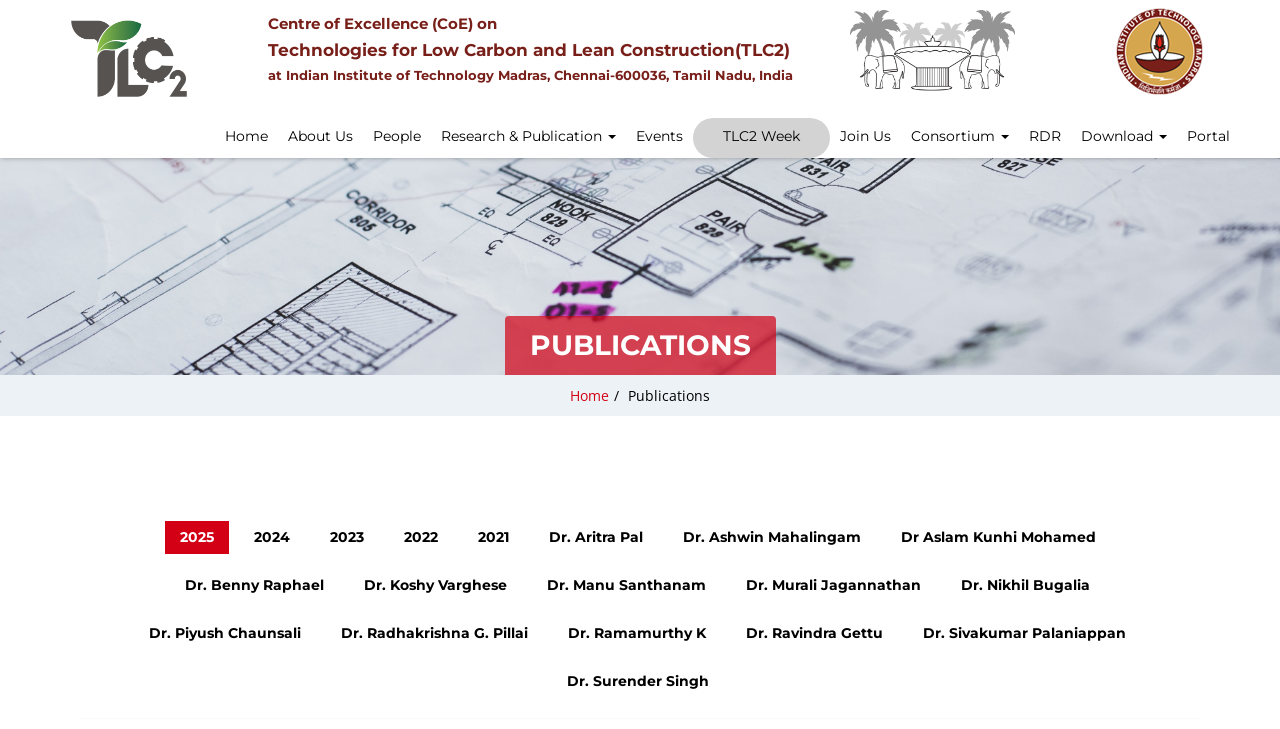

--- FILE ---
content_type: text/html; charset=UTF-8
request_url: https://tlc2.iitm.ac.in/publication/
body_size: 469320
content:
<!doctype html>
<html lang="en-US">
<head>
    <meta charset="UTF-8">
    <meta name="viewport" content="width=device-width, initial-scale=1">
    <link rel="profile" href="http://gmpg.org/xfn/11">
 
    <link rel="shortcut icon" href="http://tlc2.iitm.ac.in/wp-content/uploads/2023/10/favs.png" type="image/x-icon">

    <title>Publications &#8211; TLC2</title>
<meta name='robots' content='max-image-preview:large' />
<link rel='dns-prefetch' href='//fonts.googleapis.com' />
<link rel='preconnect' href='https://fonts.gstatic.com' crossorigin />
<link rel="alternate" type="application/rss+xml" title="TLC2 &raquo; Feed" href="https://tlc2.iitm.ac.in/feed/" />
<link rel="alternate" type="application/rss+xml" title="TLC2 &raquo; Comments Feed" href="https://tlc2.iitm.ac.in/comments/feed/" />
<link rel="alternate" title="oEmbed (JSON)" type="application/json+oembed" href="https://tlc2.iitm.ac.in/wp-json/oembed/1.0/embed?url=https%3A%2F%2Ftlc2.iitm.ac.in%2Fpublication%2F" />
<link rel="alternate" title="oEmbed (XML)" type="text/xml+oembed" href="https://tlc2.iitm.ac.in/wp-json/oembed/1.0/embed?url=https%3A%2F%2Ftlc2.iitm.ac.in%2Fpublication%2F&#038;format=xml" />
		<!-- This site uses the Google Analytics by MonsterInsights plugin v9.11.1 - Using Analytics tracking - https://www.monsterinsights.com/ -->
							<script src="//www.googletagmanager.com/gtag/js?id=G-33DZ3E7NLC"  data-cfasync="false" data-wpfc-render="false" type="text/javascript" async></script>
			<script data-cfasync="false" data-wpfc-render="false" type="text/javascript">
				var mi_version = '9.11.1';
				var mi_track_user = true;
				var mi_no_track_reason = '';
								var MonsterInsightsDefaultLocations = {"page_location":"https:\/\/tlc2.iitm.ac.in\/publication\/"};
								if ( typeof MonsterInsightsPrivacyGuardFilter === 'function' ) {
					var MonsterInsightsLocations = (typeof MonsterInsightsExcludeQuery === 'object') ? MonsterInsightsPrivacyGuardFilter( MonsterInsightsExcludeQuery ) : MonsterInsightsPrivacyGuardFilter( MonsterInsightsDefaultLocations );
				} else {
					var MonsterInsightsLocations = (typeof MonsterInsightsExcludeQuery === 'object') ? MonsterInsightsExcludeQuery : MonsterInsightsDefaultLocations;
				}

								var disableStrs = [
										'ga-disable-G-33DZ3E7NLC',
									];

				/* Function to detect opted out users */
				function __gtagTrackerIsOptedOut() {
					for (var index = 0; index < disableStrs.length; index++) {
						if (document.cookie.indexOf(disableStrs[index] + '=true') > -1) {
							return true;
						}
					}

					return false;
				}

				/* Disable tracking if the opt-out cookie exists. */
				if (__gtagTrackerIsOptedOut()) {
					for (var index = 0; index < disableStrs.length; index++) {
						window[disableStrs[index]] = true;
					}
				}

				/* Opt-out function */
				function __gtagTrackerOptout() {
					for (var index = 0; index < disableStrs.length; index++) {
						document.cookie = disableStrs[index] + '=true; expires=Thu, 31 Dec 2099 23:59:59 UTC; path=/';
						window[disableStrs[index]] = true;
					}
				}

				if ('undefined' === typeof gaOptout) {
					function gaOptout() {
						__gtagTrackerOptout();
					}
				}
								window.dataLayer = window.dataLayer || [];

				window.MonsterInsightsDualTracker = {
					helpers: {},
					trackers: {},
				};
				if (mi_track_user) {
					function __gtagDataLayer() {
						dataLayer.push(arguments);
					}

					function __gtagTracker(type, name, parameters) {
						if (!parameters) {
							parameters = {};
						}

						if (parameters.send_to) {
							__gtagDataLayer.apply(null, arguments);
							return;
						}

						if (type === 'event') {
														parameters.send_to = monsterinsights_frontend.v4_id;
							var hookName = name;
							if (typeof parameters['event_category'] !== 'undefined') {
								hookName = parameters['event_category'] + ':' + name;
							}

							if (typeof MonsterInsightsDualTracker.trackers[hookName] !== 'undefined') {
								MonsterInsightsDualTracker.trackers[hookName](parameters);
							} else {
								__gtagDataLayer('event', name, parameters);
							}
							
						} else {
							__gtagDataLayer.apply(null, arguments);
						}
					}

					__gtagTracker('js', new Date());
					__gtagTracker('set', {
						'developer_id.dZGIzZG': true,
											});
					if ( MonsterInsightsLocations.page_location ) {
						__gtagTracker('set', MonsterInsightsLocations);
					}
										__gtagTracker('config', 'G-33DZ3E7NLC', {"forceSSL":"true","link_attribution":"true"} );
										window.gtag = __gtagTracker;										(function () {
						/* https://developers.google.com/analytics/devguides/collection/analyticsjs/ */
						/* ga and __gaTracker compatibility shim. */
						var noopfn = function () {
							return null;
						};
						var newtracker = function () {
							return new Tracker();
						};
						var Tracker = function () {
							return null;
						};
						var p = Tracker.prototype;
						p.get = noopfn;
						p.set = noopfn;
						p.send = function () {
							var args = Array.prototype.slice.call(arguments);
							args.unshift('send');
							__gaTracker.apply(null, args);
						};
						var __gaTracker = function () {
							var len = arguments.length;
							if (len === 0) {
								return;
							}
							var f = arguments[len - 1];
							if (typeof f !== 'object' || f === null || typeof f.hitCallback !== 'function') {
								if ('send' === arguments[0]) {
									var hitConverted, hitObject = false, action;
									if ('event' === arguments[1]) {
										if ('undefined' !== typeof arguments[3]) {
											hitObject = {
												'eventAction': arguments[3],
												'eventCategory': arguments[2],
												'eventLabel': arguments[4],
												'value': arguments[5] ? arguments[5] : 1,
											}
										}
									}
									if ('pageview' === arguments[1]) {
										if ('undefined' !== typeof arguments[2]) {
											hitObject = {
												'eventAction': 'page_view',
												'page_path': arguments[2],
											}
										}
									}
									if (typeof arguments[2] === 'object') {
										hitObject = arguments[2];
									}
									if (typeof arguments[5] === 'object') {
										Object.assign(hitObject, arguments[5]);
									}
									if ('undefined' !== typeof arguments[1].hitType) {
										hitObject = arguments[1];
										if ('pageview' === hitObject.hitType) {
											hitObject.eventAction = 'page_view';
										}
									}
									if (hitObject) {
										action = 'timing' === arguments[1].hitType ? 'timing_complete' : hitObject.eventAction;
										hitConverted = mapArgs(hitObject);
										__gtagTracker('event', action, hitConverted);
									}
								}
								return;
							}

							function mapArgs(args) {
								var arg, hit = {};
								var gaMap = {
									'eventCategory': 'event_category',
									'eventAction': 'event_action',
									'eventLabel': 'event_label',
									'eventValue': 'event_value',
									'nonInteraction': 'non_interaction',
									'timingCategory': 'event_category',
									'timingVar': 'name',
									'timingValue': 'value',
									'timingLabel': 'event_label',
									'page': 'page_path',
									'location': 'page_location',
									'title': 'page_title',
									'referrer' : 'page_referrer',
								};
								for (arg in args) {
																		if (!(!args.hasOwnProperty(arg) || !gaMap.hasOwnProperty(arg))) {
										hit[gaMap[arg]] = args[arg];
									} else {
										hit[arg] = args[arg];
									}
								}
								return hit;
							}

							try {
								f.hitCallback();
							} catch (ex) {
							}
						};
						__gaTracker.create = newtracker;
						__gaTracker.getByName = newtracker;
						__gaTracker.getAll = function () {
							return [];
						};
						__gaTracker.remove = noopfn;
						__gaTracker.loaded = true;
						window['__gaTracker'] = __gaTracker;
					})();
									} else {
										console.log("");
					(function () {
						function __gtagTracker() {
							return null;
						}

						window['__gtagTracker'] = __gtagTracker;
						window['gtag'] = __gtagTracker;
					})();
									}
			</script>
							<!-- / Google Analytics by MonsterInsights -->
		<style id='wp-img-auto-sizes-contain-inline-css' type='text/css'>
img:is([sizes=auto i],[sizes^="auto," i]){contain-intrinsic-size:3000px 1500px}
/*# sourceURL=wp-img-auto-sizes-contain-inline-css */
</style>
<style id='wp-emoji-styles-inline-css' type='text/css'>

	img.wp-smiley, img.emoji {
		display: inline !important;
		border: none !important;
		box-shadow: none !important;
		height: 1em !important;
		width: 1em !important;
		margin: 0 0.07em !important;
		vertical-align: -0.1em !important;
		background: none !important;
		padding: 0 !important;
	}
/*# sourceURL=wp-emoji-styles-inline-css */
</style>
<style id='classic-theme-styles-inline-css' type='text/css'>
/*! This file is auto-generated */
.wp-block-button__link{color:#fff;background-color:#32373c;border-radius:9999px;box-shadow:none;text-decoration:none;padding:calc(.667em + 2px) calc(1.333em + 2px);font-size:1.125em}.wp-block-file__button{background:#32373c;color:#fff;text-decoration:none}
/*# sourceURL=/wp-includes/css/classic-themes.min.css */
</style>
<link rel='stylesheet' id='redux-extendify-styles-css' href='https://tlc2.iitm.ac.in/wp-content/plugins/redux-framework/redux-core/assets/css/extendify-utilities.css?ver=4.4.4' type='text/css' media='all' />
<link rel='stylesheet' id='academix-fonts-css' href='https://fonts.googleapis.com/css?family=Montserrat%3A400%2C500%2C700%7COpen+Sans%3A300%2C400%2C400italic%2C600%2C700&#038;subset=latin%2Clatin-ext' type='text/css' media='all' />
<link rel='stylesheet' id='bootstrap-css' href='https://tlc2.iitm.ac.in/wp-content/themes/academix/assets/css/bootstrap.min.css?ver=3.3.2' type='text/css' media='all' />
<link rel='stylesheet' id='ionicons-min-css' href='https://tlc2.iitm.ac.in/wp-content/themes/academix/assets/css/ionicons.min.css?ver=2.0.0' type='text/css' media='all' />
<link rel='stylesheet' id='animate-min-css' href='https://tlc2.iitm.ac.in/wp-content/themes/academix/assets/css/animate.min.css?ver=1.0.0' type='text/css' media='all' />
<link rel='stylesheet' id='bootstrap-dropdownhover-min-css' href='https://tlc2.iitm.ac.in/wp-content/themes/academix/assets/css/bootstrap-dropdownhover.min.css?ver=1.0.0' type='text/css' media='all' />
<link rel='stylesheet' id='meanmenu-css' href='https://tlc2.iitm.ac.in/wp-content/themes/academix/assets/css/meanmenu.css?ver=2.0.7' type='text/css' media='all' />
<link rel='stylesheet' id='ekko-lightbox-css' href='https://tlc2.iitm.ac.in/wp-content/themes/academix/assets/css/ekko-lightbox.min.css?ver=6.9' type='text/css' media='all' />
<link rel='stylesheet' id='academix-main-css' href='https://tlc2.iitm.ac.in/wp-content/themes/academix/assets/css/main.css?ver=2.0.1' type='text/css' media='all' />
<link rel='stylesheet' id='academix-style-css' href='https://tlc2.iitm.ac.in/wp-content/themes/academix/style.css?ver=2.0.1' type='text/css' media='all' />
<style id='academix-style-inline-css' type='text/css'>
.navbar-brand img{ height:80px; }.navbar-brand img{ width:120px; }
/*# sourceURL=academix-style-inline-css */
</style>
<link rel='stylesheet' id='academix-print-style-css' href='https://tlc2.iitm.ac.in/wp-content/themes/academix/print.css?ver=1.2.1' type='text/css' media='print' />
<link rel='stylesheet' id='elementor-icons-css' href='https://tlc2.iitm.ac.in/wp-content/plugins/elementor/assets/lib/eicons/css/elementor-icons.min.css?ver=5.36.0' type='text/css' media='all' />
<link rel='stylesheet' id='elementor-frontend-css' href='https://tlc2.iitm.ac.in/wp-content/plugins/elementor/assets/css/frontend.min.css?ver=3.28.2' type='text/css' media='all' />
<link rel='stylesheet' id='elementor-post-5-css' href='https://tlc2.iitm.ac.in/wp-content/uploads/elementor/css/post-5.css?ver=1762765231' type='text/css' media='all' />
<link rel='stylesheet' id='sequence-theme-basic-css' href='https://tlc2.iitm.ac.in/wp-content/plugins/academix-core-elementor/assets/css/sequence-theme.basic.min.css?ver=6.9' type='text/css' media='all' />
<link rel='stylesheet' id='widget-spacer-css' href='https://tlc2.iitm.ac.in/wp-content/plugins/elementor/assets/css/widget-spacer.min.css?ver=3.28.2' type='text/css' media='all' />
<link rel='stylesheet' id='elementor-post-2418-css' href='https://tlc2.iitm.ac.in/wp-content/uploads/elementor/css/post-2418.css?ver=1762765294' type='text/css' media='all' />
<link rel="preload" as="style" href="https://fonts.googleapis.com/css?family=Montserrat:400,700%7COpen%20Sans:400&#038;display=swap&#038;ver=1765346654" /><link rel="stylesheet" href="https://fonts.googleapis.com/css?family=Montserrat:400,700%7COpen%20Sans:400&#038;display=swap&#038;ver=1765346654" media="print" onload="this.media='all'"><noscript><link rel="stylesheet" href="https://fonts.googleapis.com/css?family=Montserrat:400,700%7COpen%20Sans:400&#038;display=swap&#038;ver=1765346654" /></noscript><link rel='stylesheet' id='elementor-gf-local-roboto-css' href='https://tlc2.iitm.ac.in/wp-content/uploads/elementor/google-fonts/css/roboto.css?ver=1744193177' type='text/css' media='all' />
<link rel='stylesheet' id='elementor-gf-local-robotoslab-css' href='https://tlc2.iitm.ac.in/wp-content/uploads/elementor/google-fonts/css/robotoslab.css?ver=1744193182' type='text/css' media='all' />
<link rel='stylesheet' id='elementor-gf-local-montserrat-css' href='https://tlc2.iitm.ac.in/wp-content/uploads/elementor/google-fonts/css/montserrat.css?ver=1744193543' type='text/css' media='all' />
<link rel='stylesheet' id='elementor-gf-local-opensans-css' href='https://tlc2.iitm.ac.in/wp-content/uploads/elementor/google-fonts/css/opensans.css?ver=1744193537' type='text/css' media='all' />
<script type="text/javascript" src="https://tlc2.iitm.ac.in/wp-content/plugins/google-analytics-for-wordpress/assets/js/frontend-gtag.min.js?ver=9.11.1" id="monsterinsights-frontend-script-js" async="async" data-wp-strategy="async"></script>
<script data-cfasync="false" data-wpfc-render="false" type="text/javascript" id='monsterinsights-frontend-script-js-extra'>/* <![CDATA[ */
var monsterinsights_frontend = {"js_events_tracking":"true","download_extensions":"doc,pdf,ppt,zip,xls,docx,pptx,xlsx","inbound_paths":"[{\"path\":\"\\\/go\\\/\",\"label\":\"affiliate\"},{\"path\":\"\\\/recommend\\\/\",\"label\":\"affiliate\"}]","home_url":"https:\/\/tlc2.iitm.ac.in","hash_tracking":"false","v4_id":"G-33DZ3E7NLC"};/* ]]> */
</script>
<script type="text/javascript" src="https://tlc2.iitm.ac.in/wp-includes/js/jquery/jquery.min.js?ver=3.7.1" id="jquery-core-js"></script>
<script type="text/javascript" src="https://tlc2.iitm.ac.in/wp-includes/js/jquery/jquery-migrate.min.js?ver=3.4.1" id="jquery-migrate-js"></script>
<link rel="https://api.w.org/" href="https://tlc2.iitm.ac.in/wp-json/" /><link rel="alternate" title="JSON" type="application/json" href="https://tlc2.iitm.ac.in/wp-json/wp/v2/pages/2418" /><link rel="EditURI" type="application/rsd+xml" title="RSD" href="https://tlc2.iitm.ac.in/xmlrpc.php?rsd" />
<meta name="generator" content="WordPress 6.9" />
<link rel="canonical" href="https://tlc2.iitm.ac.in/publication/" />
<link rel='shortlink' href='https://tlc2.iitm.ac.in/?p=2418' />
<meta name="generator" content="Redux 4.4.4" /><meta name="generator" content="Elementor 3.28.2; features: additional_custom_breakpoints, e_local_google_fonts; settings: css_print_method-external, google_font-enabled, font_display-swap">
			<style>
				.e-con.e-parent:nth-of-type(n+4):not(.e-lazyloaded):not(.e-no-lazyload),
				.e-con.e-parent:nth-of-type(n+4):not(.e-lazyloaded):not(.e-no-lazyload) * {
					background-image: none !important;
				}
				@media screen and (max-height: 1024px) {
					.e-con.e-parent:nth-of-type(n+3):not(.e-lazyloaded):not(.e-no-lazyload),
					.e-con.e-parent:nth-of-type(n+3):not(.e-lazyloaded):not(.e-no-lazyload) * {
						background-image: none !important;
					}
				}
				@media screen and (max-height: 640px) {
					.e-con.e-parent:nth-of-type(n+2):not(.e-lazyloaded):not(.e-no-lazyload),
					.e-con.e-parent:nth-of-type(n+2):not(.e-lazyloaded):not(.e-no-lazyload) * {
						background-image: none !important;
					}
				}
			</style>
			<link rel="icon" href="https://tlc2.iitm.ac.in/wp-content/uploads/2023/10/favs.png" sizes="32x32" />
<link rel="icon" href="https://tlc2.iitm.ac.in/wp-content/uploads/2023/10/favs.png" sizes="192x192" />
<link rel="apple-touch-icon" href="https://tlc2.iitm.ac.in/wp-content/uploads/2023/10/favs.png" />
<meta name="msapplication-TileImage" content="https://tlc2.iitm.ac.in/wp-content/uploads/2023/10/favs.png" />
	<style>
	.sabbi-page-header{
		background-color: ;
	}
	.blog-banner.sabbi-page-header{
		background-color: ;
	}
    </style>
			<style type="text/css" id="wp-custom-css">
			.highlighted-menu {
  background: #d3d3d3;
  border-radius: 35px;
  padding: 0px 20px;
  line-height: 50px;
}
		</style>
		<style id="academix_options-dynamic-css" title="dynamic-css" class="redux-options-output">.academix-content-area{padding-top:0px;padding-bottom:0px;}.navbar-white{padding-top:0px;padding-bottom:0px;}.navbar-nav>li>a{padding-top:8px;padding-right:10px;padding-bottom:8px;padding-left:10px;}.navbar-nav-hov_underline .navbar-nav .dropdown-menu{width:80px;}.navbar-nav-hov_underline .navbar-nav .dropdown-menu li a{padding-top:8px;padding-right:10px;padding-bottom:8px;padding-left:10px;}.navbar-nav{font-family:Montserrat;line-height:20px;font-weight:400;font-size:12px;}.navbar-white{background-color:#fff;}{color:#fff;}{background-color:#000;}.navbar-nav-hov_underline .navbar-nav li a{color:#000;}{background-color:#000;}.navbar-nav-hov_underline .navbar-nav li a:hover{color:#000;}.navbar-nav-hov_underline .navbar-nav .dropdown-menu{background-color:#fff;}{color:#fff;}{background-color:#000000;}.navbar-nav-hov_underline .navbar-nav .dropdown-menu > li > a{color:#000000;}{background-color:#000000;}.navbar-nav-hov_underline .navbar-nav .dropdown-menu > li > a:hover{color:#000000;}.mean-container .mean-nav{padding-top:0px;padding-bottom:0px;}.mean-container .mean-nav ul li a{padding-top:4px;padding-left:20px;}.mean-container .mean-nav ul li li a{padding-top:4px;}.mean-container .mean-nav{font-family:Montserrat;line-height:18px;font-weight:400;font-size:12px;}.mean-container .mean-nav{background-color:#fff;}{color:#fff;}{background-color:#000;}.mean-container .mean-nav ul li a{color:#000;}{background-color:#000;}.mean-container .mean-nav ul li a:hover{color:#000;}.mean-container .mean-nav ul li li a{background-color:#fff;}{color:#fff;}{background-color:#000000;}.mean-container .mean-nav ul li li a{color:#000000;}{background-color:#000000;}.mean-container .mean-nav ul li li a:hover{color:#000000;}.navbar-nav{font-size:14px;}.sabbi-page-header.page-header-lg{height:300px;}{background-color:#ffffff;}.sabbi-page-header .page-title{color:#ffffff;}.breadcrumb{padding-top:8px;padding-right:16px;padding-bottom:8px;padding-left:16px;}.auth-breadcrumb-wrap{background-color:#EDF2F6;}{color:#EDF2F6;}{background-color:#000000;}.sabbi-breadcrumb{color:#000000;}{background-color:#000;}.sabbi-breadcrumb > li > span.separator{color:#000;}.blog-banner.sabbi-page-header .page-title{font-family:Montserrat;line-height:40px;font-weight:700;font-size:28px;}{background-color:#ffffff;}.blog-banner.sabbi-page-header .page-title{color:#ffffff;}.blog-breadcrumb .breadcrumb{padding-top:8px;padding-right:15px;padding-bottom:8px;padding-left:15px;}.blog-breadcrumb.auth-breadcrumb-wrap{background-color:#EDF2F6;}{color:#EDF2F6;}{background-color:#000;}.blog-breadcrumb .breadcrumb{color:#000;}{background-color:#000;}.blog-breadcrumb .sabbi-breadcrumb > li > span.separator{color:#000;}.section-footer .footer-site-info{padding-top:20px;padding-bottom:25px;}.site-footer.section-footer{background-color:#EDF2F6;}{color:#EDF2F6;}.section-footer .footer-site-info .widget-title{font-family:Montserrat;line-height:20px;font-weight:700;font-size:16px;}.section-footer .widget_text .textwidget p, .section-footer p, .footer-site-info .event-list .title a, .section-footer .widget ul li a, .footer-site-info .event-list .date{font-family:"Open Sans";line-height:25px;font-size:14px;}{background-color:#000;}.section-footer .footer-site-info .widget-title{color:#000;}.section-footer .footer-bar{padding-top:20px;padding-bottom:20px;}.section-footer .footer-bar .powredby, .copyright{font-family:"Open Sans";line-height:25px;font-weight:400;font-size:12px;}.section-footer .footer-bar{background-color:#741812;}{color:#741812;}{background-color:#ffffff;}.powredby, .copyright{color:#ffffff;}body{font-family:"Open Sans";line-height:25.032px;font-weight:400;font-style:normal;color:#000000;font-size:14px;}a{color:#D30015;}a:hover{color:#D30015;}a:active{color:#D30015;}h1{font-family:Montserrat;font-weight:700;font-style:normal;color:#111;}h2{font-family:Montserrat;font-weight:700;font-style:normal;}h3{font-family:Montserrat;line-height:20px;font-weight:700;font-style:normal;color:#000;font-size:24px;}h4{font-family:Montserrat;line-height:20px;font-weight:700;font-style:normal;color:#000;font-size:18px;}h5{font-family:Montserrat;line-height:20px;font-weight:700;font-style:normal;color:#000;font-size:14px;}h6{font-family:Montserrat;line-height:20px;font-weight:700;font-style:normal;color:#000;font-size:12px;}</style><style id='global-styles-inline-css' type='text/css'>
:root{--wp--preset--aspect-ratio--square: 1;--wp--preset--aspect-ratio--4-3: 4/3;--wp--preset--aspect-ratio--3-4: 3/4;--wp--preset--aspect-ratio--3-2: 3/2;--wp--preset--aspect-ratio--2-3: 2/3;--wp--preset--aspect-ratio--16-9: 16/9;--wp--preset--aspect-ratio--9-16: 9/16;--wp--preset--color--black: #000000;--wp--preset--color--cyan-bluish-gray: #abb8c3;--wp--preset--color--white: #ffffff;--wp--preset--color--pale-pink: #f78da7;--wp--preset--color--vivid-red: #cf2e2e;--wp--preset--color--luminous-vivid-orange: #ff6900;--wp--preset--color--luminous-vivid-amber: #fcb900;--wp--preset--color--light-green-cyan: #7bdcb5;--wp--preset--color--vivid-green-cyan: #00d084;--wp--preset--color--pale-cyan-blue: #8ed1fc;--wp--preset--color--vivid-cyan-blue: #0693e3;--wp--preset--color--vivid-purple: #9b51e0;--wp--preset--gradient--vivid-cyan-blue-to-vivid-purple: linear-gradient(135deg,rgb(6,147,227) 0%,rgb(155,81,224) 100%);--wp--preset--gradient--light-green-cyan-to-vivid-green-cyan: linear-gradient(135deg,rgb(122,220,180) 0%,rgb(0,208,130) 100%);--wp--preset--gradient--luminous-vivid-amber-to-luminous-vivid-orange: linear-gradient(135deg,rgb(252,185,0) 0%,rgb(255,105,0) 100%);--wp--preset--gradient--luminous-vivid-orange-to-vivid-red: linear-gradient(135deg,rgb(255,105,0) 0%,rgb(207,46,46) 100%);--wp--preset--gradient--very-light-gray-to-cyan-bluish-gray: linear-gradient(135deg,rgb(238,238,238) 0%,rgb(169,184,195) 100%);--wp--preset--gradient--cool-to-warm-spectrum: linear-gradient(135deg,rgb(74,234,220) 0%,rgb(151,120,209) 20%,rgb(207,42,186) 40%,rgb(238,44,130) 60%,rgb(251,105,98) 80%,rgb(254,248,76) 100%);--wp--preset--gradient--blush-light-purple: linear-gradient(135deg,rgb(255,206,236) 0%,rgb(152,150,240) 100%);--wp--preset--gradient--blush-bordeaux: linear-gradient(135deg,rgb(254,205,165) 0%,rgb(254,45,45) 50%,rgb(107,0,62) 100%);--wp--preset--gradient--luminous-dusk: linear-gradient(135deg,rgb(255,203,112) 0%,rgb(199,81,192) 50%,rgb(65,88,208) 100%);--wp--preset--gradient--pale-ocean: linear-gradient(135deg,rgb(255,245,203) 0%,rgb(182,227,212) 50%,rgb(51,167,181) 100%);--wp--preset--gradient--electric-grass: linear-gradient(135deg,rgb(202,248,128) 0%,rgb(113,206,126) 100%);--wp--preset--gradient--midnight: linear-gradient(135deg,rgb(2,3,129) 0%,rgb(40,116,252) 100%);--wp--preset--font-size--small: 13px;--wp--preset--font-size--medium: 20px;--wp--preset--font-size--large: 36px;--wp--preset--font-size--x-large: 42px;--wp--preset--spacing--20: 0.44rem;--wp--preset--spacing--30: 0.67rem;--wp--preset--spacing--40: 1rem;--wp--preset--spacing--50: 1.5rem;--wp--preset--spacing--60: 2.25rem;--wp--preset--spacing--70: 3.38rem;--wp--preset--spacing--80: 5.06rem;--wp--preset--shadow--natural: 6px 6px 9px rgba(0, 0, 0, 0.2);--wp--preset--shadow--deep: 12px 12px 50px rgba(0, 0, 0, 0.4);--wp--preset--shadow--sharp: 6px 6px 0px rgba(0, 0, 0, 0.2);--wp--preset--shadow--outlined: 6px 6px 0px -3px rgb(255, 255, 255), 6px 6px rgb(0, 0, 0);--wp--preset--shadow--crisp: 6px 6px 0px rgb(0, 0, 0);}:where(.is-layout-flex){gap: 0.5em;}:where(.is-layout-grid){gap: 0.5em;}body .is-layout-flex{display: flex;}.is-layout-flex{flex-wrap: wrap;align-items: center;}.is-layout-flex > :is(*, div){margin: 0;}body .is-layout-grid{display: grid;}.is-layout-grid > :is(*, div){margin: 0;}:where(.wp-block-columns.is-layout-flex){gap: 2em;}:where(.wp-block-columns.is-layout-grid){gap: 2em;}:where(.wp-block-post-template.is-layout-flex){gap: 1.25em;}:where(.wp-block-post-template.is-layout-grid){gap: 1.25em;}.has-black-color{color: var(--wp--preset--color--black) !important;}.has-cyan-bluish-gray-color{color: var(--wp--preset--color--cyan-bluish-gray) !important;}.has-white-color{color: var(--wp--preset--color--white) !important;}.has-pale-pink-color{color: var(--wp--preset--color--pale-pink) !important;}.has-vivid-red-color{color: var(--wp--preset--color--vivid-red) !important;}.has-luminous-vivid-orange-color{color: var(--wp--preset--color--luminous-vivid-orange) !important;}.has-luminous-vivid-amber-color{color: var(--wp--preset--color--luminous-vivid-amber) !important;}.has-light-green-cyan-color{color: var(--wp--preset--color--light-green-cyan) !important;}.has-vivid-green-cyan-color{color: var(--wp--preset--color--vivid-green-cyan) !important;}.has-pale-cyan-blue-color{color: var(--wp--preset--color--pale-cyan-blue) !important;}.has-vivid-cyan-blue-color{color: var(--wp--preset--color--vivid-cyan-blue) !important;}.has-vivid-purple-color{color: var(--wp--preset--color--vivid-purple) !important;}.has-black-background-color{background-color: var(--wp--preset--color--black) !important;}.has-cyan-bluish-gray-background-color{background-color: var(--wp--preset--color--cyan-bluish-gray) !important;}.has-white-background-color{background-color: var(--wp--preset--color--white) !important;}.has-pale-pink-background-color{background-color: var(--wp--preset--color--pale-pink) !important;}.has-vivid-red-background-color{background-color: var(--wp--preset--color--vivid-red) !important;}.has-luminous-vivid-orange-background-color{background-color: var(--wp--preset--color--luminous-vivid-orange) !important;}.has-luminous-vivid-amber-background-color{background-color: var(--wp--preset--color--luminous-vivid-amber) !important;}.has-light-green-cyan-background-color{background-color: var(--wp--preset--color--light-green-cyan) !important;}.has-vivid-green-cyan-background-color{background-color: var(--wp--preset--color--vivid-green-cyan) !important;}.has-pale-cyan-blue-background-color{background-color: var(--wp--preset--color--pale-cyan-blue) !important;}.has-vivid-cyan-blue-background-color{background-color: var(--wp--preset--color--vivid-cyan-blue) !important;}.has-vivid-purple-background-color{background-color: var(--wp--preset--color--vivid-purple) !important;}.has-black-border-color{border-color: var(--wp--preset--color--black) !important;}.has-cyan-bluish-gray-border-color{border-color: var(--wp--preset--color--cyan-bluish-gray) !important;}.has-white-border-color{border-color: var(--wp--preset--color--white) !important;}.has-pale-pink-border-color{border-color: var(--wp--preset--color--pale-pink) !important;}.has-vivid-red-border-color{border-color: var(--wp--preset--color--vivid-red) !important;}.has-luminous-vivid-orange-border-color{border-color: var(--wp--preset--color--luminous-vivid-orange) !important;}.has-luminous-vivid-amber-border-color{border-color: var(--wp--preset--color--luminous-vivid-amber) !important;}.has-light-green-cyan-border-color{border-color: var(--wp--preset--color--light-green-cyan) !important;}.has-vivid-green-cyan-border-color{border-color: var(--wp--preset--color--vivid-green-cyan) !important;}.has-pale-cyan-blue-border-color{border-color: var(--wp--preset--color--pale-cyan-blue) !important;}.has-vivid-cyan-blue-border-color{border-color: var(--wp--preset--color--vivid-cyan-blue) !important;}.has-vivid-purple-border-color{border-color: var(--wp--preset--color--vivid-purple) !important;}.has-vivid-cyan-blue-to-vivid-purple-gradient-background{background: var(--wp--preset--gradient--vivid-cyan-blue-to-vivid-purple) !important;}.has-light-green-cyan-to-vivid-green-cyan-gradient-background{background: var(--wp--preset--gradient--light-green-cyan-to-vivid-green-cyan) !important;}.has-luminous-vivid-amber-to-luminous-vivid-orange-gradient-background{background: var(--wp--preset--gradient--luminous-vivid-amber-to-luminous-vivid-orange) !important;}.has-luminous-vivid-orange-to-vivid-red-gradient-background{background: var(--wp--preset--gradient--luminous-vivid-orange-to-vivid-red) !important;}.has-very-light-gray-to-cyan-bluish-gray-gradient-background{background: var(--wp--preset--gradient--very-light-gray-to-cyan-bluish-gray) !important;}.has-cool-to-warm-spectrum-gradient-background{background: var(--wp--preset--gradient--cool-to-warm-spectrum) !important;}.has-blush-light-purple-gradient-background{background: var(--wp--preset--gradient--blush-light-purple) !important;}.has-blush-bordeaux-gradient-background{background: var(--wp--preset--gradient--blush-bordeaux) !important;}.has-luminous-dusk-gradient-background{background: var(--wp--preset--gradient--luminous-dusk) !important;}.has-pale-ocean-gradient-background{background: var(--wp--preset--gradient--pale-ocean) !important;}.has-electric-grass-gradient-background{background: var(--wp--preset--gradient--electric-grass) !important;}.has-midnight-gradient-background{background: var(--wp--preset--gradient--midnight) !important;}.has-small-font-size{font-size: var(--wp--preset--font-size--small) !important;}.has-medium-font-size{font-size: var(--wp--preset--font-size--medium) !important;}.has-large-font-size{font-size: var(--wp--preset--font-size--large) !important;}.has-x-large-font-size{font-size: var(--wp--preset--font-size--x-large) !important;}
/*# sourceURL=global-styles-inline-css */
</style>
<link rel='stylesheet' id='fluentform-elementor-widget-css' href='https://tlc2.iitm.ac.in/wp-content/plugins/fluentform/assets/css/fluent-forms-elementor-widget.css?ver=6.1.4' type='text/css' media='all' />
</head>

<body class="wp-singular page-template-default page page-id-2418 wp-embed-responsive wp-theme-academix elementor-default elementor-kit-5 elementor-page elementor-page-2418">

<!-- start preloader -->
<!-- / end preloader -->


<div class="site-main" style="background-image: url();" >
<div id="page" class="site ">
    <header class="sabbi-site-head">
        <nav class="navbar hidden-sm hidden-xs navbar-white navbar-kawsa navbar-fixed-top " role="navigation">
            <div class="container">
                <div class="navbar-header">
                    <button aria-controls="navbar" aria-expanded="false" class="navbar-toggle collapsed" data-target="#navbar" data-toggle="collapse" type="button"><span class="sr-only"> Toggle navigation</span> <span class="icon-bar"></span> <span class="icon-bar"></span> <span class="icon-bar"></span></button> 
                                        
                    <div class="row">
                        <div class="col-md-2">	    <a class="navbar-brand" href="https://tlc2.iitm.ac.in/" title="TLC2" data-scroll><img src="https://tlc2.iitm.ac.in/wp-content/uploads/2024/07/tlc-2.png" alt="" class="img-responsive"></a>
	  </div>
                        <div class="col-md-6">
                            <div >
<h1 class="m-head no-cap" style="font-size: 15px;margin-bottom: 0;color:#781f19!important;padding: 3px;margin-top: 10px;">Centre of Excellence (CoE) on</h1>
    
<h3 class="m-head no-cap" style="font-size: 17px;margin-bottom: 0;padding: 3px;margin-top: 0px;"><a href="" style="color:#781f19!important;">  Technologies for Low Carbon and Lean Construction(TLC2)</a></h3>
<h1 class="m-head no-cap" style="font-size: 13px;margin-bottom: 0;padding: 3px;margin-top: 0px;"><a href="https://www.iitm.ac.in/" target="_blank" rel="noopener" style="color:#781f19!important;">at Indian Institute of Technology Madras, Chennai-600036, Tamil Nadu, India</a></h1>
</div>

</div>

<div class="col-md-2"><img src="http://tlc2.iitm.ac.in/wp-content/uploads/2023/11/20181122_IITM-website-banner_GC-artwork-copy-2.png" style="padding-top: 10px;"></div>

<div class="col-md-2"><img src="http://tlc2.iitm.ac.in/wp-content/uploads/2023/07/IITM_Logo.png" style="float: right;padding-top: 2px;"></div>

                        </div>
                </div>
                
                <div class="row">
                <div class="navbar-collapse collapse sabbi-navbar-collapse  navbar-nav-hov_underline" id="navbar">
                                        <!--<div class="nav-btn-wrap"><a href="#" class="btn btn-primary pull-right">Join Research</a></div>-->
                                        <ul id="menu-main-nav" class="nav navbar-nav navbar-right"><li itemscope="itemscope" role="menuitem" itemtype="https://www.schema.org/SiteNavigationElement" id="menu-item-3715" class="main-menu menu-item menu-item-type-post_type menu-item-object-page menu-item-home menu-item-3715"><a title="Home" href="https://tlc2.iitm.ac.in/">Home</a></li>
<li itemscope="itemscope" role="menuitem" itemtype="https://www.schema.org/SiteNavigationElement" id="menu-item-3636" class="menu-item menu-item-type-post_type menu-item-object-page menu-item-3636"><a title="About Us" href="https://tlc2.iitm.ac.in/about-us/">About Us</a></li>
<li itemscope="itemscope" role="menuitem" itemtype="https://www.schema.org/SiteNavigationElement" id="menu-item-9008" class="menu-item menu-item-type-post_type menu-item-object-page menu-item-9008"><a title="People" href="https://tlc2.iitm.ac.in/people/">People</a></li>
<li itemscope="itemscope" role="menuitem" itemtype="https://www.schema.org/SiteNavigationElement" id="menu-item-10333" class="menu-item menu-item-type-custom menu-item-object-custom current-menu-ancestor current-menu-parent menu-item-has-children menu-item-10333 dropdown"><a title="Research &amp; Publication" href="#" data-hover="dropdown" data-animations="zoomIn" class="dropdown-toggle" aria-haspopup="true">Research &#038; Publication <span class="caret"></span></a>
<ul role="menu" class="dropdown-menu" aria-hidden="true" >
	<li itemscope="itemscope" role="menuitem" itemtype="https://www.schema.org/SiteNavigationElement" id="menu-item-7700" class="menu-item menu-item-type-post_type menu-item-object-page menu-item-7700"><a title="Research" href="https://tlc2.iitm.ac.in/research-area/">Research</a></li>
	<li itemscope="itemscope" role="menuitem" itemtype="https://www.schema.org/SiteNavigationElement" id="menu-item-7809" class="menu-item menu-item-type-post_type menu-item-object-page menu-item-7809"><a title="Projects" href="https://tlc2.iitm.ac.in/research-area/projects/">Projects</a></li>
	<li itemscope="itemscope" role="menuitem" itemtype="https://www.schema.org/SiteNavigationElement" id="menu-item-7335" class="menu-item menu-item-type-post_type menu-item-object-page menu-item-7335"><a title="Facilities" href="https://tlc2.iitm.ac.in/research-area/facilities/">Facilities</a></li>
	<li itemscope="itemscope" role="menuitem" itemtype="https://www.schema.org/SiteNavigationElement" id="menu-item-3237" class="menu-item menu-item-type-post_type menu-item-object-page current-menu-item page_item page-item-2418 current_page_item menu-item-3237 active"><a title="Publications" href="https://tlc2.iitm.ac.in/publication/">Publications</a></li>
	<li itemscope="itemscope" role="menuitem" itemtype="https://www.schema.org/SiteNavigationElement" id="menu-item-5624" class="menu-item menu-item-type-post_type menu-item-object-page menu-item-5624"><a title="Newsletters" href="https://tlc2.iitm.ac.in/research-area/news-letter/">Newsletters</a></li>
</ul>
</li>
<li itemscope="itemscope" role="menuitem" itemtype="https://www.schema.org/SiteNavigationElement" id="menu-item-3637" class="menu-item menu-item-type-post_type menu-item-object-page menu-item-3637"><a title="Events" href="https://tlc2.iitm.ac.in/events/">Events</a></li>
<li itemscope="itemscope" role="menuitem" itemtype="https://www.schema.org/SiteNavigationElement" id="menu-item-12868" class="highlighted-menu menu-item menu-item-type-custom menu-item-object-custom menu-item-12868"><a title="TLC2 Week" href="https://tlc2week.com/">TLC2 Week</a></li>
<li itemscope="itemscope" role="menuitem" itemtype="https://www.schema.org/SiteNavigationElement" id="menu-item-3802" class="menu-item menu-item-type-post_type menu-item-object-page menu-item-3802"><a title="Join Us" href="https://tlc2.iitm.ac.in/open-position/">Join Us</a></li>
<li itemscope="itemscope" role="menuitem" itemtype="https://www.schema.org/SiteNavigationElement" id="menu-item-10331" class="menu-item menu-item-type-custom menu-item-object-custom menu-item-has-children menu-item-10331 dropdown"><a title="Consortium" href="#" data-hover="dropdown" data-animations="zoomIn" class="dropdown-toggle" aria-haspopup="true">Consortium <span class="caret"></span></a>
<ul role="menu" class="dropdown-menu" aria-hidden="true" >
	<li itemscope="itemscope" role="menuitem" itemtype="https://www.schema.org/SiteNavigationElement" id="menu-item-10362" class="menu-item menu-item-type-post_type menu-item-object-page menu-item-10362"><a title="TLC2 Consortium Members" href="https://tlc2.iitm.ac.in/tlc2-consortium-members/">TLC2 Consortium Members</a></li>
	<li itemscope="itemscope" role="menuitem" itemtype="https://www.schema.org/SiteNavigationElement" id="menu-item-10330" class="menu-item menu-item-type-post_type menu-item-object-page menu-item-10330"><a title="Benefits of Membership" href="https://tlc2.iitm.ac.in/benefits-of-membership/">Benefits of Membership</a></li>
	<li itemscope="itemscope" role="menuitem" itemtype="https://www.schema.org/SiteNavigationElement" id="menu-item-13121" class="menu-item menu-item-type-post_type menu-item-object-page menu-item-13121"><a title="Core Projects" href="https://tlc2.iitm.ac.in/core-projects/">Core Projects</a></li>
</ul>
</li>
<li itemscope="itemscope" role="menuitem" itemtype="https://www.schema.org/SiteNavigationElement" id="menu-item-11044" class="menu-item menu-item-type-custom menu-item-object-custom menu-item-11044"><a title="RDR" target="_blank" href="https://researchdr.in/index.php/rdr/index">RDR</a></li>
<li itemscope="itemscope" role="menuitem" itemtype="https://www.schema.org/SiteNavigationElement" id="menu-item-9762" class="menu-item menu-item-type-custom menu-item-object-custom menu-item-has-children menu-item-9762 dropdown"><a title="Download" href="#" data-hover="dropdown" data-animations="zoomIn" class="dropdown-toggle" aria-haspopup="true">Download <span class="caret"></span></a>
<ul role="menu" class="dropdown-menu" aria-hidden="true" >
	<li itemscope="itemscope" role="menuitem" itemtype="https://www.schema.org/SiteNavigationElement" id="menu-item-13408" class="menu-item menu-item-type-custom menu-item-object-custom menu-item-13408"><a title="TLC2 Report" href="https://1drv.ms/b/c/aa52203976e61cc5/EUYHpnnV6q5MiAPBuXg7N2YBBxoncQhtCm2PTM-qYaJxWQ?e=URMRg9">TLC2 Report</a></li>
	<li itemscope="itemscope" role="menuitem" itemtype="https://www.schema.org/SiteNavigationElement" id="menu-item-12164" class="menu-item menu-item-type-custom menu-item-object-custom menu-item-12164"><a title="TLC2-Brochure-2025" href="https://tlc2.iitm.ac.in/wp-content/uploads/2026/01/TLC2-brochure-leaflet.pdf">TLC2-Brochure-2025</a></li>
	<li itemscope="itemscope" role="menuitem" itemtype="https://www.schema.org/SiteNavigationElement" id="menu-item-11601" class="menu-item menu-item-type-custom menu-item-object-custom menu-item-11601"><a title="TLC2 Presentation" href="https://tlc2.iitm.ac.in/wp-content/uploads/2025/03/TLC2-presentation_.pdf">TLC2 Presentation</a></li>
	<li itemscope="itemscope" role="menuitem" itemtype="https://www.schema.org/SiteNavigationElement" id="menu-item-9772" class="menu-item menu-item-type-custom menu-item-object-custom menu-item-9772"><a title="TLC2 brochure" href="https://tlc2.iitm.ac.in/wp-content/uploads/2024/05/FINAL-tlc2-brochure_v.9_11zon-4.pdf">TLC2 brochure</a></li>
	<li itemscope="itemscope" role="menuitem" itemtype="https://www.schema.org/SiteNavigationElement" id="menu-item-9881" class="menu-item menu-item-type-custom menu-item-object-custom menu-item-9881"><a title="TLC2 logo.jpg" href="https://tlc2.iitm.ac.in/wp-content/uploads/2024/06/TLC2_logo_withBG.jpg">TLC2 logo.jpg</a></li>
	<li itemscope="itemscope" role="menuitem" itemtype="https://www.schema.org/SiteNavigationElement" id="menu-item-9876" class="menu-item menu-item-type-custom menu-item-object-custom menu-item-9876"><a title="TLC2 logo.png" href="https://tlc2.iitm.ac.in/wp-content/uploads/2024/06/TLC2_logo_withBG.png">TLC2 logo.png</a></li>
	<li itemscope="itemscope" role="menuitem" itemtype="https://www.schema.org/SiteNavigationElement" id="menu-item-9879" class="menu-item menu-item-type-custom menu-item-object-custom menu-item-9879"><a title="TLC2 logo without BG.jpg" href="https://tlc2.iitm.ac.in/wp-content/uploads/2024/06/TLC2_logo_without_BG-1.png">TLC2 logo without BG.jpg</a></li>
	<li itemscope="itemscope" role="menuitem" itemtype="https://www.schema.org/SiteNavigationElement" id="menu-item-9764" class="menu-item menu-item-type-custom menu-item-object-custom menu-item-9764"><a title="TLC2 logo without BG.png" href="https://tlc2.iitm.ac.in/wp-content/uploads/2024/06/TLC2_logo_without_BG-lr.png">TLC2 logo without BG.png</a></li>
	<li itemscope="itemscope" role="menuitem" itemtype="https://www.schema.org/SiteNavigationElement" id="menu-item-9768" class="menu-item menu-item-type-custom menu-item-object-custom menu-item-9768"><a title="BTCM logo" href="https://tlc2.iitm.ac.in/wp-content/uploads/2024/05/btcm.png">BTCM logo</a></li>
	<li itemscope="itemscope" role="menuitem" itemtype="https://www.schema.org/SiteNavigationElement" id="menu-item-9770" class="menu-item menu-item-type-custom menu-item-object-custom menu-item-9770"><a title="IITM logo" href="https://tlc2.iitm.ac.in/wp-content/uploads/2024/11/IIT-Madras.png">IITM logo</a></li>
	<li itemscope="itemscope" role="menuitem" itemtype="https://www.schema.org/SiteNavigationElement" id="menu-item-9766" class="menu-item menu-item-type-custom menu-item-object-custom menu-item-9766"><a title="IIT Madras logo" href="https://tlc2.iitm.ac.in/wp-content/uploads/2024/05/IIT_Madras_Logo.svg.png">IIT Madras logo</a></li>
</ul>
</li>
<li itemscope="itemscope" role="menuitem" itemtype="https://www.schema.org/SiteNavigationElement" id="menu-item-11988" class="menu-item menu-item-type-custom menu-item-object-custom menu-item-11988"><a title="Portal" href="https://nxtcloud.pii.at/">Portal</a></li>
</ul>                </div>
            </div></div>
        </nav><!-- /.navbar -->

        <div class="mobile-menu-area navbar-fixed-top">
             <div class="mobile-menu hidden-md hidden-lg" id="mob-menu">
                <div class="mobile-menu-logo">
                    	    <a class="navbar-brand" href="https://tlc2.iitm.ac.in/" title="TLC2" data-scroll><img src="https://tlc2.iitm.ac.in/wp-content/uploads/2024/07/tlc-2.png" alt="" class="img-responsive"></a>
	                  </div>
                <ul id="menu-main-nav" class="nav navbar-nav navbar-right m-menu"><li class="main-menu menu-item menu-item-type-post_type menu-item-object-page menu-item-home menu-item-3715"><a href="https://tlc2.iitm.ac.in/">Home</a></li>
<li class="menu-item menu-item-type-post_type menu-item-object-page menu-item-3636"><a href="https://tlc2.iitm.ac.in/about-us/">About Us</a></li>
<li class="menu-item menu-item-type-post_type menu-item-object-page menu-item-9008"><a href="https://tlc2.iitm.ac.in/people/">People</a></li>
<li class="menu-item menu-item-type-custom menu-item-object-custom current-menu-ancestor current-menu-parent menu-item-has-children menu-item-10333"><a href="#">Research &#038; Publication</a>
<ul class="sub-menu">
	<li class="menu-item menu-item-type-post_type menu-item-object-page menu-item-7700"><a href="https://tlc2.iitm.ac.in/research-area/">Research</a></li>
	<li class="menu-item menu-item-type-post_type menu-item-object-page menu-item-7809"><a href="https://tlc2.iitm.ac.in/research-area/projects/">Projects</a></li>
	<li class="menu-item menu-item-type-post_type menu-item-object-page menu-item-7335"><a href="https://tlc2.iitm.ac.in/research-area/facilities/">Facilities</a></li>
	<li class="menu-item menu-item-type-post_type menu-item-object-page current-menu-item page_item page-item-2418 current_page_item menu-item-3237"><a href="https://tlc2.iitm.ac.in/publication/" aria-current="page">Publications</a></li>
	<li class="menu-item menu-item-type-post_type menu-item-object-page menu-item-5624"><a href="https://tlc2.iitm.ac.in/research-area/news-letter/">Newsletters</a></li>
</ul>
</li>
<li class="menu-item menu-item-type-post_type menu-item-object-page menu-item-3637"><a href="https://tlc2.iitm.ac.in/events/">Events</a></li>
<li class="highlighted-menu menu-item menu-item-type-custom menu-item-object-custom menu-item-12868"><a href="https://tlc2week.com/">TLC2 Week</a></li>
<li class="menu-item menu-item-type-post_type menu-item-object-page menu-item-3802"><a href="https://tlc2.iitm.ac.in/open-position/">Join Us</a></li>
<li class="menu-item menu-item-type-custom menu-item-object-custom menu-item-has-children menu-item-10331"><a href="#">Consortium</a>
<ul class="sub-menu">
	<li class="menu-item menu-item-type-post_type menu-item-object-page menu-item-10362"><a href="https://tlc2.iitm.ac.in/tlc2-consortium-members/">TLC2 Consortium Members</a></li>
	<li class="menu-item menu-item-type-post_type menu-item-object-page menu-item-10330"><a href="https://tlc2.iitm.ac.in/benefits-of-membership/">Benefits of Membership</a></li>
	<li class="menu-item menu-item-type-post_type menu-item-object-page menu-item-13121"><a href="https://tlc2.iitm.ac.in/core-projects/">Core Projects</a></li>
</ul>
</li>
<li class="menu-item menu-item-type-custom menu-item-object-custom menu-item-11044"><a target="_blank" href="https://researchdr.in/index.php/rdr/index">RDR</a></li>
<li class="menu-item menu-item-type-custom menu-item-object-custom menu-item-has-children menu-item-9762"><a href="#">Download</a>
<ul class="sub-menu">
	<li class="menu-item menu-item-type-custom menu-item-object-custom menu-item-13408"><a href="https://1drv.ms/b/c/aa52203976e61cc5/EUYHpnnV6q5MiAPBuXg7N2YBBxoncQhtCm2PTM-qYaJxWQ?e=URMRg9">TLC2 Report</a></li>
	<li class="menu-item menu-item-type-custom menu-item-object-custom menu-item-12164"><a href="https://tlc2.iitm.ac.in/wp-content/uploads/2026/01/TLC2-brochure-leaflet.pdf">TLC2-Brochure-2025</a></li>
	<li class="menu-item menu-item-type-custom menu-item-object-custom menu-item-11601"><a href="https://tlc2.iitm.ac.in/wp-content/uploads/2025/03/TLC2-presentation_.pdf">TLC2 Presentation</a></li>
	<li class="menu-item menu-item-type-custom menu-item-object-custom menu-item-9772"><a href="https://tlc2.iitm.ac.in/wp-content/uploads/2024/05/FINAL-tlc2-brochure_v.9_11zon-4.pdf">TLC2 brochure</a></li>
	<li class="menu-item menu-item-type-custom menu-item-object-custom menu-item-9881"><a href="https://tlc2.iitm.ac.in/wp-content/uploads/2024/06/TLC2_logo_withBG.jpg">TLC2 logo.jpg</a></li>
	<li class="menu-item menu-item-type-custom menu-item-object-custom menu-item-9876"><a href="https://tlc2.iitm.ac.in/wp-content/uploads/2024/06/TLC2_logo_withBG.png">TLC2 logo.png</a></li>
	<li class="menu-item menu-item-type-custom menu-item-object-custom menu-item-9879"><a href="https://tlc2.iitm.ac.in/wp-content/uploads/2024/06/TLC2_logo_without_BG-1.png">TLC2 logo without BG.jpg</a></li>
	<li class="menu-item menu-item-type-custom menu-item-object-custom menu-item-9764"><a href="https://tlc2.iitm.ac.in/wp-content/uploads/2024/06/TLC2_logo_without_BG-lr.png">TLC2 logo without BG.png</a></li>
	<li class="menu-item menu-item-type-custom menu-item-object-custom menu-item-9768"><a href="https://tlc2.iitm.ac.in/wp-content/uploads/2024/05/btcm.png">BTCM logo</a></li>
	<li class="menu-item menu-item-type-custom menu-item-object-custom menu-item-9770"><a href="https://tlc2.iitm.ac.in/wp-content/uploads/2024/11/IIT-Madras.png">IITM logo</a></li>
	<li class="menu-item menu-item-type-custom menu-item-object-custom menu-item-9766"><a href="https://tlc2.iitm.ac.in/wp-content/uploads/2024/05/IIT_Madras_Logo.svg.png">IIT Madras logo</a></li>
</ul>
</li>
<li class="menu-item menu-item-type-custom menu-item-object-custom menu-item-11988"><a href="https://nxtcloud.pii.at/">Portal</a></li>
</ul>            </div>
        </div>
    </header><!-- #masthead -->	<header class="sabbi-page-header page-header-lg "  style="background-image: url(https://tlc2.iitm.ac.in/wp-content/uploads/2023/12/blueprints-for-house.jpg);" >
        <div class="page-header-content conternt-center">
            <div class="header-title-block">
                <h1 class="page-title">Publications</h1>            </div>
        </div>
    </header>
			<div class="auth-breadcrumb-wrap  ">
	        <div class="container">
	        	<ul class="breadcrumb sabbi-breadcrumb text-center"><li><a href="https://tlc2.iitm.ac.in/">Home</a><span class="separator">/</span></li>
<li><span href="#">Publications</span></li>
</ul>	        </div>
        </div>
		
	<div class="academix-content-area  ">
        
<article id="post-2418" class="post-2418 page type-page status-publish has-post-thumbnail hentry">

	<div class="entry-content">
				<div data-elementor-type="wp-page" data-elementor-id="2418" class="elementor elementor-2418">
						<section class="elementor-section elementor-top-section elementor-element elementor-element-dd4fc1d elementor-section-boxed elementor-section-height-default elementor-section-height-default" data-id="dd4fc1d" data-element_type="section">
						<div class="elementor-container elementor-column-gap-default">
					<div class="elementor-column elementor-col-100 elementor-top-column elementor-element elementor-element-ecc86b4" data-id="ecc86b4" data-element_type="column">
			<div class="elementor-widget-wrap elementor-element-populated">
						<div class="elementor-element elementor-element-c139f63 elementor-hidden-desktop elementor-hidden-tablet elementor-hidden-mobile elementor-widget elementor-widget-text-editor" data-id="c139f63" data-element_type="widget" data-widget_type="text-editor.default">
				<div class="elementor-widget-container">
									<p> </p><p> </p><p><style>
            .column .item p {<br />
                margin-bottom: -0.5rem;<br />
              }<br />
            .author{<br />
                font-weight: 400;<br />
                color:black;<br />
            }<br />
            .title{<br />
                color: blue;<br />
                font-weight: 500;<br />
                /* font-style: b; */<br />
            }<br />
            .publication{<br />
                font-weight: 400;<br />
                color:black;<br />
            }<br />
            .doi{<br />
                font-style: italic;<br />
                text-decoration: none;<br />
                margin-bottom: 2rem;<br />
                color:black;<br />
            }<br />
            :hover .doi {<br />
  text-decoration: underline;<br />
}<br />
        </style></p><p><!-- 1 --><br /><br /></p><div class="column"><div class="item"><p><a class="title" href="https://scholar.google.co.in/citations?view_op=view_citation&amp;hl=en&amp;user=Q-uy3fUAAAAJ&amp;sortby=pubdate&amp;citation_for_view=Q-uy3fUAAAAJ:v_xunPV0uK0C">Calcium Sulfoaluminate Cement Manufacturing in India&#8211;Prospects and Prognosis of Environmental Impacts.</a></p><p class="author">A Sharma, AS Basavaraj, P Chaunsali, R Gettu</p><p class="publication">ACI Materials Journal 120, 17-28, 1/1/2023</p><p class="doi"><a href="DOI: 10.14359/51738456">DOI: 10.14359/51738456</a></p></div></div><p><br /><br /><!-- 2 --></p><div class="column"><div class="item"><p><a class="title" href="https://scholar.google.co.in/citations?view_op=view_citation&amp;hl=en&amp;user=Q-uy3fUAAAAJ&amp;sortby=pubdate&amp;citation_for_view=Q-uy3fUAAAAJ:HKviVsUxM5wC">Experimental evaluation of the durability of glass Textile-Reinforced Concrete</a></p><p class="author">S Paul, R Gettu, DN Arnepalli, R Samanthula</p><p class="publication">Construction and Building Materials 406, 133390, 24/11/2023</p><p class="doi"><a href="https://doi.org/10.1016/j.conbuildmat.2023.133390">DOI: https://doi.org/10.1016/j.conbuildmat.2023.133390</a></p></div></div><p><br /><br /><!-- 3 --></p><div class="column"><div class="item"><p><a class="title" href="https://scholar.google.co.in/citations?view_op=view_citation&amp;hl=en&amp;user=bCnS1poAAAAJ&amp;sortby=pubdate&amp;citation_for_view=bCnS1poAAAAJ:sNmaIFBj_lkC">Reactivity Assessment of Indian Biomass Ashes for Their Utilization in Alternative Cementitious Binders</a></p><p class="author">N Manimaran, M Santhanam, P Chaunsali</p><p class="publication">NanoWorld J 9 (S2), S35-S39, 22/9/2023</p><p class="doi"><a href="doi: 10.17756/nwj.2023-s2-007">DOI: 10.17756/nwj.2023-s2-007</a></p></div></div><p><br /><br /><!-- 4 --></p><div class="column"><div class="item"><p><a class="title" href="https://scholar.google.co.in/citations?view_op=view_citation&amp;hl=en&amp;user=Q-uy3fUAAAAJ&amp;sortby=pubdate&amp;citation_for_view=Q-uy3fUAAAAJ:DGzKIA18-3YC">Engineering the Tensile Response of Glass Textile Reinforced Concrete for Thin Elements</a></p><p class="author">S Paul, R Gettu</p><p class="publication">Sustainability 15 (19), 14502, October 2023</p><p class="doi"><a href="doi: 10.3390/su151914502">DOI: 10.3390/su151914502</a></p></div></div><p><br /><br /><!-- 5 --></p><div class="column"><div class="item"><p><a class="title" href="https://scholar.google.co.in/citations?view_op=view_citation&amp;hl=en&amp;user=Q-uy3fUAAAAJ&amp;sortby=pubdate&amp;citation_for_view=Q-uy3fUAAAAJ:Cvh0bltMcLgC">Input parameters and nomograms for service life-based design of reinforced concrete structures exposed to chlorides</a></p><p class="author">S Rengaraju, RG Pillai, R Gettu</p><p class="publication">Structures 56, 104847, October 2023</p><p class="doi"><a href="https://doi.org/10.1016/j.istruc.2023.07.037">DOI: https://doi.org/10.1016/j.istruc.2023.07.037</a></p></div></div><p><br /><br /><!-- 6 --></p><div class="column"><div class="item"><p><a class="title" href="https://scholar.google.co.in/citations?view_op=view_citation&amp;hl=en&amp;user=Q-uy3fUAAAAJ&amp;sortby=pubdate&amp;citation_for_view=Q-uy3fUAAAAJ:u_mOZUIutIEC">Limestone-Calcined Clay (LC2) as a supplementary cementitious material for concrete</a></p><p class="author">AS Basavaraj, H Muni, Y Dhandapani, R Gettu, M Santhanam</p><p class="publication">RILEM Technical Letters 8, 12-22, 18/08/2023</p><p class="doi"><a href="https://doi.org/10.21809/rilemtechlett.2023.172">DOI: https://doi.org/10.21809/rilemtechlett.2023.172</a></p></div></div><p><br /><br /><!-- 7 --></p><div class="column"><div class="item"><p><a class="title" href="https://scholar.google.co.in/citations?view_op=view_citation&amp;hl=en&amp;user=Q-uy3fUAAAAJ&amp;sortby=pubdate&amp;citation_for_view=Q-uy3fUAAAAJ:rpSJNIKeXWsC">Development of Structural Forms Using Textile Reinforced Concrete</a></p><p class="author">SJ Stephen, R Gettu, RL Zerbino</p><p class="publication">Indian Concrete Journal, August 2023</p><p class="doi"> </p></div></div><p><br /><br /><!-- 8 --></p><div class="column"><div class="item"><p><a class="title" href="https://scholar.google.co.in/citations?view_op=view_citation&amp;hl=en&amp;user=bCnS1poAAAAJ&amp;sortby=pubdate&amp;citation_for_view=bCnS1poAAAAJ:umqufdRvDiIC">Versatile Concrete with Limestone Calcined Clay Cement</a></p><p class="author">M Santhanam, S Jain, S Bhattacherjee</p><p class="publication">Indian Concrete Journal, September 2023</p><p class="doi"> </p></div></div><p><br /><br /><!-- 9 --></p><div class="column"><div class="item"><p><a class="title" href="https://scholar.google.co.in/citations?view_op=view_citation&amp;hl=en&amp;user=bCnS1poAAAAJ&amp;sortby=pubdate&amp;citation_for_view=bCnS1poAAAAJ:XvxMoLDsR5gC">Limestone-Calcined Clay (LC2) as a supplementary cementitious material for concrete</a></p><p class="author">AS Basavaraj, H Muni, Y Dhandapani, R Gettu, M Santhanam</p><p class="publication">RILEM Technical Letters 8, 12-22, 18/8/2023</p><p class="doi"> </p></div></div><p><br /><br /><!-- 10 --></p><div class="column"><div class="item"><p><a class="title" href="https://scholar.google.co.in/citations?view_op=view_citation&amp;hl=en&amp;user=bCnS1poAAAAJ&amp;sortby=pubdate&amp;citation_for_view=bCnS1poAAAAJ:GtLg2Ama23sC">Developing 3D printable and buildable limestone calcined clay-based cement composites with higher aggregate content</a></p><p class="author">S Bhattacherjee, S Jain, M Santhanam</p><p class="publication">Construction and Building Materials 376, 131058, 2/5/2023</p><p class="doi"><a href="https://doi.org/10.1016/j.conbuildmat.2023.131058">DOI: https://doi.org/10.1016/j.conbuildmat.2023.131058</a></p></div></div><p><br /><br /><!-- 11 --></p><div class="column"><div class="item"><p><a class="title" href="https://scholar.google.co.in/citations?view_op=view_citation&amp;hl=en&amp;user=bCnS1poAAAAJ&amp;sortby=pubdate&amp;citation_for_view=bCnS1poAAAAJ:hCrLmN-GePgC">On the correlations between different chloride transport parameters and their role in service life estimation</a></p><p class="author">Y Dhandapani, M Santhanam</p><p class="publication">Sustainable and Resilient Infrastructure 8 (2), 240-255, 4/3/2023</p><p class="doi"><a href="http://dx.doi.org/10.1080/23789689.2022.2097771">DOI: http://dx.doi.org/10.1080/23789689.2022.2097771</a></p></div></div><p><br /><br /><!-- 12 --></p><div class="column"><div class="item"><p><a class="title" href="https://scholar.google.com/citations?view_op=view_citation&amp;hl=en&amp;user=x8cgSOkAAAAJ&amp;sortby=pubdate&amp;citation_for_view=x8cgSOkAAAAJ:JoZmwDi-zQgC">Special Issue on a vision for corrosion-resistant and resilient reinforced concrete systems: An introduction</a></p><p class="author">D Trejo, R Pillai</p><p class="publication">Sustainable and Resilient Infrastructure 8 (2), 143-144, 4/3/2023</p><p class="doi"><a href="https://doi.org/10.1080/23789689.2023.2192557">DOI: https://doi.org/10.1080/23789689.2023.2192557</a></p></div></div><p><br /><br /><!-- 13 --></p><div class="column"><div class="item"><p><a class="title" href="https://scholar.google.com/citations?view_op=view_citation&amp;hl=en&amp;user=PETYhTwAAAAJ&amp;sortby=pubdate&amp;citation_for_view=PETYhTwAAAAJ:dTyEYWd-f8wC">Biogenic acid resistance of calcium sulfoaluminate cement: Revelations from a field study</a></p><p class="author">T Damion, P Chaunsali</p><p class="publication">Cement and Concrete Composites 145, 105324, 1/1/2024</p><p class="doi"><a href="https://doi.org/10.1016/j.cemconcomp.2023.105324">DOI: https://doi.org/10.1016/j.cemconcomp.2023.105324</a></p></div></div><p><br /><br /><!-- 14 --></p><div class="column"><div class="item"><p><a class="title" href="https://scholar.google.com/citations?view_op=view_citation&amp;hl=en&amp;user=PETYhTwAAAAJ&amp;sortby=pubdate&amp;citation_for_view=PETYhTwAAAAJ:SdhP9T11ey4C">Effect of gypsum addition on acid resistance of Ye&#8217;elimite rich calcium sulfoaluminate cement</a></p><p class="author">T Damion, P Chaunsali</p><p class="publication">Cement and Concrete Composites, 105335, 1/1/2024</p><p class="doi"><a href="https://doi.org/10.1016/j.cemconcomp.2023.105335">DOI: https://doi.org/10.1016/j.cemconcomp.2023.105335</a></p></div></div><p><br /><br /><!-- 15 --></p><div class="column"><div class="item"><p><a class="title" href="https://scholar.google.com/citations?view_op=view_citation&amp;hl=en&amp;user=PETYhTwAAAAJ&amp;sortby=pubdate&amp;citation_for_view=PETYhTwAAAAJ:PELIpwtuRlgC">Influence of iron content on processing conditions and early age hydration of ye’elimite</a></p><p class="author">B Thaivalappil, P Chaunsali</p><p class="publication">Materials Today: Proceedings, 17/7/2023</p><p class="doi"><a href="https://doi.org/10.1016/j.matpr.2023.07.004">DOI: https://doi.org/10.1016/j.matpr.2023.07.004</a></p></div></div><p><br /><br /><!-- 16 --></p><div class="column"><div class="item"><p><a class="title" href="https://scholar.google.ch/citations?view_op=view_citation&amp;hl=en&amp;user=GmEhLhEAAAAJ&amp;sortby=pubdate&amp;citation_for_view=GmEhLhEAAAAJ:KlAtU1dfN6UC">Atomic-Level and Surface Structure of Calcium Silicate Hydrate Nanofoils</a></p><p class="author">Z Casar, AK Mohamed, P Bowen, K Scrivener</p><p class="publication">The Journal of Physical Chemistry C 127 (37), 18652-18661, 21/9/2023</p><p class="doi"><a href="https://doi.org/10.1021/acs.jpcc.3c03350">DOI: https://doi.org/10.1021/acs.jpcc.3c03350</a></p></div></div><p><br /><br /><!-- 17 --></p><div class="column"><div class="item"><p><a class="title" href="https://scholar.google.co.jp/citations?view_op=view_citation&amp;hl=en&amp;user=HkL3d8oAAAAJ&amp;sortby=pubdate&amp;citation_for_view=HkL3d8oAAAAJ:L8Ckcad2t8MC">A system dynamics model for effective management strategies of High-Speed Railway (HSR) projects involving private sector participation</a></p><p class="author">N Bugalia, Y Maemura, R Dasari, M Patidar</p><p class="publication">Transportation Research Part A: Policy and Practice 175, September 2023</p><p class="doi"><a href="https://doi.org/10.1016/j.tra.2023.103779">DOI: https://doi.org/10.1016/j.tra.2023.103779</a></p></div></div><p><br /><br /><!-- 18 --></p><div class="column"><div class="item"><p><a class="title" href="https://scholar.google.co.jp/citations?view_op=view_citation&amp;hl=en&amp;user=HkL3d8oAAAAJ&amp;sortby=pubdate&amp;citation_for_view=HkL3d8oAAAAJ:7PzlFSSx8tAC">A pre-trained language model-based framework for deduplication of construction safety newspaper articles</a></p><p class="author">A Nevatia, S Saha, SB Bhagavatula, N Bugalia</p><p class="publication">40th ISARC, Chennai, India, 387-394, July 2023</p></div><p class="doi"><a href="http://dx.doi.org/10.22260/ISARC2023/0053">DOI: http://dx.doi.org/10.22260/ISARC2023/0053</a></p></div><p><br /><br /><!---19 ---></p><div class="column"><div class="item"><p><a class="title" href="https://scholar.google.com/citations?view_op=view_citation&amp;hl=en&amp;user=3yGdfzcAAAAJ&amp;sortby=pubdate&amp;citation_for_view=3yGdfzcAAAAJ:1yQoGdGgb4wC">Comparative investigation of laboratory and field compaction techniques for designing roller compacted concrete pavements (RCCP)</a></p><p class="author">M Selvam, S Singh</p><p class="publication">International Journal of Pavement Engineering 24 (1), 2177850, 6/12/2023</p><p class="doi"><a href="https://doi.org/10.1080/10298436.2023.2177850">DOI: https://doi.org/10.1080/10298436.2023.2177850</a></p></div></div><p><br /><br /><!-- 20 --></p><div class="column"><div class="item"><p><a class="title" href="https://scholar.google.com/citations?view_op=view_citation&amp;hl=en&amp;user=3yGdfzcAAAAJ&amp;sortby=pubdate&amp;citation_for_view=3yGdfzcAAAAJ:UHK10RUVsp4C">Influence of Compaction Methods on the Optimum Moisture Content and Performance of Roller Compacted Concrete Pavements</a></p><p class="author">M Selvam, S Singh</p><p class="publication">Journal of Materials in Civil Engineering 35 (7), 04023176, 24/4/2023</p><p class="doi"><a href="https://doi.org/10.1061/JMCEE7.MTENG-15680">DOI: https://doi.org/10.1061/JMCEE7.MTENG-15680</a></p></div></div><p><br /><br /><!-- 21 --></p><div class="column"><div class="item"><p><a class="title" href="https://scholar.google.com/citations?view_op=view_citation&amp;hl=en&amp;user=3yGdfzcAAAAJ&amp;sortby=pubdate&amp;citation_for_view=3yGdfzcAAAAJ:PR6Y55bgFSsC">Optimization of Slurry Impregnation Technique for Upcycling Carbonated Recycled Concrete Aggregates for Paving Concrete Applications</a></p><p class="author">M Kosuri, S Singh, BB Bhardwaj</p><p class="publication">Journal of Materials in Civil Engineering 35 (5), 04023053, 1/5/2023</p><p class="doi"><a href="https://doi.org/10.1061/(ASCE)MT.1943-5533.0004712">DOI: https://doi.org/10.1061/(ASCE)MT.1943-5533.0004712</a></p></div></div><p><br /><br /><!-- 22 --></p><div class="column"><div class="item"><p><a class="title" href="https://scholar.google.com/citations?view_op=view_citation&amp;hl=en&amp;user=3yGdfzcAAAAJ&amp;sortby=pubdate&amp;citation_for_view=3yGdfzcAAAAJ:VL0QpB8kHFEC">Assessing the effect of different compaction mechanisms on the internal structure of roller compacted concrete</a></p><p class="author">M Selvam, N Kalyan, KR Kannan, S Singh</p><p class="publication">Construction and Building Materials 365, 130072, 15/2/2023</p><p class="doi"><a href="https://doi.org/10.1016/j.conbuildmat.2022.130072">DOI: https://doi.org/10.1016/j.conbuildmat.2022.130072</a></p></div></div><p><br /><br /><!-- 23 --></p><div class="column"><div class="item"><p><a class="title" href="https://scholar.google.com/citations?view_op=view_citation&amp;hl=en&amp;user=3yGdfzcAAAAJ&amp;sortby=pubdate&amp;citation_for_view=3yGdfzcAAAAJ:ZuybSZzF8UAC">Enhancing the Performance of Roller-Compacted Concrete Pavement by Synergetic Improvement of Packing Density, Lubrication, and Moisture State of Recycled Concrete Aggregate</a></p><p class="author">M Selvam, S Singh, AG Anjana</p><p class="publication">Transportation Research Record, 03611981221149427, 11/2/2023</p><p class="doi"><a href="https://doi.org/10.1177/03611981221149427">DOI: https://doi.org/10.1177/03611981221149427</a></p></div></div><p><br /><br /><!-- 24 --></p><div class="column"><div class="item"><p><a class="title" href="https://scholar.google.com/citations?view_op=view_citation&amp;hl=en&amp;user=3yGdfzcAAAAJ&amp;sortby=pubdate&amp;citation_for_view=3yGdfzcAAAAJ:WqliGbK-hY8C">A review on influence of compaction mechanisms on RCCP performance</a></p><p class="author">M Selvam, S Singh</p><p class="publication">ACI Mater. J 120, 2023</p><p class="doi"> </p></div></div><p><br /><br /><!-- 25 --></p><div class="column"><div class="item"><p><a class="title" href="https://www.itcon.org/paper/2023/23">Relevance of deep sequence models for recognizing automated construction activities: a case study on a low-rise construction system, Journal of Information Technology in Construction</a></p><p class="author">Harichandran, A., Raphael, B., &amp; Mukherjee, A. (2023).</p><p class="publication">Journal of Information Technology in Construction, Vol. 28, pg. 458-481, August 2023</p><p class="doi"><a href="DOI: 10.36680/j.itcon.2023.023">DOI: 10.36680/j.itcon.2023.023</a></p></div></div><p><br /><br /><!-- 26 --></p><div class="column"><div class="item"><p><a class="title" href="https://doi.org/10.1016/j.solener.2023.111932">Experimental investigation on thermal performance of an actively cooled light shelf,</a></p><p class="author">Archana P. Ambadi, Benny Raphael,</p><p class="publication">Solar Energy, Vol 263 July 2023.</p><p class="doi"><a href="https://doi.org/10.1016/j.solener.2023.111932">DOI: https://doi.org/10.1016/j.solener.2023.111932</a></p></div></div><p><br /><br /><!-- 27 --></p><div class="column"><div class="item"><p><a class="title" href="https://www.frontiersin.org/articles/10.3389/fbuil.2022.1034020/full?&amp;utm_source=Email_to_authors_&amp;utm_medium=Email&amp;utm_content=T1_11.5e1_author&amp;utm_campaign=Email_publication&amp;field=&amp;journalName=Frontiers_in_Built_Environment&amp;id=1034020">A review of concrete 3D printed structural members, Frontiers in Built Environment</a></p><p class="author">Benny Raphael, Shanmugaraj Senthilnathan, Abhishek Patel and Saqib Bhat</p><p class="publication">January 2023.</p><p class="doi"><a href="https://doi.org/10.3389/fbuil.2022.1034020">DOI: https://doi.org/10.3389/fbuil.2022.1034020</a></p></div></div><p><br /><br /><!-- 28 --></p><div class="column"><div class="item"><p><a class="title" href="https://doi.org/10.1016/j.jobe.2022.105534">Experimental evaluation of radiant heat transmitted by light shelves,</a></p><p class="author">Archana P. Ambadi, Benny Raphael,</p><p class="publication">Journal of Building Engineering, Volume 63, Part B, 2023, 105534, ISSN 2352-7102, 1/1/2023</p><p class="doi"><a href="https://doi.org/10.1016/j.jobe.2022.105534">DOI: https://doi.org/10.1016/j.jobe.2022.105534</a></p></div></div><p><br /><br /><br /></p>								</div>
				</div>
					</div>
		</div>
					</div>
		</section>
				<section class="elementor-section elementor-top-section elementor-element elementor-element-99d6f52 elementor-section-boxed elementor-section-height-default elementor-section-height-default" data-id="99d6f52" data-element_type="section">
						<div class="elementor-container elementor-column-gap-default">
					<div class="elementor-column elementor-col-100 elementor-top-column elementor-element elementor-element-c2041b7" data-id="c2041b7" data-element_type="column">
			<div class="elementor-widget-wrap elementor-element-populated">
						<div class="elementor-element elementor-element-394ef1c elementor-widget-mobile__width-auto elementor-widget elementor-widget-journal-article" data-id="394ef1c" data-element_type="widget" data-widget_type="journal-article.default">
				<div class="elementor-widget-container">
					<div class="rushmore-content-area section-journal-papers"><nav class="journal-papers-nav"><ul class="journal-papers-nav-list list-inline" role="tablist"><li role="presentation" class=active><a href="#2025" class="link-prev_def" aria-controls="2025" role="tab" data-toggle="tab">2025</a></li><li role="presentation" ><a href="#2024" class="link-prev_def" aria-controls="2024" role="tab" data-toggle="tab">2024</a></li><li role="presentation" ><a href="#2023" class="link-prev_def" aria-controls="2023" role="tab" data-toggle="tab">2023</a></li><li role="presentation" ><a href="#2022" class="link-prev_def" aria-controls="2022" role="tab" data-toggle="tab">2022</a></li><li role="presentation" ><a href="#2021" class="link-prev_def" aria-controls="2021" role="tab" data-toggle="tab">2021</a></li><li role="presentation" ><a href="#dr-aritra-pal" class="link-prev_def" aria-controls="dr-aritra-pal" role="tab" data-toggle="tab">Dr. Aritra Pal</a></li><li role="presentation" ><a href="#dr-ashwin-mahalingam" class="link-prev_def" aria-controls="dr-ashwin-mahalingam" role="tab" data-toggle="tab">Dr. Ashwin Mahalingam</a></li><li role="presentation" ><a href="#dr-aslam-kunhi-mohamed" class="link-prev_def" aria-controls="dr-aslam-kunhi-mohamed" role="tab" data-toggle="tab">Dr Aslam Kunhi Mohamed</a></li><li role="presentation" ><a href="#dr-benny-raphael" class="link-prev_def" aria-controls="dr-benny-raphael" role="tab" data-toggle="tab">Dr. Benny Raphael</a></li><li role="presentation" ><a href="#dr-koshy-varghese" class="link-prev_def" aria-controls="dr-koshy-varghese" role="tab" data-toggle="tab">Dr. Koshy Varghese</a></li><li role="presentation" ><a href="#dr-manu-santhanam" class="link-prev_def" aria-controls="dr-manu-santhanam" role="tab" data-toggle="tab">Dr. Manu Santhanam</a></li><li role="presentation" ><a href="#dr-murali-jagannathan" class="link-prev_def" aria-controls="dr-murali-jagannathan" role="tab" data-toggle="tab">Dr. Murali Jagannathan</a></li><li role="presentation" ><a href="#dr-nikhil-bugalia" class="link-prev_def" aria-controls="dr-nikhil-bugalia" role="tab" data-toggle="tab">Dr. Nikhil Bugalia</a></li><li role="presentation" ><a href="#dr-piyush-chaunsali" class="link-prev_def" aria-controls="dr-piyush-chaunsali" role="tab" data-toggle="tab">Dr. Piyush Chaunsali</a></li><li role="presentation" ><a href="#dr-radhakrishna-g-pillai" class="link-prev_def" aria-controls="dr-radhakrishna-g-pillai" role="tab" data-toggle="tab">Dr. Radhakrishna G. Pillai</a></li><li role="presentation" ><a href="#dr-ramamurthy-k" class="link-prev_def" aria-controls="dr-ramamurthy-k" role="tab" data-toggle="tab">Dr. Ramamurthy K</a></li><li role="presentation" ><a href="#dr-ravindra-gettu" class="link-prev_def" aria-controls="dr-ravindra-gettu" role="tab" data-toggle="tab">Dr. Ravindra Gettu</a></li><li role="presentation" ><a href="#dr-sivakumar-palaniappan" class="link-prev_def" aria-controls="dr-sivakumar-palaniappan" role="tab" data-toggle="tab">Dr. Sivakumar Palaniappan</a></li><li role="presentation" ><a href="#dr-surender-singh" class="link-prev_def" aria-controls="dr-surender-singh" role="tab" data-toggle="tab">Dr. Surender Singh</a></li></ul></nav><div class="journal-papers-mound-wrap tab-content"><div class="journal-papers-mound tab-pane fade in active" id="2025" role="tabpanel"><nav class="journal-papers-mound-nav"><h3 class="nav-title">2025</h3></nav><div class="journal-papers-list">
                    <div class="journal-papers">
                        <div class="row">
                        
                            <div class="col-sm-3">
                                <p class="jp-name">P. Krishna Praseeda, Deepak K. Kamde, Anusha S. Basavaraj, V. Sankar, Radhakrishna G. Pillai b</p>
                            </div>
                            
                            <div class="col-sm-6">
                                <div class="journal-papers-meta">
                                    <p>Effect of slag in concrete to enhance service life and reduce carbon footprint of a coastal highway bridge<em> Construction and Building Materials</em> Volume 489, 2025, 142313</p>
                                </div>
                            </div><div class="col-sm-3">
                                        <div class="journal-papers-doi"><span>DOI:</span> <a href="https://doi.org/10.1016/j.conbuildmat.2025.142313" target="_blank">https://doi.org/10.1016/j.conbuildmat.2025.142313</a></div>
                                    </div></div>
                    </div><!-- /.journal-papers -->
                </div><nav class="journal-papers-mound-nav"></nav><div class="journal-papers-list">
                    <div class="journal-papers">
                        <div class="row">
                        
                            <div class="col-sm-3">
                                <p class="jp-name">Sundar Rathnarajan, Radhakrishna G Pillai</p>
                            </div>
                            
                            <div class="col-sm-6">
                                <div class="journal-papers-meta">
                                    <p>Carbonation models using mix-design parameters for concretes with supplementary cementitious materials<em> Journal of Building Engineering</em> Volume104 Pages 112392</p>
                                </div>
                            </div><div class="col-sm-3">
                                        <div class="journal-papers-doi"><span>DOI:</span> <a href="https://doi.org/10.1016/j.jobe.2025.112392" target="_blank">https://doi.org/10.1016/j.jobe.2025.112392</a></div>
                                    </div></div>
                    </div><!-- /.journal-papers -->
                </div><nav class="journal-papers-mound-nav"></nav><div class="journal-papers-list">
                    <div class="journal-papers">
                        <div class="row">
                        
                            <div class="col-sm-3">
                                <p class="jp-name">Karthikeyan Manickam, Deepak K. Kamde &amp; Radhakrishna G. Pillai </p>
                            </div>
                            
                            <div class="col-sm-6">
                                <div class="journal-papers-meta">
                                    <p>Service life estimation, failure mechanisms, and specifications of galvanic anodes for corroding reinforced concrete structures<em> Materials and Structures</em> Volume 58, article number 2, (2025)
</p>
                                </div>
                            </div><div class="col-sm-3">
                                        <div class="journal-papers-doi"><span>DOI:</span> <a href="https://link.springer.com/article/10.1617/s11527-024-02536-2" target="_blank">LINK</a></div>
                                    </div></div>
                    </div><!-- /.journal-papers -->
                </div><nav class="journal-papers-mound-nav"></nav><div class="journal-papers-list">
                    <div class="journal-papers">
                        <div class="row">
                        
                            <div class="col-sm-3">
                                <p class="jp-name">K Snehal, N Manimaran, Debojyoti Basuroy, Soumen Maity, Piyush Chaunsali</p>
                            </div>
                            
                            <div class="col-sm-6">
                                <div class="journal-papers-meta">
                                    <p>Beneficial Utilization of Biomass Waste in Construction Material-Research Monograph<em> </em> Volume
1
Issue
01</p>
                                </div>
                            </div><div class="col-sm-3">
                                        <div class="journal-papers-doi"><span>DOI:</span> <a href="https://www.researchdr.in/index.php/rdr/article/view/18" target="_blank">https://doi.org/10.70002/iitm.rdr.1.1.18</a></div>
                                    </div></div>
                    </div><!-- /.journal-papers -->
                </div><nav class="journal-papers-mound-nav"></nav><div class="journal-papers-list">
                    <div class="journal-papers">
                        <div class="row">
                        
                            <div class="col-sm-3">
                                <p class="jp-name">Saranyadevi Duraisamy, Piyush Chaunsali</p>
                            </div>
                            
                            <div class="col-sm-6">
                                <div class="journal-papers-meta">
                                    <p>Stabilization of red mud using mineral carbonation<em> </em> Volume
25
Pages
100926</p>
                                </div>
                            </div><div class="col-sm-3">
                                        <div class="journal-papers-doi"><span>DOI:</span> <a href="https://doi.org/10.1016/j.clet.2025.100926" target="_blank">https://doi.org/10.1016/j.clet.2025.100926</a></div>
                                    </div></div>
                    </div><!-- /.journal-papers -->
                </div><nav class="journal-papers-mound-nav"></nav><div class="journal-papers-list">
                    <div class="journal-papers">
                        <div class="row">
                        
                            <div class="col-sm-3">
                                <p class="jp-name">Nilakanmani Manimaran, Manu Santhanam, Piyush Chaunsali</p>
                            </div>
                            
                            <div class="col-sm-6">
                                <div class="journal-papers-meta">
                                    <p>Composition-processing-reactivity relationships of agro-based Indian biomass ashes<em> Construction and Building Materials</em> Volume
473
Pages
140910</p>
                                </div>
                            </div><div class="col-sm-3">
                                        <div class="journal-papers-doi"><span>DOI:</span> <a href="https://doi.org/10.1016/j.conbuildmat.2025.140910" target="_blank">https://doi.org/10.1016/j.conbuildmat.2025.140910</a></div>
                                    </div></div>
                    </div><!-- /.journal-papers -->
                </div><nav class="journal-papers-mound-nav"></nav><div class="journal-papers-list">
                    <div class="journal-papers">
                        <div class="row">
                        
                            <div class="col-sm-3">
                                <p class="jp-name">S Duraisamy, P. Chaunsali</p>
                            </div>
                            
                            <div class="col-sm-6">
                                <div class="journal-papers-meta">
                                    <p>Effect of CO2 Mineralization on Properties of Red Mud incorporated Portland Cement<em> Indian Concrete Journal</em> Volume
99
Issue
5</p>
                                </div>
                            </div></div>
                    </div><!-- /.journal-papers -->
                </div><nav class="journal-papers-mound-nav"></nav><div class="journal-papers-list">
                    <div class="journal-papers">
                        <div class="row">
                        
                            <div class="col-sm-3">
                                <p class="jp-name">Paul Shaji, Piyush Chaunsali</p>
                            </div>
                            
                            <div class="col-sm-6">
                                <div class="journal-papers-meta">
                                    <p>Chloride-induced corrosion resistance of calcium sulfoaluminate belite-based binders<em> Magazine of Concrete Research</em> Volume
77
Issue
11-12
Pages
592-604</p>
                                </div>
                            </div><div class="col-sm-3">
                                        <div class="journal-papers-doi"><span>DOI:</span> <a href="https://doi.org/10.1680/jmacr.24.00475" target="_blank">https://doi.org/10.1680/jmacr.24.00475</a></div>
                                    </div></div>
                    </div><!-- /.journal-papers -->
                </div><nav class="journal-papers-mound-nav"></nav><div class="journal-papers-list">
                    <div class="journal-papers">
                        <div class="row">
                        
                            <div class="col-sm-3">
                                <p class="jp-name">Mani Kalyani Ambatipudi, Priyanshu Sinha, Arun Appadurai, Piyush Chaunsali, S Varunkumar</p>
                            </div>
                            
                            <div class="col-sm-6">
                                <div class="journal-papers-meta">
                                    <p>Characterisation of Rice Husk and Kaolinitic Clay Blends<em> </em> Volume
57
Pages
205</p>
                                </div>
                            </div></div>
                    </div><!-- /.journal-papers -->
                </div><nav class="journal-papers-mound-nav"></nav><div class="journal-papers-list">
                    <div class="journal-papers">
                        <div class="row">
                        
                            <div class="col-sm-3">
                                <p class="jp-name">Sheetal Jain, Nikita Rao, Pitabash Sahoo, PSVRA Kishor, Adarsh Pathiyath, Aslam Kunhi Mohamed, Souradeep Gupta, Amrit Venkatesh</p>
                            </div>
                            
                            <div class="col-sm-6">
                                <div class="journal-papers-meta">
                                    <p>Preprint: Carbonation Induced Structural Changes in Soil-Based Alkali-Activated Binders<em> </em> 2025/4/29</p>
                                </div>
                            </div><div class="col-sm-3">
                                        <div class="journal-papers-doi"><span>DOI:</span> <a href="https://doi.org/10.21203/rs.3.rs-6428163/v1" target="_blank">doi.org/10.21203/rs.3.rs-6428163/v1</a></div>
                                    </div></div>
                    </div><!-- /.journal-papers -->
                </div><nav class="journal-papers-mound-nav"></nav><div class="journal-papers-list">
                    <div class="journal-papers">
                        <div class="row">
                        
                            <div class="col-sm-3">
                                <p class="jp-name">Ziga Casar, Tecla Bottinelli Montandon, Manuel Cordova, Karen Scrivener, Paul Bowen, Aslam Kunhi Mohamed</p>
                            </div>
                            
                            <div class="col-sm-6">
                                <div class="journal-papers-meta">
                                    <p>CementFF4: Formal atomic charge polarizable force field for cementitious systems–Bulk and surface<em> Cement and Concrete Research</em> Volume
187
Pages
107708</p>
                                </div>
                            </div><div class="col-sm-3">
                                        <div class="journal-papers-doi"><span>DOI:</span> <a href="https://doi.org/10.1016/j.cemconres.2024.107708" target="_blank">https://doi.org/10.1016/j.cemconres.2024.107708</a></div>
                                    </div></div>
                    </div><!-- /.journal-papers -->
                </div><nav class="journal-papers-mound-nav"></nav><div class="journal-papers-list">
                    <div class="journal-papers">
                        <div class="row">
                        
                            <div class="col-sm-3">
                                <p class="jp-name">Kaushik Bhattacharjee, Nikhil Bugalia, Ashwin Mahalingam</p>
                            </div>
                            
                            <div class="col-sm-6">
                                <div class="journal-papers-meta">
                                    <p>Differences in pathways to resilient safety culture for construction projects of different sizes<em> Journal of Construction Engineering and Management</em> Volume
151
Issue
5
Pages
04025026</p>
                                </div>
                            </div><div class="col-sm-3">
                                        <div class="journal-papers-doi"><span>DOI:</span> <a href="https://doi.org/10.1061/JCEMD4.COENG-15046" target="_blank">https://doi.org/10.1061/JCEMD4.COENG-15046</a></div>
                                    </div></div>
                    </div><!-- /.journal-papers -->
                </div><nav class="journal-papers-mound-nav"></nav><div class="journal-papers-list">
                    <div class="journal-papers">
                        <div class="row">
                        
                            <div class="col-sm-3">
                                <p class="jp-name">Shanmugaraj Senthilnathan, Benny Raphael</p>
                            </div>
                            
                            <div class="col-sm-6">
                                <div class="journal-papers-meta">
                                    <p>Predicting Buildability Using the Surface Texture of 3D Printed Concrete Elements<em> Journal of Architectural Engineering</em> Volume
31
Issue
2
Pages
04025010</p>
                                </div>
                            </div><div class="col-sm-3">
                                        <div class="journal-papers-doi"><span>DOI:</span> <a href="https://doi.org/10.1061/JAEIED.AEENG-1936" target="_blank">https://doi.org/10.1061/JAEIED.AEENG-1936</a></div>
                                    </div></div>
                    </div><!-- /.journal-papers -->
                </div><nav class="journal-papers-mound-nav"></nav><div class="journal-papers-list">
                    <div class="journal-papers">
                        <div class="row">
                        
                            <div class="col-sm-3">
                                <p class="jp-name">S Gokul Santhosh, Benny Raphael, Manu Santhanam</p>
                            </div>
                            
                            <div class="col-sm-6">
                                <div class="journal-papers-meta">
                                    <p>Concrete 3D Printing of Shape-Optimized Lattice Beams Incorporating Nature-Inspired Patterns<em> Journal of Architectural Engineering</em> Volume
31
Issue
3
Pages
04025025</p>
                                </div>
                            </div><div class="col-sm-3">
                                        <div class="journal-papers-doi"><span>DOI:</span> <a href="https://doi.org/10.1061/JAEIED.AEENG-1942" target="_blank">https://doi.org/10.1061/JAEIED.AEENG-1942</a></div>
                                    </div></div>
                    </div><!-- /.journal-papers -->
                </div><nav class="journal-papers-mound-nav"></nav><div class="journal-papers-list">
                    <div class="journal-papers">
                        <div class="row">
                        
                            <div class="col-sm-3">
                                <p class="jp-name">Nilakanmani Manimaran, Manu Santhanam, Piyush Chaunsali</p>
                            </div>
                            
                            <div class="col-sm-6">
                                <div class="journal-papers-meta">
                                    <p>Composition-processing-reactivity relationships of agro-based Indian biomass ashes<em> Construction and Building Materials</em> Volume
473
Pages
140910</p>
                                </div>
                            </div><div class="col-sm-3">
                                        <div class="journal-papers-doi"><span>DOI:</span> <a href="https://doi.org/10.1016/j.conbuildmat.2025.140910" target="_blank">doi.org/10.1016/j.conbuildmat.2025.140910</a></div>
                                    </div></div>
                    </div><!-- /.journal-papers -->
                </div><nav class="journal-papers-mound-nav"></nav><div class="journal-papers-list">
                    <div class="journal-papers">
                        <div class="row">
                        
                            <div class="col-sm-3">
                                <p class="jp-name">Rob Wolfs, Jelle Versteege, Manu Santhanam, Shantanu Bhattacherjee, Freek Bos, Annika Robens-Radermacher, Shravan Muthukrishnan, Costantino Menna, Onur Ozturk, Nilufer Ozyurt, Josef Roupec, Christiane Richter, Jörg Jungwirth, Luiza Miranda, Rebecca Ammann, Jean-François Caron, Victor de Bono, Renate Monte, Iván Navarrete, Claudia Eugenin, Hélène Lombois-Burger, Bilal Baz, Maris Sinka, Alise Sapata, Ilhame Harbouz, Yamei Zhang, Zijian Jia, Jacques Kruger, Jean-Pierre Mostert, Katarina Šter, Aljoša Šajna, Abdelhak Kaci, Said Rahal, Chalermwut Snguanyat, Arun Arunothayan, Zengfeng Zhao, Inka Mai, Inken Jette Rasehorn, David Böhler, Niklas Freund, Dirk Lowke, Tobias Neef, Markus Taubert, Daniel Auer, C Maximilian Hechtl, Maximilian Dahlenburg, Laura Esposito, Richard Buswell, John Kolawole, Muhammad Nura Isa, Xingzi Liu, Zhendi Wang, Kolluru Subramaniam, Viktor Mechtcherine</p>
                            </div>
                            
                            <div class="col-sm-6">
                                <div class="journal-papers-meta">
                                    <p>Mechanical properties of 3D printed concrete: a RILEM TC 304-ADC interlaboratory study—flexural and tensile strength<em> Materials and Structures</em> Volume
58
Issue
5
Pages
1-33</p>
                                </div>
                            </div><div class="col-sm-3">
                                        <div class="journal-papers-doi"><span>DOI:</span> <a href="https://link.springer.com/article/10.1617/s11527-025-02687-w" target="_blank">10.1617/s11527-025-02687-w</a></div>
                                    </div></div>
                    </div><!-- /.journal-papers -->
                </div><nav class="journal-papers-mound-nav"></nav><div class="journal-papers-list">
                    <div class="journal-papers">
                        <div class="row">
                        
                            <div class="col-sm-3">
                                <p class="jp-name">Freek Bos, Costantino Menna, Annika Robens-Radermacher, Rob Wolfs, Nicolas Roussel, Hélène Lombois-Burger, Bilal Baz, Daniel Weger, Behzad Nematollahi, Manu Santhanam, Yamei Zhang, Shantanu Bhattacherjee, Zijian Jia, Yu Chen, Viktor Mechtcherine</p>
                            </div>
                            
                            <div class="col-sm-6">
                                <div class="journal-papers-meta">
                                    <p>Mechanical properties of 3D printed concrete: a RILEM TC 304-ADC interlaboratory study—approach and main results<em> Materials and Structures</em> Volume
58
Issue
5
Pages
1-29</p>
                                </div>
                            </div><div class="col-sm-3">
                                        <div class="journal-papers-doi"><span>DOI:</span> <a href="https://link.springer.com/article/10.1617/s11527-025-02686-x" target="_blank">10.1617/s11527-025-02686-x</a></div>
                                    </div></div>
                    </div><!-- /.journal-papers -->
                </div><nav class="journal-papers-mound-nav"></nav><div class="journal-papers-list">
                    <div class="journal-papers">
                        <div class="row">
                        
                            <div class="col-sm-3">
                                <p class="jp-name">Viktor Mechtcherine, Shravan Muthukrishnan, Annika Robens-Radermacher, Rob Wolfs, Jelle Versteege, Costantino Menna, Onur Ozturk, Nilufer Ozyurt, Josef Roupec, Christiane Richter, Jörg Jungwirth, Luiza Miranda, Rebecca Ammann, Jean-François Caron, Victor de Bono, Renate Monte, Iván Navarrete, Claudia Eugenin, Hélène Lombois-Burger, Bilal Baz, Maris Sinka, Alise Sapata, Ilhame Harbouz, Yamei Zhang, Zijian Jia, Jacques Kruger, Jean-Pierre Mostert, Mateja Štefančič, Lucija Hanžič, Abdelhak Kaci, Said Rahal, Manu Santhanam, Shantanu Bhattacherjee, Chalermwut Snguanyat, Arun Arunothayan, Zengfeng Zhao, Inka Mai, Inken Jette Rasehorn, David Böhler, Niklas Freund, Dirk Lowke, Tobias Neef, Markus Taubert, Daniel Auer, C Maximilian Hechtl, Maximilian Dahlenburg, Laura Esposito, Richard Buswell, John Kolawole, Muhammad Nura Isa, Xingzi Liu, Zhendi Wang, Kolluru Subramaniam, Freek Bos</p>
                            </div>
                            
                            <div class="col-sm-6">
                                <div class="journal-papers-meta">
                                    <p>Mechanical properties of 3D printed concrete: a RILEM 304-ADC interlaboratory study–compressive strength and modulus of elasticity<em> Materials and Structures</em> Volume
58
Issue
5
Pages
1-30</p>
                                </div>
                            </div><div class="col-sm-3">
                                        <div class="journal-papers-doi"><span>DOI:</span> <a href="https://link.springer.com/article/10.1617/s11527-025-02688-9" target="_blank">10.1617/s11527-025-02688-9</a></div>
                                    </div></div>
                    </div><!-- /.journal-papers -->
                </div><nav class="journal-papers-mound-nav"></nav><div class="journal-papers-list">
                    <div class="journal-papers">
                        <div class="row">
                        
                            <div class="col-sm-3">
                                <p class="jp-name">S Gokul Santhosh, Benny Raphael, Manu Santhanam</p>
                            </div>
                            
                            <div class="col-sm-6">
                                <div class="journal-papers-meta">
                                    <p>Concrete 3D Printing of Shape-Optimized Lattice Beams Incorporating Nature-Inspired Patterns<em> Journal of Architectural Engineering</em> Volume
31
Issue
3
Pages
04025025</p>
                                </div>
                            </div><div class="col-sm-3">
                                        <div class="journal-papers-doi"><span>DOI:</span> <a href="https://doi.org/10.1061/JAEIED.AEENG-1942" target="_blank">doi.org/10.1061/JAEIED.AEENG-1942</a></div>
                                    </div></div>
                    </div><!-- /.journal-papers -->
                </div><nav class="journal-papers-mound-nav"></nav><div class="journal-papers-list">
                    <div class="journal-papers">
                        <div class="row">
                        
                            <div class="col-sm-3">
                                <p class="jp-name">Rajiv Ranjan, Murali Jagannathan, P Ravi Chandran, Hemanta Doloi</p>
                            </div>
                            
                            <div class="col-sm-6">
                                <div class="journal-papers-meta">
                                    <p>Addressing Documentation Issues in Construction Claims Using Natural Language Processing<em> Journal of Legal Affairs and Dispute Resolution in Engineering and Construction</em> Volume
17
Issue
4
Pages
04525047</p>
                                </div>
                            </div><div class="col-sm-3">
                                        <div class="journal-papers-doi"><span>DOI:</span> <a href="https://doi.org/10.1061/JLADAH.LADR-1348" target="_blank">doi.org/10.1061/JLADAH.LADR-1348</a></div>
                                    </div></div>
                    </div><!-- /.journal-papers -->
                </div><nav class="journal-papers-mound-nav"></nav><div class="journal-papers-list">
                    <div class="journal-papers">
                        <div class="row">
                        
                            <div class="col-sm-3">
                                <p class="jp-name">Sahil Wani, Iti Agarwal, Nikhil Bugalia, Ramesh Kannan Kandasami</p>
                            </div>
                            
                            <div class="col-sm-6">
                                <div class="journal-papers-meta">
                                    <p>Predicting the performance of slurry TBM through marine deposits using machine learning models<em> Automation in Construction</em> Volume
177
Pages
106308</p>
                                </div>
                            </div><div class="col-sm-3">
                                        <div class="journal-papers-doi"><span>DOI:</span> <a href="https://doi.org/10.1016/j.autcon.2025.106308" target="_blank">doi.org/10.1016/j.autcon.2025.106308</a></div>
                                    </div></div>
                    </div><!-- /.journal-papers -->
                </div><nav class="journal-papers-mound-nav"></nav><div class="journal-papers-list">
                    <div class="journal-papers">
                        <div class="row">
                        
                            <div class="col-sm-3">
                                <p class="jp-name">M Siva, R Dhamodharan, K Ramamurthy</p>
                            </div>
                            
                            <div class="col-sm-6">
                                <div class="journal-papers-meta">
                                    <p>Effectiveness of large-volume Class-F fly ash as a replacement for sand in foam concrete using an environment-friendly foaming agent<em> Journal of Material Cycles and Waste Management</em> Volume
27
Issue
3
Pages
1339-1353</p>
                                </div>
                            </div><div class="col-sm-3">
                                        <div class="journal-papers-doi"><span>DOI:</span> <a href="https://link.springer.com/article/10.1007/s10163-025-02178-8" target="_blank">10.1007/s10163-025-02178-8</a></div>
                                    </div></div>
                    </div><!-- /.journal-papers -->
                </div><nav class="journal-papers-mound-nav"></nav><div class="journal-papers-list">
                    <div class="journal-papers">
                        <div class="row">
                        
                            <div class="col-sm-3">
                                <p class="jp-name">Sreelakshmi Kavuthimadathil, K Ramamurthy</p>
                            </div>
                            
                            <div class="col-sm-6">
                                <div class="journal-papers-meta">
                                    <p>Design of a passive fibre optic system with non-tracking imaging CPC collector and optimised fibre bundle for indoor illumination<em> Journal of Building Engineering</em> 112662</p>
                                </div>
                            </div><div class="col-sm-3">
                                        <div class="journal-papers-doi"><span>DOI:</span> <a href="https://doi.org/10.1016/j.jobe.2025.112662" target="_blank">doi.org/10.1016/j.jobe.2025.112662</a></div>
                                    </div></div>
                    </div><!-- /.journal-papers -->
                </div><nav class="journal-papers-mound-nav"></nav><div class="journal-papers-list">
                    <div class="journal-papers">
                        <div class="row">
                        
                            <div class="col-sm-3">
                                <p class="jp-name">Elson John, Ravindra Gettu</p>
                            </div>
                            
                            <div class="col-sm-6">
                                <div class="journal-papers-meta">
                                    <p>Effect of initial exposure temperature on the fresh and hardened properties of cement mortar and concrete<em> Research Data &amp; Reports</em> Volume
1
Issue
01</p>
                                </div>
                            </div><div class="col-sm-3">
                                        <div class="journal-papers-doi"><span>DOI:</span> <a href="https://doi.org/10.70002/iitm.rdr.1.1.23" target="_blank">doi.org/10.70002/iitm.rdr.1.1.23</a></div>
                                    </div></div>
                    </div><!-- /.journal-papers -->
                </div><nav class="journal-papers-mound-nav"></nav><div class="journal-papers-list">
                    <div class="journal-papers">
                        <div class="row">
                        
                            <div class="col-sm-3">
                                <p class="jp-name">Ramakrishna Samanthula, Ravindra Gettu, Sachin Paul</p>
                            </div>
                            
                            <div class="col-sm-6">
                                <div class="journal-papers-meta">
                                    <p>Experimental evaluation of size effect on the fracture response of glass textile reinforced concrete<em> Materials and Structures</em> Volume
58
Issue
2
Pages
54</p>
                                </div>
                            </div><div class="col-sm-3">
                                        <div class="journal-papers-doi"><span>DOI:</span> <a href="https://link.springer.com/article/10.1617/s11527-025-02584-2" target="_blank">10.1617/s11527-025-02584-2</a></div>
                                    </div></div>
                    </div><!-- /.journal-papers -->
                </div><nav class="journal-papers-mound-nav"></nav><div class="journal-papers-list">
                    <div class="journal-papers">
                        <div class="row">
                        
                            <div class="col-sm-3">
                                <p class="jp-name">L Pinky Devi, Sivakumar Palaniappan</p>
                            </div>
                            
                            <div class="col-sm-6">
                                <div class="journal-papers-meta">
                                    <p>Embodied Energy Assessment of Onsite Construction Processes of Concreting Work: Models and Validation<em> </em> Book
Developing a Body of Knowledge for Green Construction Project Management
Pages
499-520</p>
                                </div>
                            </div><div class="col-sm-3">
                                        <div class="journal-papers-doi"><span>DOI:</span> <a href="https://doi.org/10.1142/9789811251429_0015" target="_blank">doi.org/10.1142/9789811251429_0015</a></div>
                                    </div></div>
                    </div><!-- /.journal-papers -->
                </div><nav class="journal-papers-mound-nav"></nav><div class="journal-papers-list">
                    <div class="journal-papers">
                        <div class="row">
                        
                            <div class="col-sm-3">
                                <p class="jp-name">Ganga A Warrier, Sivakumar Palaniappan</p>
                            </div>
                            
                            <div class="col-sm-6">
                                <div class="journal-papers-meta">
                                    <p>Uncertainty in the embodied energy assessment of buildings: a case of EWS type low-cost house in India<em> International Journal of Construction Management</em> Volume
25
Issue
8
Pages
911-922</p>
                                </div>
                            </div><div class="col-sm-3">
                                        <div class="journal-papers-doi"><span>DOI:</span> <a href="https://doi.org/10.1080/15623599.2024.2385853" target="_blank">doi.org/10.1080/15623599.2024.2385853</a></div>
                                    </div></div>
                    </div><!-- /.journal-papers -->
                </div><nav class="journal-papers-mound-nav"></nav><div class="journal-papers-list">
                    <div class="journal-papers">
                        <div class="row">
                        
                            <div class="col-sm-3">
                                <p class="jp-name">Bibhuti Bhushan Bhardwaj, Surender Singh, CR Sumukh Swaroop</p>
                            </div>
                            
                            <div class="col-sm-6">
                                <div class="journal-papers-meta">
                                    <p>Role of asphalt binder film thickness on the behaviour of RAP-incorporated concrete<em> Construction and Building Materials</em> Volume
473
Pages
141012</p>
                                </div>
                            </div><div class="col-sm-3">
                                        <div class="journal-papers-doi"><span>DOI:</span> <a href="https://doi.org/10.1016/j.conbuildmat.2025.141012" target="_blank">doi.org/10.1016/j.conbuildmat.2025.141012</a></div>
                                    </div></div>
                    </div><!-- /.journal-papers -->
                </div><nav class="journal-papers-mound-nav"></nav><div class="journal-papers-list">
                    <div class="journal-papers">
                        <div class="row">
                        
                            <div class="col-sm-3">
                                <p class="jp-name">Bibhuti Bhushan Bhardwaj, Suraj Sadasivan, Surender Singh, Monu Kumari</p>
                            </div>
                            
                            <div class="col-sm-6">
                                <div class="journal-papers-meta">
                                    <p>Tolerance Level of Bricks in Recycled Concrete Aggregates<em> Transportation Research Record</em> Pages
03611981251327201</p>
                                </div>
                            </div><div class="col-sm-3">
                                        <div class="journal-papers-doi"><span>DOI:</span> <a href="https://doi.org/10.1177/03611981251327201" target="_blank">doi.org/10.1177/03611981251327201</a></div>
                                    </div></div>
                    </div><!-- /.journal-papers -->
                </div><nav class="journal-papers-mound-nav"></nav><div class="journal-papers-list">
                    <div class="journal-papers">
                        <div class="row">
                        
                            <div class="col-sm-3">
                                <p class="jp-name">Mishra B., Shanmugapriya T., Hsieh S.-H., Chang Y.-T., Pal A.</p>
                            </div>
                            
                            <div class="col-sm-6">
                                <div class="journal-papers-meta">
                                    <p>BIM-based approach for analyzing carbon emissions of residential buildings in India<em> </em> Innovative Infrastructure Solutions</p>
                                </div>
                            </div><div class="col-sm-3">
                                        <div class="journal-papers-doi"><span>DOI:</span> <a href="https://www.scopus.com/inward/record.uri?eid=2-s2.0-105000865585&#038;doi=10.1007%2fs41062-025-01950-x&#038;partnerID=40&#038;md5=4900ab37dd8a2eba431abf0c5e80dfdd" target="_blank">10.1007/s41062-025-01950-x</a></div>
                                    </div></div>
                    </div><!-- /.journal-papers -->
                </div><nav class="journal-papers-mound-nav"></nav><div class="journal-papers-list">
                    <div class="journal-papers">
                        <div class="row">
                        
                            <div class="col-sm-3">
                                <p class="jp-name">Bhattacharjee, Kaushik; Bugalia, Nikhil; Mahalingam, Ashwin
</p>
                            </div>
                            
                            <div class="col-sm-6">
                                <div class="journal-papers-meta">
                                    <p>Differences in Pathways to Resilient Safety Culture for Construction Projects of Different Sizes<em> </em> Journal of Construction Engineering and Management</p>
                                </div>
                            </div><div class="col-sm-3">
                                        <div class="journal-papers-doi"><span>DOI:</span> <a href="https://ascelibrary.org/doi/full/10.1061/JCEMD4.COENG-15046" target="_blank">10.1061/JCEMD4.COENG-15046</a></div>
                                    </div></div>
                    </div><!-- /.journal-papers -->
                </div></div><div class="journal-papers-mound tab-pane fade " id="2024" role="tabpanel"><nav class="journal-papers-mound-nav"><h3 class="nav-title">2024</h3></nav><div class="journal-papers-list">
                    <div class="journal-papers">
                        <div class="row">
                        
                            <div class="col-sm-3">
                                <p class="jp-name">Kaushik Bhattacharjee, Nikhil Bugalia, Ashwin Mahalingam</p>
                            </div>
                            
                            <div class="col-sm-6">
                                <div class="journal-papers-meta">
                                    <p>An analysis of safety practices for small, medium, and large construction projects: A resilience engineering perspective<em> </em> Safety Science
Volume 169, January 2024, 106330</p>
                                </div>
                            </div><div class="col-sm-3">
                                        <div class="journal-papers-doi"><span>DOI:</span> <a href="https://doi.org/10.1016/j.ssci.2023.106330" target="_blank">https://doi.org/10.1016/j.ssci.2023.106330</a></div>
                                    </div></div>
                    </div><!-- /.journal-papers -->
                </div><nav class="journal-papers-mound-nav"></nav><div class="journal-papers-list">
                    <div class="journal-papers">
                        <div class="row">
                        
                            <div class="col-sm-3">
                                <p class="jp-name">Ashwin Mahalingam</p>
                            </div>
                            
                            <div class="col-sm-6">
                                <div class="journal-papers-meta">
                                    <p>Challenges in Administering and Governing Megaprojects in India<em> Administration in India</em> Book: Administration in India
Edition: 1st Edition
First Published: 2023
Imprint: Routledge
Pages:10
eBook: ISBN9781003433187</p>
                                </div>
                            </div><div class="col-sm-3">
                                        <div class="journal-papers-doi"><span>DOI:</span> <a href="" target="_blank">DOI: 10.4324/9781003433187-10</a></div>
                                    </div></div>
                    </div><!-- /.journal-papers -->
                </div><nav class="journal-papers-mound-nav"></nav><div class="journal-papers-list">
                    <div class="journal-papers">
                        <div class="row">
                        
                            <div class="col-sm-3">
                                <p class="jp-name">Ashwin Mahalingam, Juval Portugali</p>
                            </div>
                            
                            <div class="col-sm-6">
                                <div class="journal-papers-meta">
                                    <p>11 Governing cities democratically through partnerships<em> </em> 
2023/10/6

The Crisis of Democracy in the Age of Cities

204

Edward Elgar Publishing</p>
                                </div>
                            </div></div>
                    </div><!-- /.journal-papers -->
                </div><nav class="journal-papers-mound-nav"></nav><div class="journal-papers-list">
                    <div class="journal-papers">
                        <div class="row">
                        
                            <div class="col-sm-3">
                                <p class="jp-name">Paul Shaji, Piyush Chaunsali</p>
                            </div>
                            
                            <div class="col-sm-6">
                                <div class="journal-papers-meta">
                                    <p>Durability Assessment of Expansive and Nonexpansive Calcium Sulfoaluminate Belite Cement Concrete in Chloride-Rich Environments<em> </em> Journal of Materials in Civil Engineering
36 7
04024195
2024/7/1</p>
                                </div>
                            </div><div class="col-sm-3">
                                        <div class="journal-papers-doi"><span>DOI:</span> <a href="https://ascelibrary.org/doi/full/10.1061/JMCEE7.MTENG-17544" target="_blank">doi.org/10.1061/JMCEE7.MTENG-1754</a></div>
                                    </div></div>
                    </div><!-- /.journal-papers -->
                </div><nav class="journal-papers-mound-nav"></nav><div class="journal-papers-list">
                    <div class="journal-papers">
                        <div class="row">
                        
                            <div class="col-sm-3">
                                <p class="jp-name">Bipina Thaivalappil, Vaishnav Kumar Shenbagam, Piyush Chaunsali</p>
                            </div>
                            
                            <div class="col-sm-6">
                                <div class="journal-papers-meta">
                                    <p>Early-age hydration of ye&#8217;elimite (calcium sulfoaluminate phase) in the presence of alkalis: role of calcium sulfate<em> </em> 2024/6
Materials and Structures
57
5
108</p>
                                </div>
                            </div><div class="col-sm-3">
                                        <div class="journal-papers-doi"><span>DOI:</span> <a href="https://scholar.google.com/citations?view_op=view_citation&#038;hl=en&#038;user=PETYhTwAAAAJ&#038;sortby=pubdate&#038;citation_for_view=PETYhTwAAAAJ:ZuybSZzF8UAC" target="_blank">DOI</a></div>
                                    </div></div>
                    </div><!-- /.journal-papers -->
                </div><nav class="journal-papers-mound-nav"></nav><div class="journal-papers-list">
                    <div class="journal-papers">
                        <div class="row">
                        
                            <div class="col-sm-3">
                                <p class="jp-name">Vaishnav Kumar Shenbagam, Paul Shaji, Yakkala Eswita, Rolands Cepuritis, Piyush Chaunsali</p>
                            </div>
                            
                            <div class="col-sm-6">
                                <div class="journal-papers-meta">
                                    <p>Carbonation of calcium sulfoaluminate belite binder: mechanism and its implication on properties<em> </em> 2024/1/16
Journal of Sustainable Cement-Based Materials
1-13</p>
                                </div>
                            </div><div class="col-sm-3">
                                        <div class="journal-papers-doi"><span>DOI:</span> <a href="https://www.tandfonline.com/doi/full/10.1080/21650373.2024.2306271" target="_blank">doi.org/10.1080/21650373.2024.2306271</a></div>
                                    </div></div>
                    </div><!-- /.journal-papers -->
                </div><nav class="journal-papers-mound-nav"></nav><div class="journal-papers-list">
                    <div class="journal-papers">
                        <div class="row">
                        
                            <div class="col-sm-3">
                                <p class="jp-name">Tom Damion, Piyush Chaunsali</p>
                            </div>
                            
                            <div class="col-sm-6">
                                <div class="journal-papers-meta">
                                    <p>Effect of gypsum addition on acid resistance of ye&#8217;elimite rich calcium sulfoaluminate cement<em> </em> 2024/1/1
Cement and Concrete Composites
145
105335</p>
                                </div>
                            </div><div class="col-sm-3">
                                        <div class="journal-papers-doi"><span>DOI:</span> <a href="https://www.sciencedirect.com/science/article/pii/S0958946523004092" target="_blank">doi.org/10.1016/j.cemconcomp.2023.105335</a></div>
                                    </div></div>
                    </div><!-- /.journal-papers -->
                </div><nav class="journal-papers-mound-nav"></nav><div class="journal-papers-list">
                    <div class="journal-papers">
                        <div class="row">
                        
                            <div class="col-sm-3">
                                <p class="jp-name">Tom Damion, Piyush Chaunsali</p>
                            </div>
                            
                            <div class="col-sm-6">
                                <div class="journal-papers-meta">
                                    <p>Biogenic acid resistance of calcium sulfoaluminate cement: Revelations from a field study<em> </em> 2024/1/1
Cement and Concrete Composites
145
105324</p>
                                </div>
                            </div><div class="col-sm-3">
                                        <div class="journal-papers-doi"><span>DOI:</span> <a href="https://www.sciencedirect.com/science/article/pii/S0958946523003980" target="_blank">doi.org/10.1016/j.cemconcomp.2023.105324</a></div>
                                    </div></div>
                    </div><!-- /.journal-papers -->
                </div><nav class="journal-papers-mound-nav"></nav><div class="journal-papers-list">
                    <div class="journal-papers">
                        <div class="row">
                        
                            <div class="col-sm-3">
                                <p class="jp-name">K Snehal, Priyanshu Sinha, Piyush Chaunsali</p>
                            </div>
                            
                            <div class="col-sm-6">
                                <div class="journal-papers-meta">
                                    <p>Development of waterless extra-terrestrial concrete using Martian regolith<em> </em> 2024/1/1
Advances in Space Research
73
1
933-944</p>
                                </div>
                            </div><div class="col-sm-3">
                                        <div class="journal-papers-doi"><span>DOI:</span> <a href="https://www.sciencedirect.com/science/article/pii/S0273117723005719" target="_blank">doi.org/10.1016/j.asr.2023.07.036</a></div>
                                    </div></div>
                    </div><!-- /.journal-papers -->
                </div><nav class="journal-papers-mound-nav"></nav><div class="journal-papers-list">
                    <div class="journal-papers">
                        <div class="row">
                        
                            <div class="col-sm-3">
                                <p class="jp-name">Adarsh K Tiwari, Phanisri P Pratapa, Manu Santhanam</p>
                            </div>
                            
                            <div class="col-sm-6">
                                <div class="journal-papers-meta">
                                    <p>Lattice concrete: 3D printed periodic cellular structures through selective cement hydration<em> </em> 2024/6/1
Journal of Building Engineering
86
108946</p>
                                </div>
                            </div><div class="col-sm-3">
                                        <div class="journal-papers-doi"><span>DOI:</span> <a href="https://www.sciencedirect.com/science/article/pii/S235271022400514X" target="_blank">doi.org/10.1016/j.jobe.2024.108946</a></div>
                                    </div></div>
                    </div><!-- /.journal-papers -->
                </div><nav class="journal-papers-mound-nav"></nav><div class="journal-papers-list">
                    <div class="journal-papers">
                        <div class="row">
                        
                            <div class="col-sm-3">
                                <p class="jp-name">Venkatachalapathy Venkitasamy, Manu Santhanam, BPC Rao, S Balakrishnan, Anish Kumar</p>
                            </div>
                            
                            <div class="col-sm-6">
                                <div class="journal-papers-meta">
                                    <p>Mechanical and durability properties of structural grade heavy weight concrete with fly ash and slag<em> </em> 2024/1/1
Cement and Concrete Composites
145
105362</p>
                                </div>
                            </div><div class="col-sm-3">
                                        <div class="journal-papers-doi"><span>DOI:</span> <a href="https://www.sciencedirect.com/science/article/pii/S0958946523004365" target="_blank">doi.org/10.1016/j.cemconcomp.2023.105362</a></div>
                                    </div></div>
                    </div><!-- /.journal-papers -->
                </div><nav class="journal-papers-mound-nav"></nav><div class="journal-papers-list">
                    <div class="journal-papers">
                        <div class="row">
                        
                            <div class="col-sm-3">
                                <p class="jp-name">Karthikeyan Manickam, Radhakrishna Pillai</p>
                            </div>
                            
                            <div class="col-sm-6">
                                <div class="journal-papers-meta">
                                    <p>Service life estimation, failure mechanisms, and specifications of galvanic anodes for corroding reinforced concrete structures<em> </em> 2024/5/17</p>
                                </div>
                            </div><div class="col-sm-3">
                                        <div class="journal-papers-doi"><span>DOI:</span> <a href="https://www.researchsquare.com/article/rs-3982102/latest" target="_blank">doi.org/10.21203/rs.3.rs-3982102/v1</a></div>
                                    </div></div>
                    </div><!-- /.journal-papers -->
                </div><nav class="journal-papers-mound-nav"></nav><div class="journal-papers-list">
                    <div class="journal-papers">
                        <div class="row">
                        
                            <div class="col-sm-3">
                                <p class="jp-name">DYANA JOSELINE, RADHAKRISHNA G PILLAI</p>
                            </div>
                            
                            <div class="col-sm-6">
                                <div class="journal-papers-meta">
                                    <p>ASSESSING EARLY-STAGE CORROSION IN PRESTRESSED CONCRETE EXPOSED TO CHLORIDES USING ELECTROCHEMICAL IMPEDANCE SPECTROSCOPY<em> </em> 2024/5
INDIAN CONCRETE JOURNAL</p>
                                </div>
                            </div><div class="col-sm-3">
                                        <div class="journal-papers-doi"><span>DOI:</span> <a href="https://scholar.google.com/citations?view_op=view_citation&#038;hl=en&#038;user=x8cgSOkAAAAJ&#038;sortby=pubdate&#038;citation_for_view=x8cgSOkAAAAJ:JQOojiI6XY0C" target="_blank">DOI</a></div>
                                    </div></div>
                    </div><!-- /.journal-papers -->
                </div><nav class="journal-papers-mound-nav"></nav><div class="journal-papers-list">
                    <div class="journal-papers">
                        <div class="row">
                        
                            <div class="col-sm-3">
                                <p class="jp-name">Karthikeyan Manickam, Radhakrishna G Pillai</p>
                            </div>
                            
                            <div class="col-sm-6">
                                <div class="journal-papers-meta">
                                    <p>Galvanic Corrosion of Strands in Re-Grouted, Post-Tensioned Concrete Bridges<em> </em> 2024/2/1
Corrosion
80
2
130-141</p>
                                </div>
                            </div><div class="col-sm-3">
                                        <div class="journal-papers-doi"><span>DOI:</span> <a href="https://meridian.allenpress.com/corrosion/article/80/2/130/497330" target="_blank">doi.org/10.5006/4461</a></div>
                                    </div></div>
                    </div><!-- /.journal-papers -->
                </div><nav class="journal-papers-mound-nav"></nav><div class="journal-papers-list">
                    <div class="journal-papers">
                        <div class="row">
                        
                            <div class="col-sm-3">
                                <p class="jp-name">Abhishek Patel, Benny Raphael</p>
                            </div>
                            
                            <div class="col-sm-6">
                                <div class="journal-papers-meta">
                                    <p>Robotic 3D printing of structural slabs using polyethylene waste as filler to reduce carbon footprint<em> </em> 2024/6
Construction Robotics
8
1
7
</p>
                                </div>
                            </div><div class="col-sm-3">
                                        <div class="journal-papers-doi"><span>DOI:</span> <a href="https://link.springer.com/article/10.1007/s41693-024-00119-9" target="_blank">DOI</a></div>
                                    </div></div>
                    </div><!-- /.journal-papers -->
                </div><nav class="journal-papers-mound-nav"></nav><div class="journal-papers-list">
                    <div class="journal-papers">
                        <div class="row">
                        
                            <div class="col-sm-3">
                                <p class="jp-name">Archana P Ambadi, Benny Raphael</p>
                            </div>
                            
                            <div class="col-sm-6">
                                <div class="journal-papers-meta">
                                    <p>Modelling and Control of Reflected Heat from Light Shelves in Tropical Climates<em> </em> 2024/2/15
Advances in Science and Technology
137
27-33</p>
                                </div>
                            </div><div class="col-sm-3">
                                        <div class="journal-papers-doi"><span>DOI:</span> <a href="https://www.scientific.net/AST.137.27" target="_blank">doi.org/10.4028/p-t8DlIo</a></div>
                                    </div></div>
                    </div><!-- /.journal-papers -->
                </div><nav class="journal-papers-mound-nav"></nav><div class="journal-papers-list">
                    <div class="journal-papers">
                        <div class="row">
                        
                            <div class="col-sm-3">
                                <p class="jp-name">Sivakumar K S, Nikhil Bugalia, Benny Raphael</p>
                            </div>
                            
                            <div class="col-sm-6">
                                <div class="journal-papers-meta">
                                    <p>REBAPose -A Computer vision based Musculoskeletal Disorder Risk Assessment Framework<em> </em> 2024/6
41st International Symposium on Automation and Robotics in Construction
607-614</p>
                                </div>
                            </div><div class="col-sm-3">
                                        <div class="journal-papers-doi"><span>DOI:</span> <a href="https://scholar.google.co.jp/citations?view_op=view_citation&#038;hl=en&#038;user=HkL3d8oAAAAJ&#038;sortby=pubdate&#038;citation_for_view=HkL3d8oAAAAJ:HDshCWvjkbEC" target="_blank">doi.org/10.22260/ISARC2024/0079</a></div>
                                    </div></div>
                    </div><!-- /.journal-papers -->
                </div><nav class="journal-papers-mound-nav"></nav><div class="journal-papers-list">
                    <div class="journal-papers">
                        <div class="row">
                        
                            <div class="col-sm-3">
                                <p class="jp-name">Ashwani Jaiswal, Parama Roy, Nikhil Bugalia, Koshy Varghese, Quang Phuc Ha</p>
                            </div>
                            
                            <div class="col-sm-6">
                                <div class="journal-papers-meta">
                                    <p>Framework to identify directions for future construction and demolition waste management technologies<em> </em> 2024/3/12
E3S Web of Conferences
EDP Sciences</p>
                                </div>
                            </div><div class="col-sm-3">
                                        <div class="journal-papers-doi"><span>DOI:</span> <a href="https://opus.lib.uts.edu.au/handle/10453/178348" target="_blank">hdl.handle.net/10453/178348
</a></div>
                                    </div></div>
                    </div><!-- /.journal-papers -->
                </div><nav class="journal-papers-mound-nav"></nav><div class="journal-papers-list">
                    <div class="journal-papers">
                        <div class="row">
                        
                            <div class="col-sm-3">
                                <p class="jp-name">Vuppala Srinija, Nikhil Bugalia</p>
                            </div>
                            
                            <div class="col-sm-6">
                                <div class="journal-papers-meta">
                                    <p>Evaluation of System Dynamics-Based Serious Games for Teaching Project Management Concepts in Construction<em> </em> 2024/3
Construction Research Congress 2024
1-10</p>
                                </div>
                            </div><div class="col-sm-3">
                                        <div class="journal-papers-doi"><span>DOI:</span> <a href="https://ascelibrary.org/doi/abs/10.1061/9780784485293.001" target="_blank">doi.org/10.1061/9780784485293.001</a></div>
                                    </div></div>
                    </div><!-- /.journal-papers -->
                </div><nav class="journal-papers-mound-nav"></nav><div class="journal-papers-list">
                    <div class="journal-papers">
                        <div class="row">
                        
                            <div class="col-sm-3">
                                <p class="jp-name">Kaushik Bhattacharjee, Nikhil Bugalia</p>
                            </div>
                            
                            <div class="col-sm-6">
                                <div class="journal-papers-meta">
                                    <p>Do Projects of Different Sizes Face Differences in Safety-Critical Complexities? Empirical Evidence from Implications for the Construction Sector of IndiaAuthors<em> </em> 2024/3
Construction Research Congress 2024
466–476</p>
                                </div>
                            </div><div class="col-sm-3">
                                        <div class="journal-papers-doi"><span>DOI:</span> <a href="https://ascelibrary.org/doi/abs/10.1061/9780784485293.047" target="_blank">doi.org/10.1061/9780784485293.047</a></div>
                                    </div></div>
                    </div><!-- /.journal-papers -->
                </div><nav class="journal-papers-mound-nav"></nav><div class="journal-papers-list">
                    <div class="journal-papers">
                        <div class="row">
                        
                            <div class="col-sm-3">
                                <p class="jp-name">Anusha S Basavaraj, Ravindra Gettu</p>
                            </div>
                            
                            <div class="col-sm-6">
                                <div class="journal-papers-meta">
                                    <p>Primary Life Cycle Inventory Data for Cement Production, with Relevance to Sustainability Assessment-Indian Cases<em> </em> 024/2/27
Data in Brief
110258</p>
                                </div>
                            </div><div class="col-sm-3">
                                        <div class="journal-papers-doi"><span>DOI:</span> <a href="https://www.sciencedirect.com/science/article/pii/S2352340924002270" target="_blank">doi.org/10.1016/j.dib.2024.110258</a></div>
                                    </div></div>
                    </div><!-- /.journal-papers -->
                </div><nav class="journal-papers-mound-nav"></nav><div class="journal-papers-list">
                    <div class="journal-papers">
                        <div class="row">
                        
                            <div class="col-sm-3">
                                <p class="jp-name">Murali Jagannathan, Vijayeta Malla, Venkata Santosh Kumar Delhi, Venkatesan Renganaidu</p>
                            </div>
                            
                            <div class="col-sm-6">
                                <div class="journal-papers-meta">
                                    <p>Application of lean for early identification and avoidance of disputes in construction projects<em> </em> 2024/2/19
Construction Innovation
Emerald Publishing Limited</p>
                                </div>
                            </div><div class="col-sm-3">
                                        <div class="journal-papers-doi"><span>DOI:</span> <a href="https://www.emerald.com/insight/content/doi/10.1108/CI-04-2023-0073/full/html" target="_blank">doi.org/10.1108/CI-04-2023-0073</a></div>
                                    </div></div>
                    </div><!-- /.journal-papers -->
                </div><nav class="journal-papers-mound-nav"></nav><div class="journal-papers-list">
                    <div class="journal-papers">
                        <div class="row">
                        
                            <div class="col-sm-3">
                                <p class="jp-name">Ganga A Warrier, Sivakumar Palaniappan, Guillaume Habert</p>
                            </div>
                            
                            <div class="col-sm-6">
                                <div class="journal-papers-meta">
                                    <p>Classification of sources of uncertainties in building LCA<em> </em> 2024/1/11
Energy and Buildings
113892</p>
                                </div>
                            </div><div class="col-sm-3">
                                        <div class="journal-papers-doi"><span>DOI:</span> <a href="https://www.sciencedirect.com/science/article/pii/S0378778824000082" target="_blank">doi.org/10.1016/j.enbuild.2024.113892
</a></div>
                                    </div></div>
                    </div><!-- /.journal-papers -->
                </div><nav class="journal-papers-mound-nav"></nav><div class="journal-papers-list">
                    <div class="journal-papers">
                        <div class="row">
                        
                            <div class="col-sm-3">
                                <p class="jp-name">Johan Ninan, Stewart Clegg, Ashwin Mahalingam, Shankar Sankaran</p>
                            </div>
                            
                            <div class="col-sm-6">
                                <div class="journal-papers-meta">
                                    <p>Governance through trust: Community engagement in an Australian city rebuilding precinct<em> </em> 2024/2
Project Management Journal
55
1
16-30</p>
                                </div>
                            </div><div class="col-sm-3">
                                        <div class="journal-papers-doi"><span>DOI:</span> <a href="https://journals.sagepub.com/doi/abs/10.1177/87569728231182045" target="_blank">doi.org/10.1177/87569728231182045</a></div>
                                    </div></div>
                    </div><!-- /.journal-papers -->
                </div><nav class="journal-papers-mound-nav"></nav><div class="journal-papers-list">
                    <div class="journal-papers">
                        <div class="row">
                        
                            <div class="col-sm-3">
                                <p class="jp-name">Johan Ninan, Stewart Clegg, Ashwin Mahalingam, Shankar Sankaran</p>
                            </div>
                            
                            <div class="col-sm-6">
                                <div class="journal-papers-meta">
                                    <p>Good Governance, Strong Trust: Building Community Among an Australian City Rebuilding Project<em> </em> 2024
Social Science Space
SAGE Publications Inc.</p>
                                </div>
                            </div><div class="col-sm-3">
                                        <div class="journal-papers-doi"><span>DOI:</span> <a href="https://research.tudelft.nl/en/publications/good-governance-strong-trust-building-community-among-an-australi" target="_blank">DOI</a></div>
                                    </div></div>
                    </div><!-- /.journal-papers -->
                </div><nav class="journal-papers-mound-nav"></nav><div class="journal-papers-list">
                    <div class="journal-papers">
                        <div class="row">
                        
                            <div class="col-sm-3">
                                <p class="jp-name">Kaushik Bhattacharjee, Nikhil Bugalia, Ashwin Mahalingam</p>
                            </div>
                            
                            <div class="col-sm-6">
                                <div class="journal-papers-meta">
                                    <p>An analysis of safety practices for small, medium, and large construction projects: a resilience engineering perspective<em> </em> 2024/1/1
Safety science
169
106330</p>
                                </div>
                            </div><div class="col-sm-3">
                                        <div class="journal-papers-doi"><span>DOI:</span> <a href="https://www.sciencedirect.com/science/article/pii/S0925753523002722" target="_blank">doi.org/10.1016/j.ssci.2023.106330</a></div>
                                    </div></div>
                    </div><!-- /.journal-papers -->
                </div><nav class="journal-papers-mound-nav"></nav><div class="journal-papers-list">
                    <div class="journal-papers">
                        <div class="row">
                        
                            <div class="col-sm-3">
                                <p class="jp-name">M Selvam, Surender Singh</p>
                            </div>
                            
                            <div class="col-sm-6">
                                <div class="journal-papers-meta">
                                    <p>Optimal Paste Volume Method: An Alternative Mixture Proportioning Method for Roller-Compacted Concrete Pavement<em> </em> 2024/6
Transportation in Developing Economies
10
1
1-6</p>
                                </div>
                            </div><div class="col-sm-3">
                                        <div class="journal-papers-doi"><span>DOI:</span> <a href="https://link.springer.com/article/10.1007/s40890-023-00191-w" target="_blank">DOI</a></div>
                                    </div></div>
                    </div><!-- /.journal-papers -->
                </div><nav class="journal-papers-mound-nav"></nav><div class="journal-papers-list">
                    <div class="journal-papers">
                        <div class="row">
                        
                            <div class="col-sm-3">
                                <p class="jp-name">Mamatha Kosuri, M Selvam, Surender Singh</p>
                            </div>
                            
                            <div class="col-sm-6">
                                <div class="journal-papers-meta">
                                    <p>Influence of Slurry Impregnation Technique of Recycled Concrete Aggregates on the Roller-Compacted Concrete Pavement<em> </em> 2024/6
Transportation in Developing Economies
10
1
1-7</p>
                                </div>
                            </div><div class="col-sm-3">
                                        <div class="journal-papers-doi"><span>DOI:</span> <a href="https://link.springer.com/article/10.1007/s40890-023-00192-9" target="_blank">10.1007/s40890-023-00192-9</a></div>
                                    </div></div>
                    </div><!-- /.journal-papers -->
                </div><nav class="journal-papers-mound-nav"></nav><div class="journal-papers-list">
                    <div class="journal-papers">
                        <div class="row">
                        
                            <div class="col-sm-3">
                                <p class="jp-name">Bibhuti Bhushan Bhardwaj, Surender Singh, Bukke Pote Naik</p>
                            </div>
                            
                            <div class="col-sm-6">
                                <div class="journal-papers-meta">
                                    <p>Suitability Assessment of Alternative Sands for Concrete Pavement Applications<em> </em> 2024/5/1
Journal of Materials in Civil Engineering
36
5
04024069</p>
                                </div>
                            </div><div class="col-sm-3">
                                        <div class="journal-papers-doi"><span>DOI:</span> <a href="https://doi.org/10.1061/JMCEE7.MTENG-17163" target="_blank">doi.org/10.1061/JMCEE7.MTENG-17163</a></div>
                                    </div></div>
                    </div><!-- /.journal-papers -->
                </div><nav class="journal-papers-mound-nav"></nav><div class="journal-papers-list">
                    <div class="journal-papers">
                        <div class="row">
                        
                            <div class="col-sm-3">
                                <p class="jp-name">Ram Pal, Surender Singh</p>
                            </div>
                            
                            <div class="col-sm-6">
                                <div class="journal-papers-meta">
                                    <p>Role of Impact and Compression-Based Crushing on the Physical, Chemical, and Morphological Characteristics of Recycled Concrete Aggregates<em> </em> 2024/5/1
Journal of Materials in Civil Engineering
36
5
04024094</p>
                                </div>
                            </div><div class="col-sm-3">
                                        <div class="journal-papers-doi"><span>DOI:</span> <a href="https://doi.org/10.1061/JMCEE7.MTENG-1740" target="_blank">doi.org/10.1061/JMCEE7.MTENG-1740</a></div>
                                    </div></div>
                    </div><!-- /.journal-papers -->
                </div><nav class="journal-papers-mound-nav"></nav><div class="journal-papers-list">
                    <div class="journal-papers">
                        <div class="row">
                        
                            <div class="col-sm-3">
                                <p class="jp-name">M Selvam, Surender Singh</p>
                            </div>
                            
                            <div class="col-sm-6">
                                <div class="journal-papers-meta">
                                    <p>Tailoring of compaction parameters of the vibratory table and vibratory hammer for roller compacted concrete pavements to resemble field properties<em> </em> 2024/5
Transportation Research Record
2678
5
242-258</p>
                                </div>
                            </div><div class="col-sm-3">
                                        <div class="journal-papers-doi"><span>DOI:</span> <a href="" target="_blank">doi.org/10.1177/03611981231188719</a></div>
                                    </div></div>
                    </div><!-- /.journal-papers -->
                </div><nav class="journal-papers-mound-nav"></nav><div class="journal-papers-list">
                    <div class="journal-papers">
                        <div class="row">
                        
                            <div class="col-sm-3">
                                <p class="jp-name">M Selvam, Major Nitesh Kumar, Surender Singh</p>
                            </div>
                            
                            <div class="col-sm-6">
                                <div class="journal-papers-meta">
                                    <p>Comparative analysis of jointed plain concrete pavement and roller-compacted concrete pavement<em> </em> 2024/5
Transportation Research Record
2678
5
196-210</p>
                                </div>
                            </div><div class="col-sm-3">
                                        <div class="journal-papers-doi"><span>DOI:</span> <a href="https://doi.org/10.1177/03611981231188722" target="_blank">doi.org/10.1177/03611981231188722</a></div>
                                    </div></div>
                    </div><!-- /.journal-papers -->
                </div><nav class="journal-papers-mound-nav"></nav><div class="journal-papers-list">
                    <div class="journal-papers">
                        <div class="row">
                        
                            <div class="col-sm-3">
                                <p class="jp-name">Md Shoeb, Ramesh Kannan Kandasami, Surender Singh, Sumy Sebastian</p>
                            </div>
                            
                            <div class="col-sm-6">
                                <div class="journal-papers-meta">
                                    <p>Framework for Treatment of Coconut Coir Fibres through Physico-chemical Techniques<em> </em> 2024/4
International Journal of Geosynthetics and Ground Engineering
10
2
19</p>
                                </div>
                            </div><div class="col-sm-3">
                                        <div class="journal-papers-doi"><span>DOI:</span> <a href="https://link.springer.com/article/10.1007/s40891-024-00529-3" target="_blank">10.1007/s40891-024-00529-3</a></div>
                                    </div></div>
                    </div><!-- /.journal-papers -->
                </div><nav class="journal-papers-mound-nav"></nav><div class="journal-papers-list">
                    <div class="journal-papers">
                        <div class="row">
                        
                            <div class="col-sm-3">
                                <p class="jp-name">Bibhuti Bhushan Bhardwaj, Surender Singh</p>
                            </div>
                            
                            <div class="col-sm-6">
                                <div class="journal-papers-meta">
                                    <p>Evaluation of the failure planes in concrete containing reclaimed asphalt pavement (RAP) aggregates<em> </em> 2024/1/1
Cement and Concrete Composites
145
105334</p>
                                </div>
                            </div><div class="col-sm-3">
                                        <div class="journal-papers-doi"><span>DOI:</span> <a href="https://doi.org/10.1016/j.cemconcomp.2023.105334" target="_blank">doi.org/10.1016/j.cemconcomp.2023.105334</a></div>
                                    </div></div>
                    </div><!-- /.journal-papers -->
                </div><nav class="journal-papers-mound-nav"></nav><div class="journal-papers-list">
                    <div class="journal-papers">
                        <div class="row">
                        
                            <div class="col-sm-3">
                                <p class="jp-name">Venkitasamy, V.| Santhanam, M.| Rao, B.P.C.| Balakrishnan, S.| Kumar, A.</p>
                            </div>
                            
                            <div class="col-sm-6">
                                <div class="journal-papers-meta">
                                    <p>Mechanical and durability properties of structural grade heavy weight concrete with fly ash and slag<em> </em> Cement and Concrete Composites, 2024</p>
                                </div>
                            </div><div class="col-sm-3">
                                        <div class="journal-papers-doi"><span>DOI:</span> <a href="https://doi.org/10.1016/j.cemconcomp.2023.105362" target="_blank">10.1016/j.cemconcomp.2023.105362</a></div>
                                    </div></div>
                    </div><!-- /.journal-papers -->
                </div><nav class="journal-papers-mound-nav"></nav><div class="journal-papers-list">
                    <div class="journal-papers">
                        <div class="row">
                        
                            <div class="col-sm-3">
                                <p class="jp-name">Kurup, D.S.| Mohan, M.K.| Van Tittelboom, K.| De Schutter, G.| Santhanam, M.| Rahul, A.V.</p>
                            </div>
                            
                            <div class="col-sm-6">
                                <div class="journal-papers-meta">
                                    <p>Early-age shrinkage assessment of cementitious materials: A critical review<em> </em> Cement and Concrete Composites, 2024</p>
                                </div>
                            </div><div class="col-sm-3">
                                        <div class="journal-papers-doi"><span>DOI:</span> <a href="https://doi.org/10.1016/j.cemconcomp.2023.105343" target="_blank">10.1016/j.cemconcomp.2023.105343</a></div>
                                    </div></div>
                    </div><!-- /.journal-papers -->
                </div><nav class="journal-papers-mound-nav"></nav><div class="journal-papers-list">
                    <div class="journal-papers">
                        <div class="row">
                        
                            <div class="col-sm-3">
                                <p class="jp-name">Bhattacharjee, K.| Bugalia, N.| Mahalingam, A.</p>
                            </div>
                            
                            <div class="col-sm-6">
                                <div class="journal-papers-meta">
                                    <p>An analysis of safety practices for small, medium, and large construction projects: A resilience engineering perspective<em> </em> Safety Science, 2024</p>
                                </div>
                            </div><div class="col-sm-3">
                                        <div class="journal-papers-doi"><span>DOI:</span> <a href="https://doi.org/10.1016/j.ssci.2023.106330" target="_blank">10.1016/j.ssci.2023.106330</a></div>
                                    </div></div>
                    </div><!-- /.journal-papers -->
                </div><nav class="journal-papers-mound-nav"></nav><div class="journal-papers-list">
                    <div class="journal-papers">
                        <div class="row">
                        
                            <div class="col-sm-3">
                                <p class="jp-name">Bhardwaj, B.B.| Singh, S.</p>
                            </div>
                            
                            <div class="col-sm-6">
                                <div class="journal-papers-meta">
                                    <p>Evaluation of the failure planes in concrete containing reclaimed asphalt pavement (RAP) aggregates<em> </em> Cement and Concrete Composites, 2024</p>
                                </div>
                            </div><div class="col-sm-3">
                                        <div class="journal-papers-doi"><span>DOI:</span> <a href="https://doi.org/10.1016/j.cemconcomp.2023.105334" target="_blank">10.1016/j.cemconcomp.2023.105334</a></div>
                                    </div></div>
                    </div><!-- /.journal-papers -->
                </div><nav class="journal-papers-mound-nav"></nav><div class="journal-papers-list">
                    <div class="journal-papers">
                        <div class="row">
                        
                            <div class="col-sm-3">
                                <p class="jp-name">Snehal, K.| Sinha, P.| Chaunsali, P.</p>
                            </div>
                            
                            <div class="col-sm-6">
                                <div class="journal-papers-meta">
                                    <p>Development of waterless extra-terrestrial concrete using Martian regolith<em> </em> Advances in Space Research, 2024</p>
                                </div>
                            </div><div class="col-sm-3">
                                        <div class="journal-papers-doi"><span>DOI:</span> <a href="https://doi.org/10.1016/j.asr.2023.07.036" target="_blank">10.1016/j.asr.2023.07.036</a></div>
                                    </div></div>
                    </div><!-- /.journal-papers -->
                </div><nav class="journal-papers-mound-nav"></nav><div class="journal-papers-list">
                    <div class="journal-papers">
                        <div class="row">
                        
                            <div class="col-sm-3">
                                <p class="jp-name">Damion, T.| Chaunsali, P.</p>
                            </div>
                            
                            <div class="col-sm-6">
                                <div class="journal-papers-meta">
                                    <p>Biogenic acid resistance of calcium sulfoaluminate cement: Revelations from a field study<em> </em> Cement and Concrete Composites, 2024</p>
                                </div>
                            </div><div class="col-sm-3">
                                        <div class="journal-papers-doi"><span>DOI:</span> <a href="https://doi.org/10.1016/j.cemconcomp.2023.105324" target="_blank">10.1016/j.cemconcomp.2023.105324</a></div>
                                    </div></div>
                    </div><!-- /.journal-papers -->
                </div><nav class="journal-papers-mound-nav"></nav><div class="journal-papers-list">
                    <div class="journal-papers">
                        <div class="row">
                        
                            <div class="col-sm-3">
                                <p class="jp-name">Shenbagam, V.K.| Shaji, P.| Eswita, Y.| Cepuritis, R.| Chaunsali, P.</p>
                            </div>
                            
                            <div class="col-sm-6">
                                <div class="journal-papers-meta">
                                    <p>Carbonation of calcium sulfoaluminate belite binder: mechanism and its implication on properties<em> </em> Journal of Sustainable Cement-Based Materials, 2024</p>
                                </div>
                            </div><div class="col-sm-3">
                                        <div class="journal-papers-doi"><span>DOI:</span> <a href="https://doi.org/10.1080/21650373.2024.2306271" target="_blank">10.1080/21650373.2024.2306271</a></div>
                                    </div></div>
                    </div><!-- /.journal-papers -->
                </div><nav class="journal-papers-mound-nav"></nav><div class="journal-papers-list">
                    <div class="journal-papers">
                        <div class="row">
                        
                            <div class="col-sm-3">
                                <p class="jp-name">Reja, V.K.| Goyal, S.| Varghese, K.| Ravindran, B.| Ha, Q.P.</p>
                            </div>
                            
                            <div class="col-sm-6">
                                <div class="journal-papers-meta">
                                    <p>Hybrid self-supervised learning-based architecture for construction progress monitoring<em> </em> Automation in Construction</p>
                                </div>
                            </div><div class="col-sm-3">
                                        <div class="journal-papers-doi"><span>DOI:</span> <a href="https://doi.org/10.1016/j.autcon.2023.105225" target="_blank">10.1016/j.autcon.2023.105225</a></div>
                                    </div></div>
                    </div><!-- /.journal-papers -->
                </div><nav class="journal-papers-mound-nav"></nav><div class="journal-papers-list">
                    <div class="journal-papers">
                        <div class="row">
                        
                            <div class="col-sm-3">
                                <p class="jp-name">Ninan, J.| Clegg, S.| Mahalingam, A.| Sankaran, S.</p>
                            </div>
                            
                            <div class="col-sm-6">
                                <div class="journal-papers-meta">
                                    <p>Governance Through Trust: Community Engagement in an Australian City Rebuilding Precinct<em> </em> Project Management Journal, 2024</p>
                                </div>
                            </div><div class="col-sm-3">
                                        <div class="journal-papers-doi"><span>DOI:</span> <a href="https://doi.org/10.1177/87569728231182045" target="_blank">10.1177/87569728231182045</a></div>
                                    </div></div>
                    </div><!-- /.journal-papers -->
                </div><nav class="journal-papers-mound-nav"></nav><div class="journal-papers-list">
                    <div class="journal-papers">
                        <div class="row">
                        
                            <div class="col-sm-3">
                                <p class="jp-name">Pal, R.| Singh, S.</p>
                            </div>
                            
                            <div class="col-sm-6">
                                <div class="journal-papers-meta">
                                    <p>Role of impact and compression-based crushing on the physical, chemical, and morphological characteristics of recycled concrete aggregates<em> </em> Journal of Materials in Civil Engineering</p>
                                </div>
                            </div><div class="col-sm-3">
                                        <div class="journal-papers-doi"><span>DOI:</span> <a href="https://doi.org/10.1061/JMCEE7.MTENG-17400" target="_blank">10.1061/JMCEE7.MTENG-17400</a></div>
                                    </div></div>
                    </div><!-- /.journal-papers -->
                </div><nav class="journal-papers-mound-nav"></nav><div class="journal-papers-list">
                    <div class="journal-papers">
                        <div class="row">
                        
                            <div class="col-sm-3">
                                <p class="jp-name">Sreelakshmi, K.| Ramamurthy, K.</p>
                            </div>
                            
                            <div class="col-sm-6">
                                <div class="journal-papers-meta">
                                    <p>Daylight performance of collector-diffuser combinations in light pipe systems at different geographical locations<em> </em> Solar Energy, 2024</p>
                                </div>
                            </div><div class="col-sm-3">
                                        <div class="journal-papers-doi"><span>DOI:</span> <a href="https://doi.org/10.1016/j.solener.2023.112254" target="_blank">10.1016/j.solener.2023.112254</a></div>
                                    </div></div>
                    </div><!-- /.journal-papers -->
                </div><nav class="journal-papers-mound-nav"></nav><div class="journal-papers-list">
                    <div class="journal-papers">
                        <div class="row">
                        
                            <div class="col-sm-3">
                                <p class="jp-name">Damion, T.| Chaunsali, P.</p>
                            </div>
                            
                            <div class="col-sm-6">
                                <div class="journal-papers-meta">
                                    <p>Effect of gypsum addition on acid resistance of ye&#8217;elimite rich calcium sulfoaluminate cement<em> </em> Cement and Concrete Composites, 2024</p>
                                </div>
                            </div><div class="col-sm-3">
                                        <div class="journal-papers-doi"><span>DOI:</span> <a href="https://doi.org/10.1016/j.cemconcomp.2023.105335" target="_blank">10.1016/j.cemconcomp.2023.105335</a></div>
                                    </div></div>
                    </div><!-- /.journal-papers -->
                </div><nav class="journal-papers-mound-nav"></nav><div class="journal-papers-list">
                    <div class="journal-papers">
                        <div class="row">
                        
                            <div class="col-sm-3">
                                <p class="jp-name">Shoeb, M.| Kandasami, R.K.| Singh, S.| Sebastian, S.</p>
                            </div>
                            
                            <div class="col-sm-6">
                                <div class="journal-papers-meta">
                                    <p>Framework for Treatment of Coconut Coir Fibres through Physico-chemical Techniques<em> </em> International Journal of Geosynthetics and Ground Engineering, 2024</p>
                                </div>
                            </div><div class="col-sm-3">
                                        <div class="journal-papers-doi"><span>DOI:</span> <a href="http://dx.doi.org/10.1007/s40891-024-00529-3" target="_blank">10.1007/s40891-024-00529-3</a></div>
                                    </div></div>
                    </div><!-- /.journal-papers -->
                </div><nav class="journal-papers-mound-nav"></nav><div class="journal-papers-list">
                    <div class="journal-papers">
                        <div class="row">
                        
                            <div class="col-sm-3">
                                <p class="jp-name">Anupama, V.A.| Santhanam, M.</p>
                            </div>
                            
                            <div class="col-sm-6">
                                <div class="journal-papers-meta">
                                    <p>Salt weathering resilience in masonry: An accelerated laboratory study involving wind-induced variations<em> </em> Construction and Building Materials, 2024</p>
                                </div>
                            </div><div class="col-sm-3">
                                        <div class="journal-papers-doi"><span>DOI:</span> <a href="https://doi.org/10.1016/j.conbuildmat.2024.138360" target="_blank">10.1016/j.conbuildmat.2024.138360</a></div>
                                    </div></div>
                    </div><!-- /.journal-papers -->
                </div><nav class="journal-papers-mound-nav"></nav><div class="journal-papers-list">
                    <div class="journal-papers">
                        <div class="row">
                        
                            <div class="col-sm-3">
                                <p class="jp-name">Casar, Z.| López-Zorrilla, J.| Manzano, H.| Duque-Redondo, E.| Mohamed, A.K.| Scrivener, K.| Bowen, P.</p>
                            </div>
                            
                            <div class="col-sm-6">
                                <div class="journal-papers-meta">
                                    <p>pyCSH: Automated atomic-level structure generation of bulk C-S-H and investigation of their intrinsic properties<em> </em> Cement and Concrete Research, 2024</p>
                                </div>
                            </div><div class="col-sm-3">
                                        <div class="journal-papers-doi"><span>DOI:</span> <a href="https://doi.org/10.1016/j.cemconres.2024.107593" target="_blank">10.1016/j.cemconres.2024.107593</a></div>
                                    </div></div>
                    </div><!-- /.journal-papers -->
                </div><nav class="journal-papers-mound-nav"></nav><div class="journal-papers-list">
                    <div class="journal-papers">
                        <div class="row">
                        
                            <div class="col-sm-3">
                                <p class="jp-name">Selvam, M.| Kumar, M.N.| Singh, S.</p>
                            </div>
                            
                            <div class="col-sm-6">
                                <div class="journal-papers-meta">
                                    <p>Comparative Analysis of Jointed Plain Concrete Pavement and Roller-Compacted Concrete Pavement<em> </em> Transportation Research Record, 2024</p>
                                </div>
                            </div><div class="col-sm-3">
                                        <div class="journal-papers-doi"><span>DOI:</span> <a href="https://doi.org/10.1177/03611981231188722" target="_blank">10.1177/03611981231188722</a></div>
                                    </div></div>
                    </div><!-- /.journal-papers -->
                </div><nav class="journal-papers-mound-nav"></nav><div class="journal-papers-list">
                    <div class="journal-papers">
                        <div class="row">
                        
                            <div class="col-sm-3">
                                <p class="jp-name">Tiwari, A.K.| Pratapa, P.P.| Santhanam, M.</p>
                            </div>
                            
                            <div class="col-sm-6">
                                <div class="journal-papers-meta">
                                    <p>Lattice concrete: 3D printed periodic cellular structures through selective cement hydration<em> </em> Journal of Building Engineering, 2024</p>
                                </div>
                            </div><div class="col-sm-3">
                                        <div class="journal-papers-doi"><span>DOI:</span> <a href="https://doi.org/10.1016/j.jobe.2024.108946" target="_blank">10.1016/j.jobe.2024.108946</a></div>
                                    </div></div>
                    </div><!-- /.journal-papers -->
                </div><nav class="journal-papers-mound-nav"></nav><div class="journal-papers-list">
                    <div class="journal-papers">
                        <div class="row">
                        
                            <div class="col-sm-3">
                                <p class="jp-name">Dhandapani, Y.| Machner, A.| Wilson, W.| Kunther, W.| Afroz, S.| Kim, T.| Zunino, F.| Joseph, S.| Kanavaris, F.| Castel, A.| Thienel, K.-C.| Irassar, E.F.| Bishnoi, S.| Martirena, F.| Santhanam, M.</p>
                            </div>
                            
                            <div class="col-sm-6">
                                <div class="journal-papers-meta">
                                    <p>Performance of cementitious systems containing calcined clay in a chloride-rich environment: a review by TC-282 CCL<em> </em> Materials and Structures/Materiaux et Constructions, 2024</p>
                                </div>
                            </div><div class="col-sm-3">
                                        <div class="journal-papers-doi"><span>DOI:</span> <a href="https://link.springer.com/article/10.1617/s11527-024-02426-7" target="_blank">10.1617/s11527-024-02426-7</a></div>
                                    </div></div>
                    </div><!-- /.journal-papers -->
                </div><nav class="journal-papers-mound-nav"></nav><div class="journal-papers-list">
                    <div class="journal-papers">
                        <div class="row">
                        
                            <div class="col-sm-3">
                                <p class="jp-name">Jadhav, S.P.| Selvam, M.| Zunain, S.M.| Bugalia, N.</p>
                            </div>
                            
                            <div class="col-sm-6">
                                <div class="journal-papers-meta">
                                    <p>Evaluating external generalizability of machine learning models for recycled aggregate concrete property prediction<em> </em> Journal of Cleaner Production, 2024</p>
                                </div>
                            </div><div class="col-sm-3">
                                        <div class="journal-papers-doi"><span>DOI:</span> <a href="https://doi.org/10.1016/j.jclepro.2024.143166" target="_blank">10.1016/j.jclepro.2024.143166</a></div>
                                    </div></div>
                    </div><!-- /.journal-papers -->
                </div><nav class="journal-papers-mound-nav"></nav><div class="journal-papers-list">
                    <div class="journal-papers">
                        <div class="row">
                        
                            <div class="col-sm-3">
                                <p class="jp-name">Thaivalappil, B.| Shenbagam, V.K.| Chaunsali, P.</p>
                            </div>
                            
                            <div class="col-sm-6">
                                <div class="journal-papers-meta">
                                    <p>Early-age hydration of ye&#8217;elimite (calcium sulfoaluminate phase) in presence of alkalis: role of calcium sulfate<em> </em> Materials and Structures/Materiaux et Constructions</p>
                                </div>
                            </div><div class="col-sm-3">
                                        <div class="journal-papers-doi"><span>DOI:</span> <a href="https://link.springer.com/article/10.1617/s11527-024-02384-0" target="_blank">10.1617/s11527-024-02384-0</a></div>
                                    </div></div>
                    </div><!-- /.journal-papers -->
                </div><nav class="journal-papers-mound-nav"></nav><div class="journal-papers-list">
                    <div class="journal-papers">
                        <div class="row">
                        
                            <div class="col-sm-3">
                                <p class="jp-name">Bhattacherjee, S.| Jain, S.| Santhanam, M.</p>
                            </div>
                            
                            <div class="col-sm-6">
                                <div class="journal-papers-meta">
                                    <p>Investigating the Interaction of Limestone Calcined Clay and OPC-Based Systems with a Methyl Hydroxyethyl Cellulose-Based Viscosity Modifier Used for 3D Printable Concrete<em> </em> Journal of Materials in Civil Engineering, 2024</p>
                                </div>
                            </div><div class="col-sm-3">
                                        <div class="journal-papers-doi"><span>DOI:</span> <a href="https://doi.org/10.1061/JMCEE7.MTENG-17728" target="_blank">10.1061/JMCEE7.MTENG-17728</a></div>
                                    </div></div>
                    </div><!-- /.journal-papers -->
                </div><nav class="journal-papers-mound-nav"></nav><div class="journal-papers-list">
                    <div class="journal-papers">
                        <div class="row">
                        
                            <div class="col-sm-3">
                                <p class="jp-name">Babanagar, N.| Giriraju, R.| Prabhugaonker, R.| Gopalaratnam, V.| Barde, A.| Pillai, R.G.</p>
                            </div>
                            
                            <div class="col-sm-6">
                                <div class="journal-papers-meta">
                                    <p>PRECAST CONCRETE BUILDING CONSTRUCTION IN INDIA-CHALLENGES AND OPPORTUNITIES<em> </em> Indian Concrete Journal, 2024</p>
                                </div>
                            </div><div class="col-sm-3">
                                        <div class="journal-papers-doi"><span>DOI:</span> <a href="https://www.researchgate.net/publication/383095334_PRECAST_CONCRETE_BUILDING_CONSTRUCTION_IN_INDIA_-CHALLENGES_AND_OPPORTUNITIES" target="_blank">DOI</a></div>
                                    </div></div>
                    </div><!-- /.journal-papers -->
                </div><nav class="journal-papers-mound-nav"></nav><div class="journal-papers-list">
                    <div class="journal-papers">
                        <div class="row">
                        
                            <div class="col-sm-3">
                                <p class="jp-name">Manickam, K.| Pillai, R.G.</p>
                            </div>
                            
                            <div class="col-sm-6">
                                <div class="journal-papers-meta">
                                    <p>Galvanic Corrosion of Strands in Re-Grouted, Post-Tensioned Concrete Bridges<em> </em> Corrosion, 2024</p>
                                </div>
                            </div><div class="col-sm-3">
                                        <div class="journal-papers-doi"><span>DOI:</span> <a href="https://www.researchgate.net/publication/376090737_Galvanic_corrosion_of_strands_in_re-grouted_post-tensioned_concrete_bridges" target="_blank">10.5006/4461</a></div>
                                    </div></div>
                    </div><!-- /.journal-papers -->
                </div><nav class="journal-papers-mound-nav"></nav><div class="journal-papers-list">
                    <div class="journal-papers">
                        <div class="row">
                        
                            <div class="col-sm-3">
                                <p class="jp-name">Selvam, M.| Singh, S.</p>
                            </div>
                            
                            <div class="col-sm-6">
                                <div class="journal-papers-meta">
                                    <p>Sensitivity analysis of gyratory compactor variables to mimic roller compacted concrete pavement performance<em> </em> International Journal of Pavement Engineering, 2024</p>
                                </div>
                            </div><div class="col-sm-3">
                                        <div class="journal-papers-doi"><span>DOI:</span> <a href="https://doi.org/10.1080/10298436.2024.2308792" target="_blank">10.1080/10298436.2024.2308792</a></div>
                                    </div></div>
                    </div><!-- /.journal-papers -->
                </div><nav class="journal-papers-mound-nav"></nav><div class="journal-papers-list">
                    <div class="journal-papers">
                        <div class="row">
                        
                            <div class="col-sm-3">
                                <p class="jp-name">Warrier, G.A.| Palaniappan, S.</p>
                            </div>
                            
                            <div class="col-sm-6">
                                <div class="journal-papers-meta">
                                    <p>Uncertainty in the embodied energy assessment of buildings: a case of EWS type low-cost house in India<em> </em> International Journal of Construction Management, 2024</p>
                                </div>
                            </div><div class="col-sm-3">
                                        <div class="journal-papers-doi"><span>DOI:</span> <a href="https://doi.org/10.1080/15623599.2024.2385853" target="_blank">10.1080/15623599.2024.2385853</a></div>
                                    </div></div>
                    </div><!-- /.journal-papers -->
                </div><nav class="journal-papers-mound-nav"></nav><div class="journal-papers-list">
                    <div class="journal-papers">
                        <div class="row">
                        
                            <div class="col-sm-3">
                                <p class="jp-name">Bhardwaj, B.B.| Singh, S.| Naik, B.P.</p>
                            </div>
                            
                            <div class="col-sm-6">
                                <div class="journal-papers-meta">
                                    <p>Suitability Assessment of Alternative Sands for Concrete Pavement Applications<em> </em> Journal of Materials in Civil Engineering, 2024</p>
                                </div>
                            </div><div class="col-sm-3">
                                        <div class="journal-papers-doi"><span>DOI:</span> <a href="https://doi.org/10.1061/JMCEE7.MTENG-17163" target="_blank">10.1061/JMCEE7.MTENG-17163</a></div>
                                    </div></div>
                    </div><!-- /.journal-papers -->
                </div><nav class="journal-papers-mound-nav"></nav><div class="journal-papers-list">
                    <div class="journal-papers">
                        <div class="row">
                        
                            <div class="col-sm-3">
                                <p class="jp-name">Samanthula, R.| Gettu, R.| Paul, S.| Zerbino, R.L.</p>
                            </div>
                            
                            <div class="col-sm-6">
                                <div class="journal-papers-meta">
                                    <p>Effect of the end conditions on the response of glass textile reinforced cementitious composites under uniaxial tension<em> </em> Materials and Structures/Materiaux et Constructions, 2024</p>
                                </div>
                            </div><div class="col-sm-3">
                                        <div class="journal-papers-doi"><span>DOI:</span> <a href="https://link.springer.com/article/10.1617/s11527-024-02413-y" target="_blank">10.1617/s11527-024-02413-y</a></div>
                                    </div></div>
                    </div><!-- /.journal-papers -->
                </div><nav class="journal-papers-mound-nav"></nav><div class="journal-papers-list">
                    <div class="journal-papers">
                        <div class="row">
                        
                            <div class="col-sm-3">
                                <p class="jp-name">Joseline, D.| Pillai, R.G.</p>
                            </div>
                            
                            <div class="col-sm-6">
                                <div class="journal-papers-meta">
                                    <p>ASSESSING EARLY-STAGE CORROSION IN PRESTRESSED CONCRETE EXPOSED TO CHLORIDES USING ELECTROCHEMICAL IMPEDANCE SPECTROSCOPY<em> </em> Indian Concrete Journal</p>
                                </div>
                            </div><div class="col-sm-3">
                                        <div class="journal-papers-doi"><span>DOI:</span> <a href="https://www.researchgate.net/publication/381111368_ASSESSING_EARLY-STAGE_CORROSION_IN_PRESTRESSED_CONCRETE_EXPOSED_TO_CHLORIDES_USING_ELECTROCHEMICAL_IMPEDANCE_SPECTROSCOPY" target="_blank">Link</a></div>
                                    </div></div>
                    </div><!-- /.journal-papers -->
                </div><nav class="journal-papers-mound-nav"></nav><div class="journal-papers-list">
                    <div class="journal-papers">
                        <div class="row">
                        
                            <div class="col-sm-3">
                                <p class="jp-name">Selvam, M.| Singh, S.</p>
                            </div>
                            
                            <div class="col-sm-6">
                                <div class="journal-papers-meta">
                                    <p>Tailoring of Compaction Parameters of the Vibratory Table and Vibratory Hammer for Roller Compacted Concrete Pavements to Resemble Field Properties<em> </em> Transportation Research Record</p>
                                </div>
                            </div><div class="col-sm-3">
                                        <div class="journal-papers-doi"><span>DOI:</span> <a href="https://www.researchgate.net/publication/372960527_Tailoring_of_Compaction_Parameters_of_Vibratory_Table_and_Vibratory_Hammer_for_Roller_Compacted_Concrete_Pavements_to_Resemble_Field_Properties" target="_blank">10.1177/03611981231188719</a></div>
                                    </div></div>
                    </div><!-- /.journal-papers -->
                </div><nav class="journal-papers-mound-nav"></nav><div class="journal-papers-list">
                    <div class="journal-papers">
                        <div class="row">
                        
                            <div class="col-sm-3">
                                <p class="jp-name">Bhattacherjee, S.| Jain, S.| Kurup, D.S.| Santhanam, M.</p>
                            </div>
                            
                            <div class="col-sm-6">
                                <div class="journal-papers-meta">
                                    <p>HARNESSING THE ADSORPTION MECHANISM OF PCE-BASED SP AND DISPERSING AGENT WITH LIMESTONE CALCINED CLAY CEMENT-BASED SYSTEMS TO ENHANCE WORKABILITY RETENTION<em> </em> Indian Concrete Journal</p>
                                </div>
                            </div><div class="col-sm-3">
                                        <div class="journal-papers-doi"><span>DOI:</span> <a href="https://www.researchgate.net/publication/384763204_HARNESSING_THE_ADSORPTION_MECHANISM_OF_PCE-BASED_SP_AND_DISPERSING_AGENT_WITH_LIMESTONE_CALCINED_CLAY_CEMENT-BASED_SYSTEMS_TO_ENHANCE_WORKABILITY_RETENTION" target="_blank">link</a></div>
                                    </div></div>
                    </div><!-- /.journal-papers -->
                </div><nav class="journal-papers-mound-nav"></nav><div class="journal-papers-list">
                    <div class="journal-papers">
                        <div class="row">
                        
                            <div class="col-sm-3">
                                <p class="jp-name">Shaji, P.| Chaunsali, P.</p>
                            </div>
                            
                            <div class="col-sm-6">
                                <div class="journal-papers-meta">
                                    <p>Durability Assessment of Expansive and Nonexpansive Calcium Sulfoaluminate Belite Cement Concrete in Chloride-Rich Environments<em> </em> Journal of Materials in Civil Engineering</p>
                                </div>
                            </div><div class="col-sm-3">
                                        <div class="journal-papers-doi"><span>DOI:</span> <a href="https://ascelibrary.org/doi/10.1061/JMCEE7.MTENG-17544" target="_blank">10.1061/JMCEE7.MTENG-17544</a></div>
                                    </div></div>
                    </div><!-- /.journal-papers -->
                </div><nav class="journal-papers-mound-nav"></nav><div class="journal-papers-list">
                    <div class="journal-papers">
                        <div class="row">
                        
                            <div class="col-sm-3">
                                <p class="jp-name">Bahulayan, A.| Santhanam, M.</p>
                            </div>
                            
                            <div class="col-sm-6">
                                <div class="journal-papers-meta">
                                    <p>Hydration, phase assemblage and microstructure of cementitious blends with low-grade limestone<em> </em> Construction and Building Materials</p>
                                </div>
                            </div><div class="col-sm-3">
                                        <div class="journal-papers-doi"><span>DOI:</span> <a href="https://www.sciencedirect.com/science/article/pii/S095006182402186X" target="_blank">10.1016/j.conbuildmat.2024.137044</a></div>
                                    </div></div>
                    </div><!-- /.journal-papers -->
                </div><nav class="journal-papers-mound-nav"></nav><div class="journal-papers-list">
                    <div class="journal-papers">
                        <div class="row">
                        
                            <div class="col-sm-3">
                                <p class="jp-name">Shaji, P.| Shenbagam, V.K.| Thaivalappil, B.| Chaunsali, P.</p>
                            </div>
                            
                            <div class="col-sm-6">
                                <div class="journal-papers-meta">
                                    <p>Enhancing carbonation resistance of calcium sulfoaluminate belite-based concrete: comparative analysis and admixing strategies<em> </em> Journal of Sustainable Cement-Based Materials</p>
                                </div>
                            </div><div class="col-sm-3">
                                        <div class="journal-papers-doi"><span>DOI:</span> <a href="https://www.tandfonline.com/doi/full/10.1080/21650373.2024.2386677" target="_blank">10.1080/21650373.2024.2386677</a></div>
                                    </div></div>
                    </div><!-- /.journal-papers -->
                </div><nav class="journal-papers-mound-nav"></nav><div class="journal-papers-list">
                    <div class="journal-papers">
                        <div class="row">
                        
                            <div class="col-sm-3">
                                <p class="jp-name">Anupama, V.A.| Divya Rani, S.| Manohar, S.| Santhanam, M.</p>
                            </div>
                            
                            <div class="col-sm-6">
                                <div class="journal-papers-meta">
                                    <p>Investigation of Weathering Resistance and Damage Manifestations of Mortar Formulations for Heritage Structures in Saline Environment<em> </em> International Journal of Architectural Heritage</p>
                                </div>
                            </div><div class="col-sm-3">
                                        <div class="journal-papers-doi"><span>DOI:</span> <a href="https://www.tandfonline.com/doi/full/10.1080/15583058.2024.2374028" target="_blank">10.1080/15583058.2024.2374028</a></div>
                                    </div></div>
                    </div><!-- /.journal-papers -->
                </div><nav class="journal-papers-mound-nav"></nav><div class="journal-papers-list">
                    <div class="journal-papers">
                        <div class="row">
                        
                            <div class="col-sm-3">
                                <p class="jp-name">Menaka, A.S.| Robinson, R.G.| Ramamurthy, K.</p>
                            </div>
                            
                            <div class="col-sm-6">
                                <div class="journal-papers-meta">
                                    <p>Effect of Fineness of Sand Extracted from Mine Overburden and Lime Content on the Properties of Cement-Lime Masonry/Plastering Mortar<em> </em> Masonry International</p>
                                </div>
                            </div></div>
                    </div><!-- /.journal-papers -->
                </div><nav class="journal-papers-mound-nav"></nav><div class="journal-papers-list">
                    <div class="journal-papers">
                        <div class="row">
                        
                            <div class="col-sm-3">
                                <p class="jp-name">Menchaca-Ballinas, L.E.| Chaunsali, P.| Escalante-García, J.I.</p>
                            </div>
                            
                            <div class="col-sm-6">
                                <div class="journal-papers-meta">
                                    <p>Alkaline activation via in-situ caustification of one-part binders of composite precursors of waste glass and limestone<em> </em> Cement and Concrete Composites</p>
                                </div>
                            </div><div class="col-sm-3">
                                        <div class="journal-papers-doi"><span>DOI:</span> <a href="https://www.sciencedirect.com/science/article/pii/S0958946524003275" target="_blank">10.1016/j.cemconcomp.2024.105754</a></div>
                                    </div></div>
                    </div><!-- /.journal-papers -->
                </div><nav class="journal-papers-mound-nav"></nav><div class="journal-papers-list">
                    <div class="journal-papers">
                        <div class="row">
                        
                            <div class="col-sm-3">
                                <p class="jp-name">Rangaswamy, D.R.| Ramamurthy, K.</p>
                            </div>
                            
                            <div class="col-sm-6">
                                <div class="journal-papers-meta">
                                    <p>Thermal Comfort-Based Differential Pricing for High-Rise Apartments in Hot and Humid Climates: A Multicriteria Decision-Making Approach<em> </em> Journal of Architectural Engineering</p>
                                </div>
                            </div><div class="col-sm-3">
                                        <div class="journal-papers-doi"><span>DOI:</span> <a href="https://ascelibrary.org/doi/10.1061/JAEIED.AEENG-1816" target="_blank">10.1061/JAEIED.AEENG-1816</a></div>
                                    </div></div>
                    </div><!-- /.journal-papers -->
                </div><nav class="journal-papers-mound-nav"></nav><div class="journal-papers-list">
                    <div class="journal-papers">
                        <div class="row">
                        
                            <div class="col-sm-3">
                                <p class="jp-name">Jagannathan, M.| Malla, V.| Delhi, V.S.K.| Renganaidu, V.</p>
                            </div>
                            
                            <div class="col-sm-6">
                                <div class="journal-papers-meta">
                                    <p>Application of lean for early identification and avoidance of disputes in construction projects<em> </em> Construction Innovation</p>
                                </div>
                            </div><div class="col-sm-3">
                                        <div class="journal-papers-doi"><span>DOI:</span> <a href="https://www.researchgate.net/publication/378308907_Application_of_lean_for_early_identification_and_avoidance_of_disputes_in_construction_projects" target="_blank">10.1108/CI-04-2023-0073</a></div>
                                    </div></div>
                    </div><!-- /.journal-papers -->
                </div><nav class="journal-papers-mound-nav"></nav><div class="journal-papers-list">
                    <div class="journal-papers">
                        <div class="row">
                        
                            <div class="col-sm-3">
                                <p class="jp-name">Sindhu Pradeep, M.| Reja, V.K.| Varghese, K.</p>
                            </div>
                            
                            <div class="col-sm-6">
                                <div class="journal-papers-meta">
                                    <p>ConXR: A Comparative Participatory Platform for Construction Progress Monitoring<em> </em> Journal of The Institution of Engineers (India): Series A</p>
                                </div>
                            </div><div class="col-sm-3">
                                        <div class="journal-papers-doi"><span>DOI:</span> <a href="https://www.researchgate.net/publication/380306415_ConXR_A_Comparative_Participatory_Platform_for_Construction_Progress_Monitoring" target="_blank">10.1007/s40030-024-00799-0</a></div>
                                    </div></div>
                    </div><!-- /.journal-papers -->
                </div><nav class="journal-papers-mound-nav"></nav><div class="journal-papers-list">
                    <div class="journal-papers">
                        <div class="row">
                        
                            <div class="col-sm-3">
                                <p class="jp-name">Anupama, V.A.| Sassoni, E.| Santhanam, M.</p>
                            </div>
                            
                            <div class="col-sm-6">
                                <div class="journal-papers-meta">
                                    <p>Consolidants in Salt-Weathered Masonry: Retention and Efficiency of DAP and TEOS<em> </em> RILEM Technical Letters</p>
                                </div>
                            </div><div class="col-sm-3">
                                        <div class="journal-papers-doi"><span>DOI:</span> <a href="https://letters.rilem.net/index.php/rilem/article/view/206" target="_blank">10.21809/rilemtechlett.2024.206</a></div>
                                    </div></div>
                    </div><!-- /.journal-papers -->
                </div><nav class="journal-papers-mound-nav"></nav><div class="journal-papers-list">
                    <div class="journal-papers">
                        <div class="row">
                        
                            <div class="col-sm-3">
                                <p class="jp-name">Sreelakshmi, K.| Ramamurthy, K.</p>
                            </div>
                            
                            <div class="col-sm-6">
                                <div class="journal-papers-meta">
                                    <p>Location-specific optimization of free conic dome daylight collector for improved light pipe performance<em> </em> Building and Environment</p>
                                </div>
                            </div><div class="col-sm-3">
                                        <div class="journal-papers-doi"><span>DOI:</span> <a href="https://www.sciencedirect.com/science/article/pii/S0360132324003391" target="_blank">10.1016/j.buildenv.2024.111497</a></div>
                                    </div></div>
                    </div><!-- /.journal-papers -->
                </div><nav class="journal-papers-mound-nav"></nav><div class="journal-papers-list">
                    <div class="journal-papers">
                        <div class="row">
                        
                            <div class="col-sm-3">
                                <p class="jp-name">Haripan, V.| Gettu, R.| Santhanam, M.</p>
                            </div>
                            
                            <div class="col-sm-6">
                                <div class="journal-papers-meta">
                                    <p>Assessment of the CO2 sequestration potential of waste concrete fines<em> </em> Materials and Structures/Materiaux et Constructions</p>
                                </div>
                            </div><div class="col-sm-3">
                                        <div class="journal-papers-doi"><span>DOI:</span> <a href="https://link.springer.com/article/10.1617/s11527-024-02531-7" target="_blank">10.1617/s11527-024-02531-7</a></div>
                                    </div></div>
                    </div><!-- /.journal-papers -->
                </div><nav class="journal-papers-mound-nav"></nav><div class="journal-papers-list">
                    <div class="journal-papers">
                        <div class="row">
                        
                            <div class="col-sm-3">
                                <p class="jp-name">Manickam, K.| Pillai, R.G.</p>
                            </div>
                            
                            <div class="col-sm-6">
                                <div class="journal-papers-meta">
                                    <p>Chemical and electrochemical repair methods for the anchorage regions of grouted, post-tensioned concrete systems<em> </em> Structures</p>
                                </div>
                            </div><div class="col-sm-3">
                                        <div class="journal-papers-doi"><span>DOI:</span> <a href="https://www.sciencedirect.com/science/article/pii/S235201242401748X" target="_blank">10.1016/j.istruc.2024.107595</a></div>
                                    </div></div>
                    </div><!-- /.journal-papers -->
                </div><nav class="journal-papers-mound-nav"></nav><div class="journal-papers-list">
                    <div class="journal-papers">
                        <div class="row">
                        
                            <div class="col-sm-3">
                                <p class="jp-name">Umesh Hule, Sundar Rathnarajan, Radhakrishna G. Pillai, Ravindra Gettu, Manu Santhanam</p>
                            </div>
                            
                            <div class="col-sm-6">
                                <div class="journal-papers-meta">
                                    <p>10-year natural carbonation data of concretes with limestone, fly ash, volcanic ash, and slag and exposed to tropical climate in India<em> </em> Volume
57
Pages
111006</p>
                                </div>
                            </div><div class="col-sm-3">
                                        <div class="journal-papers-doi"><span>DOI:</span> <a href="https://doi.org/10.1016/j.dib.2024.111006" target="_blank">https://doi.org/10.1016/j.dib.2024.111006</a></div>
                                    </div></div>
                    </div><!-- /.journal-papers -->
                </div><nav class="journal-papers-mound-nav"></nav><div class="journal-papers-list">
                    <div class="journal-papers">
                        <div class="row">
                        
                            <div class="col-sm-3">
                                <p class="jp-name">Houng S.C., Pal A., Lin J.J.</p>
                            </div>
                            
                            <div class="col-sm-6">
                                <div class="journal-papers-meta">
                                    <p>4D BIM and Reality Model-Driven Camera Placement Optimization for Construction Monitoring<em> </em> Journal of Construction Engineering and Management</p>
                                </div>
                            </div><div class="col-sm-3">
                                        <div class="journal-papers-doi"><span>DOI:</span> <a href="https://www.scopus.com/inward/record.uri?eid=2-s2.0-85189347221&#038;doi=10.1061%2fJCEMD4.COENG-14600&#038;partnerID=40&#038;md5=4c33a7971b0f84ad5ae2859ac403ba2b" target="_blank">10.1061/JCEMD4.COENG-14600</a></div>
                                    </div></div>
                    </div><!-- /.journal-papers -->
                </div><nav class="journal-papers-mound-nav"></nav><div class="journal-papers-list">
                    <div class="journal-papers">
                        <div class="row">
                        
                            <div class="col-sm-3">
                                <p class="jp-name">Pal A., Lin J.J., Hsieh S.-H., Golparvar-Fard M.</p>
                            </div>
                            
                            <div class="col-sm-6">
                                <div class="journal-papers-meta">
                                    <p>Activity-level construction progress monitoring through semantic segmentation of 3D-informed orthographic images<em> </em> Automation in Construction</p>
                                </div>
                            </div><div class="col-sm-3">
                                        <div class="journal-papers-doi"><span>DOI:</span> <a href="https://www.scopus.com/inward/record.uri?eid=2-s2.0-85175523491&#038;doi=10.1016%2fj.autcon.2023.105157&#038;partnerID=40&#038;md5=dd8cf5e0e7dc2d9484de59c7ca5c364b" target="_blank">10.1016/j.autcon.2023.105157</a></div>
                                    </div></div>
                    </div><!-- /.journal-papers -->
                </div></div><div class="journal-papers-mound tab-pane fade " id="2023" role="tabpanel"><nav class="journal-papers-mound-nav"><h3 class="nav-title">2023</h3></nav><div class="journal-papers-list">
                    <div class="journal-papers">
                        <div class="row">
                        
                            <div class="col-sm-3">
                                <p class="jp-name">Sharma, A., Basavaraj, A.S., Chaunsali, P. and Gettu, R.</p>
                            </div>
                            
                            <div class="col-sm-6">
                                <div class="journal-papers-meta">
                                    <p>Calcium Sulfoaluminate Cement Manufacturing in India-Prospects and Prognosis of Environmental Impacts.<em> ACI Materials Journal, 2023, 120(1), pp.17-28</em> </p>
                                </div>
                            </div></div>
                    </div><!-- /.journal-papers -->
                </div><nav class="journal-papers-mound-nav"></nav><div class="journal-papers-list">
                    <div class="journal-papers">
                        <div class="row">
                        
                            <div class="col-sm-3">
                                <p class="jp-name">A Sharma, AS Basavaraj, P Chaunsali, R Gettu</p>
                            </div>
                            
                            <div class="col-sm-6">
                                <div class="journal-papers-meta">
                                    <p>Calcium Sulfoaluminate Cement Manufacturing in India&#8211;Prospects and Prognosis of Environmental Impacts.<em> </em> ACI Materials Journal 120, 17-28, 1/1/2023</p>
                                </div>
                            </div><div class="col-sm-3">
                                        <div class="journal-papers-doi"><span>DOI:</span> <a href="https://www.concrete.org/publications/internationalconcreteabstractsportal.aspx?m=details&#038;i=51738456" target="_blank">10.14359/51738456</a></div>
                                    </div></div>
                    </div><!-- /.journal-papers -->
                </div><nav class="journal-papers-mound-nav"></nav><div class="journal-papers-list">
                    <div class="journal-papers">
                        <div class="row">
                        
                            <div class="col-sm-3">
                                <p class="jp-name">S Paul, R Gettu, DN Arnepalli, R Samanthula</p>
                            </div>
                            
                            <div class="col-sm-6">
                                <div class="journal-papers-meta">
                                    <p>Experimental evaluation of the durability of glass Textile-Reinforced Concrete<em> </em> Construction and Building Materials 406, 133390, 24/11/2023</p>
                                </div>
                            </div><div class="col-sm-3">
                                        <div class="journal-papers-doi"><span>DOI:</span> <a href="https://doi.org/10.1016/j.conbuildmat.2023.133390" target="_blank">https://doi.org/10.1016/j.conbuildmat.2023.133390</a></div>
                                    </div></div>
                    </div><!-- /.journal-papers -->
                </div><nav class="journal-papers-mound-nav"></nav><div class="journal-papers-list">
                    <div class="journal-papers">
                        <div class="row">
                        
                            <div class="col-sm-3">
                                <p class="jp-name">N Manimaran, M Santhanam, P Chaunsali</p>
                            </div>
                            
                            <div class="col-sm-6">
                                <div class="journal-papers-meta">
                                    <p>Reactivity Assessment of Indian Biomass Ashes for Their Utilization in Alternative Cementitious Binders<em> </em> NanoWorld J 9 (S2), S35-S39, 22/9/2023</p>
                                </div>
                            </div><div class="col-sm-3">
                                        <div class="journal-papers-doi"><span>DOI:</span> <a href="" target="_blank">10.17756/nwj.2023-s2-007</a></div>
                                    </div></div>
                    </div><!-- /.journal-papers -->
                </div><nav class="journal-papers-mound-nav"></nav><div class="journal-papers-list">
                    <div class="journal-papers">
                        <div class="row">
                        
                            <div class="col-sm-3">
                                <p class="jp-name">S Paul, R Gettu</p>
                            </div>
                            
                            <div class="col-sm-6">
                                <div class="journal-papers-meta">
                                    <p>Engineering the Tensile Response of Glass Textile Reinforced Concrete for Thin Elements<em> </em> Sustainability 15 (19), 14502, October 2023</p>
                                </div>
                            </div><div class="col-sm-3">
                                        <div class="journal-papers-doi"><span>DOI:</span> <a href="" target="_blank">10.3390/su151914502</a></div>
                                    </div></div>
                    </div><!-- /.journal-papers -->
                </div><nav class="journal-papers-mound-nav"></nav><div class="journal-papers-list">
                    <div class="journal-papers">
                        <div class="row">
                        
                            <div class="col-sm-3">
                                <p class="jp-name">S Rengaraju, RG Pillai, R Gettu</p>
                            </div>
                            
                            <div class="col-sm-6">
                                <div class="journal-papers-meta">
                                    <p>Input parameters and nomograms for service life-based design of reinforced concrete structures exposed to chlorides<em> </em> Structures 56, 104847, October 2023</p>
                                </div>
                            </div><div class="col-sm-3">
                                        <div class="journal-papers-doi"><span>DOI:</span> <a href="https://doi.org/10.1016/j.istruc.2023.07.037" target="_blank">https://doi.org/10.1016/j.istruc.2023.07.037</a></div>
                                    </div></div>
                    </div><!-- /.journal-papers -->
                </div><nav class="journal-papers-mound-nav"></nav><div class="journal-papers-list">
                    <div class="journal-papers">
                        <div class="row">
                        
                            <div class="col-sm-3">
                                <p class="jp-name">AS Basavaraj, H Muni, Y Dhandapani, R Gettu, M Santhanam</p>
                            </div>
                            
                            <div class="col-sm-6">
                                <div class="journal-papers-meta">
                                    <p>Limestone-Calcined Clay (LC2) as a supplementary cementitious material for concrete<em> </em> RILEM Technical Letters 8, 12-22, 18/08/2023</p>
                                </div>
                            </div><div class="col-sm-3">
                                        <div class="journal-papers-doi"><span>DOI:</span> <a href="https://doi.org/10.21809/rilemtechlett.2023.172" target="_blank">https://doi.org/10.21809/rilemtechlett.2023.172</a></div>
                                    </div></div>
                    </div><!-- /.journal-papers -->
                </div><nav class="journal-papers-mound-nav"></nav><div class="journal-papers-list">
                    <div class="journal-papers">
                        <div class="row">
                        
                            <div class="col-sm-3">
                                <p class="jp-name"></p>
                            </div>
                            
                            <div class="col-sm-6">
                                <div class="journal-papers-meta">
                                    <p>Development of Structural Forms Using Textile Reinforced Concrete<em> </em> </p>
                                </div>
                            </div></div>
                    </div><!-- /.journal-papers -->
                </div><nav class="journal-papers-mound-nav"></nav><div class="journal-papers-list">
                    <div class="journal-papers">
                        <div class="row">
                        
                            <div class="col-sm-3">
                                <p class="jp-name">M Santhanam, S Jain, S Bhattacherjee</p>
                            </div>
                            
                            <div class="col-sm-6">
                                <div class="journal-papers-meta">
                                    <p>Versatile Concrete with Limestone Calcined Clay Cement<em> </em> Indian Concrete Journal, September 2023</p>
                                </div>
                            </div></div>
                    </div><!-- /.journal-papers -->
                </div><nav class="journal-papers-mound-nav"></nav><div class="journal-papers-list">
                    <div class="journal-papers">
                        <div class="row">
                        
                            <div class="col-sm-3">
                                <p class="jp-name">AS Basavaraj, H Muni, Y Dhandapani, R Gettu, M Santhanam</p>
                            </div>
                            
                            <div class="col-sm-6">
                                <div class="journal-papers-meta">
                                    <p>Limestone-Calcined Clay (LC2) as a supplementary cementitious material for concrete<em> </em> RILEM Technical Letters 8, 12-22, 18/8/2023</p>
                                </div>
                            </div></div>
                    </div><!-- /.journal-papers -->
                </div><nav class="journal-papers-mound-nav"></nav><div class="journal-papers-list">
                    <div class="journal-papers">
                        <div class="row">
                        
                            <div class="col-sm-3">
                                <p class="jp-name">Y Dhandapani, M Santhanam</p>
                            </div>
                            
                            <div class="col-sm-6">
                                <div class="journal-papers-meta">
                                    <p>On the correlations between different chloride transport parameters and their role in service life estimation<em> </em> Sustainable and Resilient Infrastructure 8 (2), 240-255, 4/3/2023</p>
                                </div>
                            </div><div class="col-sm-3">
                                        <div class="journal-papers-doi"><span>DOI:</span> <a href="http://dx.doi.org/10.1080/23789689.2022.2097771" target="_blank">http://dx.doi.org/10.1080/23789689.2022.2097771</a></div>
                                    </div></div>
                    </div><!-- /.journal-papers -->
                </div><nav class="journal-papers-mound-nav"></nav><div class="journal-papers-list">
                    <div class="journal-papers">
                        <div class="row">
                        
                            <div class="col-sm-3">
                                <p class="jp-name">D Trejo, R Pillai</p>
                            </div>
                            
                            <div class="col-sm-6">
                                <div class="journal-papers-meta">
                                    <p>Special Issue on a vision for corrosion-resistant and resilient reinforced concrete systems: An introduction<em> </em> Sustainable and Resilient Infrastructure 8 (2), 143-144, 4/3/2023</p>
                                </div>
                            </div><div class="col-sm-3">
                                        <div class="journal-papers-doi"><span>DOI:</span> <a href="https://doi.org/10.1080/23789689.2023.2192557" target="_blank">https://doi.org/10.1080/23789689.2023.2192557</a></div>
                                    </div></div>
                    </div><!-- /.journal-papers -->
                </div><nav class="journal-papers-mound-nav"></nav><div class="journal-papers-list">
                    <div class="journal-papers">
                        <div class="row">
                        
                            <div class="col-sm-3">
                                <p class="jp-name">T Damion, P Chaunsali</p>
                            </div>
                            
                            <div class="col-sm-6">
                                <div class="journal-papers-meta">
                                    <p>Biogenic acid resistance of calcium sulfoaluminate cement: Revelations from a field study<em> </em> Cement and Concrete Composites 145, 105324, 1/1/2024</p>
                                </div>
                            </div><div class="col-sm-3">
                                        <div class="journal-papers-doi"><span>DOI:</span> <a href="https://doi.org/10.1016/j.cemconcomp.2023.105324" target="_blank">https://doi.org/10.1016/j.cemconcomp.2023.105324</a></div>
                                    </div></div>
                    </div><!-- /.journal-papers -->
                </div><nav class="journal-papers-mound-nav"></nav><div class="journal-papers-list">
                    <div class="journal-papers">
                        <div class="row">
                        
                            <div class="col-sm-3">
                                <p class="jp-name">T Damion, P Chaunsali</p>
                            </div>
                            
                            <div class="col-sm-6">
                                <div class="journal-papers-meta">
                                    <p>Effect of gypsum addition on acid resistance of Ye&#8217;elimite rich calcium sulfoaluminate cement<em> </em> Cement and Concrete Composites, 105335, 1/1/2024</p>
                                </div>
                            </div><div class="col-sm-3">
                                        <div class="journal-papers-doi"><span>DOI:</span> <a href="https://doi.org/10.1016/j.cemconcomp.2023.105335" target="_blank">https://doi.org/10.1016/j.cemconcomp.2023.105335</a></div>
                                    </div></div>
                    </div><!-- /.journal-papers -->
                </div><nav class="journal-papers-mound-nav"></nav><div class="journal-papers-list">
                    <div class="journal-papers">
                        <div class="row">
                        
                            <div class="col-sm-3">
                                <p class="jp-name">B Thaivalappil, P Chaunsali</p>
                            </div>
                            
                            <div class="col-sm-6">
                                <div class="journal-papers-meta">
                                    <p>Influence of iron content on processing conditions and early age hydration of ye’elimite<em> </em> Materials Today: Proceedings, 17/7/2023</p>
                                </div>
                            </div><div class="col-sm-3">
                                        <div class="journal-papers-doi"><span>DOI:</span> <a href="https://doi.org/10.1016/j.matpr.2023.07.004" target="_blank">https://doi.org/10.1016/j.matpr.2023.07.004</a></div>
                                    </div></div>
                    </div><!-- /.journal-papers -->
                </div><nav class="journal-papers-mound-nav"></nav><div class="journal-papers-list">
                    <div class="journal-papers">
                        <div class="row">
                        
                            <div class="col-sm-3">
                                <p class="jp-name">Z Casar, AK Mohamed, P Bowen, K Scrivener</p>
                            </div>
                            
                            <div class="col-sm-6">
                                <div class="journal-papers-meta">
                                    <p>Atomic-Level and Surface Structure of Calcium Silicate Hydrate Nanofoils<em> </em> The Journal of Physical Chemistry C 127 (37), 18652-18661, 21/9/2023</p>
                                </div>
                            </div><div class="col-sm-3">
                                        <div class="journal-papers-doi"><span>DOI:</span> <a href="https://doi.org/10.1021/acs.jpcc.3c03350" target="_blank">https://doi.org/10.1021/acs.jpcc.3c03350</a></div>
                                    </div></div>
                    </div><!-- /.journal-papers -->
                </div><nav class="journal-papers-mound-nav"></nav><div class="journal-papers-list">
                    <div class="journal-papers">
                        <div class="row">
                        
                            <div class="col-sm-3">
                                <p class="jp-name">N Bugalia, Y Maemura, R Dasari, M Patidar</p>
                            </div>
                            
                            <div class="col-sm-6">
                                <div class="journal-papers-meta">
                                    <p>A system dynamics model for effective management strategies of High-Speed Railway (HSR) projects involving private sector participation<em> </em> Transportation Research Part A: Policy and Practice 175, September 2023</p>
                                </div>
                            </div><div class="col-sm-3">
                                        <div class="journal-papers-doi"><span>DOI:</span> <a href="https://doi.org/10.1016/j.tra.2023.103779" target="_blank">https://doi.org/10.1016/j.tra.2023.103779</a></div>
                                    </div></div>
                    </div><!-- /.journal-papers -->
                </div><nav class="journal-papers-mound-nav"></nav><div class="journal-papers-list">
                    <div class="journal-papers">
                        <div class="row">
                        
                            <div class="col-sm-3">
                                <p class="jp-name">A Nevatia, S Saha, SB Bhagavatula, N Bugalia</p>
                            </div>
                            
                            <div class="col-sm-6">
                                <div class="journal-papers-meta">
                                    <p>A pre-trained language model-based framework for deduplication of construction safety newspaper articles<em> </em> 40th ISARC, Chennai, India, 387-394, July 2023</p>
                                </div>
                            </div><div class="col-sm-3">
                                        <div class="journal-papers-doi"><span>DOI:</span> <a href="http://dx.doi.org/10.22260/ISARC2023/0053" target="_blank">http://dx.doi.org/10.22260/ISARC2023/0053</a></div>
                                    </div></div>
                    </div><!-- /.journal-papers -->
                </div><nav class="journal-papers-mound-nav"></nav><div class="journal-papers-list">
                    <div class="journal-papers">
                        <div class="row">
                        
                            <div class="col-sm-3">
                                <p class="jp-name">M Selvam, S Singh</p>
                            </div>
                            
                            <div class="col-sm-6">
                                <div class="journal-papers-meta">
                                    <p>Comparative investigation of laboratory and field compaction techniques for designing roller compacted concrete pavements (RCCP)<em> </em> International Journal of Pavement Engineering 24 (1), 2177850, 6/12/2023</p>
                                </div>
                            </div><div class="col-sm-3">
                                        <div class="journal-papers-doi"><span>DOI:</span> <a href="https://doi.org/10.1080/10298436.2023.2177850" target="_blank">https://doi.org/10.1080/10298436.2023.2177850</a></div>
                                    </div></div>
                    </div><!-- /.journal-papers -->
                </div><nav class="journal-papers-mound-nav"></nav><div class="journal-papers-list">
                    <div class="journal-papers">
                        <div class="row">
                        
                            <div class="col-sm-3">
                                <p class="jp-name">M Selvam, S Singh</p>
                            </div>
                            
                            <div class="col-sm-6">
                                <div class="journal-papers-meta">
                                    <p>Influence of Compaction Methods on the Optimum Moisture Content and Performance of Roller Compacted Concrete Pavements<em> </em> Journal of Materials in Civil Engineering 35 (7), 04023176, 24/4/2023</p>
                                </div>
                            </div><div class="col-sm-3">
                                        <div class="journal-papers-doi"><span>DOI:</span> <a href="https://doi.org/10.1061/JMCEE7.MTENG-15680" target="_blank">https://doi.org/10.1061/JMCEE7.MTENG-15680</a></div>
                                    </div></div>
                    </div><!-- /.journal-papers -->
                </div><nav class="journal-papers-mound-nav"></nav><div class="journal-papers-list">
                    <div class="journal-papers">
                        <div class="row">
                        
                            <div class="col-sm-3">
                                <p class="jp-name">M Kosuri, S Singh, BB Bhardwa</p>
                            </div>
                            
                            <div class="col-sm-6">
                                <div class="journal-papers-meta">
                                    <p>Optimization of Slurry Impregnation Technique for Upcycling Carbonated Recycled Concrete Aggregates for Paving Concrete Applications<em> </em> Journal of Materials in Civil Engineering 35 (5), 04023053, 1/5/2023</p>
                                </div>
                            </div><div class="col-sm-3">
                                        <div class="journal-papers-doi"><span>DOI:</span> <a href="https://doi.org/10.1061/(ASCE)MT.1943-5533.0004712" target="_blank">https://doi.org/10.1061/(ASCE)MT.1943-5533.0004712</a></div>
                                    </div></div>
                    </div><!-- /.journal-papers -->
                </div><nav class="journal-papers-mound-nav"></nav><div class="journal-papers-list">
                    <div class="journal-papers">
                        <div class="row">
                        
                            <div class="col-sm-3">
                                <p class="jp-name">M Selvam, N Kalyan, KR Kannan, S Singh</p>
                            </div>
                            
                            <div class="col-sm-6">
                                <div class="journal-papers-meta">
                                    <p>Assessing the effect of different compaction mechanisms on the internal structure of roller compacted concrete<em> </em> Construction and Building Materials 365, 130072, 15/2/2023</p>
                                </div>
                            </div><div class="col-sm-3">
                                        <div class="journal-papers-doi"><span>DOI:</span> <a href="https://doi.org/10.1061/(ASCE)MT.1943-5533.0004712" target="_blank">https://doi.org/10.1061/(ASCE)MT.1943-5533.0004712</a></div>
                                    </div></div>
                    </div><!-- /.journal-papers -->
                </div><nav class="journal-papers-mound-nav"></nav><div class="journal-papers-list">
                    <div class="journal-papers">
                        <div class="row">
                        
                            <div class="col-sm-3">
                                <p class="jp-name">M Selvam, S Singh, AG Anjana</p>
                            </div>
                            
                            <div class="col-sm-6">
                                <div class="journal-papers-meta">
                                    <p>Enhancing the Performance of Roller-Compacted Concrete Pavement by Synergetic Improvement of Packing Density, Lubrication, and Moisture State of Recycled Concrete Aggregate<em> </em> Transportation Research Record, 03611981221149427, 11/2/2023</p>
                                </div>
                            </div><div class="col-sm-3">
                                        <div class="journal-papers-doi"><span>DOI:</span> <a href="https://doi.org/10.1177/03611981221149427" target="_blank">https://doi.org/10.1177/03611981221149427</a></div>
                                    </div></div>
                    </div><!-- /.journal-papers -->
                </div><nav class="journal-papers-mound-nav"></nav><div class="journal-papers-list">
                    <div class="journal-papers">
                        <div class="row">
                        
                            <div class="col-sm-3">
                                <p class="jp-name">M Selvam, S Singh</p>
                            </div>
                            
                            <div class="col-sm-6">
                                <div class="journal-papers-meta">
                                    <p>A review on influence of compaction mechanisms on RCCP performance<em> </em> ACI Mater. J 120, 2023</p>
                                </div>
                            </div></div>
                    </div><!-- /.journal-papers -->
                </div><nav class="journal-papers-mound-nav"></nav><div class="journal-papers-list">
                    <div class="journal-papers">
                        <div class="row">
                        
                            <div class="col-sm-3">
                                <p class="jp-name">Harichandran, A., Raphael, B., &amp; Mukherjee, A. (2023).</p>
                            </div>
                            
                            <div class="col-sm-6">
                                <div class="journal-papers-meta">
                                    <p>Relevance of deep sequence models for recognizing automated construction activities: a case study on a low-rise construction system, Journal of Information Technology in Construction<em> </em> Journal of Information Technology in Construction, Vol. 28, pg. 458-481, August 2023</p>
                                </div>
                            </div><div class="col-sm-3">
                                        <div class="journal-papers-doi"><span>DOI:</span> <a href="" target="_blank">10.36680/j.itcon.2023.023</a></div>
                                    </div></div>
                    </div><!-- /.journal-papers -->
                </div><nav class="journal-papers-mound-nav"></nav><div class="journal-papers-list">
                    <div class="journal-papers">
                        <div class="row">
                        
                            <div class="col-sm-3">
                                <p class="jp-name">Archana P. Ambadi, Benny Raphael,</p>
                            </div>
                            
                            <div class="col-sm-6">
                                <div class="journal-papers-meta">
                                    <p>Experimental investigation on thermal performance of an actively cooled light shelf,<em> </em> Solar Energy, Vol 263 July 2023.</p>
                                </div>
                            </div><div class="col-sm-3">
                                        <div class="journal-papers-doi"><span>DOI:</span> <a href="https://doi.org/10.1016/j.solener.2023.111932" target="_blank">https://doi.org/10.1016/j.solener.2023.111932</a></div>
                                    </div></div>
                    </div><!-- /.journal-papers -->
                </div><nav class="journal-papers-mound-nav"></nav><div class="journal-papers-list">
                    <div class="journal-papers">
                        <div class="row">
                        
                            <div class="col-sm-3">
                                <p class="jp-name">Benny Raphael, Shanmugaraj Senthilnathan, Abhishek Patel and Saqib Bhat</p>
                            </div>
                            
                            <div class="col-sm-6">
                                <div class="journal-papers-meta">
                                    <p>A review of concrete 3D printed structural members, Frontiers in Built Environment<em> </em> January 2023.</p>
                                </div>
                            </div><div class="col-sm-3">
                                        <div class="journal-papers-doi"><span>DOI:</span> <a href="https://doi.org/10.3389/fbuil.2022.1034020" target="_blank">https://doi.org/10.3389/fbuil.2022.1034020</a></div>
                                    </div></div>
                    </div><!-- /.journal-papers -->
                </div><nav class="journal-papers-mound-nav"></nav><div class="journal-papers-list">
                    <div class="journal-papers">
                        <div class="row">
                        
                            <div class="col-sm-3">
                                <p class="jp-name">Archana P. Ambadi, Benny Raphael,</p>
                            </div>
                            
                            <div class="col-sm-6">
                                <div class="journal-papers-meta">
                                    <p>Experimental evaluation of radiant heat transmitted by light shelves<em> </em> Journal of Building Engineering, Volume 63, Part B, 2023, 105534, ISSN 2352-7102, 1/1/2023</p>
                                </div>
                            </div><div class="col-sm-3">
                                        <div class="journal-papers-doi"><span>DOI:</span> <a href="https://doi.org/10.1016/j.jobe.2022.105534" target="_blank">https://doi.org/10.1016/j.jobe.2022.105534</a></div>
                                    </div></div>
                    </div><!-- /.journal-papers -->
                </div><nav class="journal-papers-mound-nav"></nav><div class="journal-papers-list">
                    <div class="journal-papers">
                        <div class="row">
                        
                            <div class="col-sm-3">
                                <p class="jp-name">Johan Ninan, Mathangi Krishnamurthy, Ashwin Mahalingam</p>
                            </div>
                            
                            <div class="col-sm-6">
                                <div class="journal-papers-meta">
                                    <p>Making sense of ‘new age data sets’: researching from afar<em> </em> 2023/7/1
A Research Agenda for Construction Management
Edward Elgar Publishing
243-264</p>
                                </div>
                            </div></div>
                    </div><!-- /.journal-papers -->
                </div><nav class="journal-papers-mound-nav"></nav><div class="journal-papers-list">
                    <div class="journal-papers">
                        <div class="row">
                        
                            <div class="col-sm-3">
                                <p class="jp-name">Ashwin Mahalingam</p>
                            </div>
                            
                            <div class="col-sm-6">
                                <div class="journal-papers-meta">
                                    <p>7 Challenges in Administering and Governing Megaprojects in India<em> </em> 2023/11/24
Administration in India: Challenges and Innovations
Taylor &amp; Francis</p>
                                </div>
                            </div></div>
                    </div><!-- /.journal-papers -->
                </div><nav class="journal-papers-mound-nav"></nav><div class="journal-papers-list">
                    <div class="journal-papers">
                        <div class="row">
                        
                            <div class="col-sm-3">
                                <p class="jp-name">Shubham Bajaj and Ashwin Mahalingam</p>
                            </div>
                            
                            <div class="col-sm-6">
                                <div class="journal-papers-meta">
                                    <p>How Cost Estimators Develop Estimates: Experiences from the Indian Context<em> </em> Building a Body of Knowledge in Project Management in Developing Countries</p>
                                </div>
                            </div><div class="col-sm-3">
                                        <div class="journal-papers-doi"><span>DOI:</span> <a href="https://doi.org/10.1142/9789811224720_0017" target="_blank">https://doi.org/10.1142/9789811224720_0017</a></div>
                                    </div></div>
                    </div><!-- /.journal-papers -->
                </div><nav class="journal-papers-mound-nav"></nav><div class="journal-papers-list">
                    <div class="journal-papers">
                        <div class="row">
                        
                            <div class="col-sm-3">
                                <p class="jp-name">Johan Ninan, Stewart Clegg, Ashwin Mahalingam, Shankar Sankaran</p>
                            </div>
                            
                            <div class="col-sm-6">
                                <div class="journal-papers-meta">
                                    <p>Governance through trust: Community engagement in an Australian city rebuilding precinct<em> </em> Project Management Journal
SAGE Publications
87569728231182045</p>
                                </div>
                            </div><div class="col-sm-3">
                                        <div class="journal-papers-doi"><span>DOI:</span> <a href="https://doi.org/10.1177/87569728231182045" target="_blank">https://doi.org/10.1177/87569728231182045</a></div>
                                    </div></div>
                    </div><!-- /.journal-papers -->
                </div><nav class="journal-papers-mound-nav"></nav><div class="journal-papers-list">
                    <div class="journal-papers">
                        <div class="row">
                        
                            <div class="col-sm-3">
                                <p class="jp-name">Pal A., Lin J.J., Hsieh S.-H., Golparvar-Fard M.</p>
                            </div>
                            
                            <div class="col-sm-6">
                                <div class="journal-papers-meta">
                                    <p>Automated vision-based construction progress monitoring in built environment through digital twin<em> </em> Developments in the Built Environment</p>
                                </div>
                            </div><div class="col-sm-3">
                                        <div class="journal-papers-doi"><span>DOI:</span> <a href="https://www.scopus.com/inward/record.uri?eid=2-s2.0-85173588592&#038;doi=10.1016%2fj.dibe.2023.100247&#038;partnerID=40&#038;md5=87386ae8f506b84eb5dd3495a876c5a5" target="_blank">10.1016/j.dibe.2023.100247</a></div>
                                    </div></div>
                    </div><!-- /.journal-papers -->
                </div><nav class="journal-papers-mound-nav"></nav><div class="journal-papers-list">
                    <div class="journal-papers">
                        <div class="row">
                        
                            <div class="col-sm-3">
                                <p class="jp-name">Wang T.H., Pal A., Lin J.J., Hsieh S.-H.</p>
                            </div>
                            
                            <div class="col-sm-6">
                                <div class="journal-papers-meta">
                                    <p>Construction Photo Localization in 3D Reality Models for Vision-Based Automated Daily Project Monitoring<em> </em> Journal of Computing in Civil Engineering</p>
                                </div>
                            </div><div class="col-sm-3">
                                        <div class="journal-papers-doi"><span>DOI:</span> <a href="https://www.scopus.com/inward/record.uri?eid=2-s2.0-85168329589&#038;doi=10.1061%2fJCCEE5.CPENG-5353&#038;partnerID=40&#038;md5=c446c30dc242e9332164a33c9bbcddc9" target="_blank">10.1061/JCCEE5.CPENG-5353</a></div>
                                    </div></div>
                    </div><!-- /.journal-papers -->
                </div></div><div class="journal-papers-mound tab-pane fade " id="2022" role="tabpanel"><nav class="journal-papers-mound-nav"><h3 class="nav-title">2022</h3></nav><div class="journal-papers-list">
                    <div class="journal-papers">
                        <div class="row">
                        
                            <div class="col-sm-3">
                                <p class="jp-name">Damion, T. and Chaunsali, P.</p>
                            </div>
                            
                            <div class="col-sm-6">
                                <div class="journal-papers-meta">
                                    <p>Evaluating acid resistance of Portland cement, calcium aluminate cement, and calcium sulfoaluminate based cement using acid neutralisation.<em> "Cement and Concrete Research, 2022, 162, p.107000."</em> </p>
                                </div>
                            </div></div>
                    </div><!-- /.journal-papers -->
                </div><nav class="journal-papers-mound-nav"></nav><div class="journal-papers-list">
                    <div class="journal-papers">
                        <div class="row">
                        
                            <div class="col-sm-3">
                                <p class="jp-name">Damion, T., Cepuritis, R. and Chaunsali, P.</p>
                            </div>
                            
                            <div class="col-sm-6">
                                <div class="journal-papers-meta">
                                    <p>Sulfuric acid and citric acid attack of calcium sulfoaluminate-based binders.<em> Cement and Concrete Composites, 2022, p.104524.</em> </p>
                                </div>
                            </div><div class="col-sm-3">
                                        <div class="journal-papers-doi"><span>DOI:</span> <a href="https://www.sciencedirect.com/science/article/abs/pii/S0958946522001172?via%3Dihub" target="_blank">10.1016/j.cemconcomp.2022.104524</a></div>
                                    </div></div>
                    </div><!-- /.journal-papers -->
                </div><nav class="journal-papers-mound-nav"></nav><div class="journal-papers-list">
                    <div class="journal-papers">
                        <div class="row">
                        
                            <div class="col-sm-3">
                                <p class="jp-name">Shenbagam, V.K. and Chaunsali, P.</p>
                            </div>
                            
                            <div class="col-sm-6">
                                <div class="journal-papers-meta">
                                    <p>Influence of calcium hydroxide and calcium sulfate on early-age properties of non-expansive calcium sulfoaluminate belite cement.<em> Cement and Concrete Composites, 2022, p.104444.</em> </p>
                                </div>
                            </div><div class="col-sm-3">
                                        <div class="journal-papers-doi"><span>DOI:</span> <a href="https://www.sciencedirect.com/science/article/abs/pii/S0958946522000403?via%3Dihub" target="_blank">10.1016/j.cemconcomp.2022.104444</a></div>
                                    </div></div>
                    </div><!-- /.journal-papers -->
                </div></div><div class="journal-papers-mound tab-pane fade " id="2021" role="tabpanel"><nav class="journal-papers-mound-nav"><h3 class="nav-title">2021</h3></nav><div class="journal-papers-list">
                    <div class="journal-papers">
                        <div class="row">
                        
                            <div class="col-sm-3">
                                <p class="jp-name">M. Selvam, M., Solomon Debbarma, Surender Singh, and Xijun Shi</p>
                            </div>
                            
                            <div class="col-sm-6">
                                <div class="journal-papers-meta">
                                    <p>Utilization of alternative aggregates for roller compacted concrete pavements–A state-of-the-art review<em> Construction and Building Materials, Elsevier. Vol. 317</em> </p>
                                </div>
                            </div><div class="col-sm-3">
                                        <div class="journal-papers-doi"><span>DOI:</span> <a href="https://www.sciencedirect.com/science/article/abs/pii/S0950061821035716" target="_blank">10.1016/j.conbuildmat.2021.125838</a></div>
                                    </div></div>
                    </div><!-- /.journal-papers -->
                </div><nav class="journal-papers-mound-nav"></nav><div class="journal-papers-list">
                    <div class="journal-papers">
                        <div class="row">
                        
                            <div class="col-sm-3">
                                <p class="jp-name">M. Selvam, and Surender Singh</p>
                            </div>
                            
                            <div class="col-sm-6">
                                <div class="journal-papers-meta">
                                    <p>A State-of-the-Art Review on Material Selection and Mixture Proportioning Methods for the Sustainable Roller Compacted Concrete Pavements<em> Journal of Materials in Civil Engineering, American Society of Civil Engineers, ASCE</em> </p>
                                </div>
                            </div><div class="col-sm-3">
                                        <div class="journal-papers-doi"><span>DOI:</span> <a href="https://www.sciencedirect.com/science/article/abs/pii/S0950061821035716?via%3Dihub" target="_blank">10.1061/(ASCE)MT.1943-5533.0004325</a></div>
                                    </div></div>
                    </div><!-- /.journal-papers -->
                </div><nav class="journal-papers-mound-nav"></nav><div class="journal-papers-list">
                    <div class="journal-papers">
                        <div class="row">
                        
                            <div class="col-sm-3">
                                <p class="jp-name">Vaasudevaa B. V., Dhandapani Y. and Santhanam M.</p>
                            </div>
                            
                            <div class="col-sm-6">
                                <div class="journal-papers-meta">
                                    <p>Performance evaluation of limestone-calcined clay (LC2) combination as a cement substitute in concrete systems subjected to short-term heat curing<em> Construction and Building Materials Vol. 302 (2021), 124121</em> </p>
                                </div>
                            </div><div class="col-sm-3">
                                        <div class="journal-papers-doi"><span>DOI:</span> <a href="https://www.sciencedirect.com/science/article/abs/pii/S095006182101881X?via%3Dihub" target="_blank">10.1016/j.conbuildmat.2021.124121</a></div>
                                    </div></div>
                    </div><!-- /.journal-papers -->
                </div><nav class="journal-papers-mound-nav"></nav><div class="journal-papers-list">
                    <div class="journal-papers">
                        <div class="row">
                        
                            <div class="col-sm-3">
                                <p class="jp-name">Sundararaman, Krishnamoorthi and Benny Raphael</p>
                            </div>
                            
                            <div class="col-sm-6">
                                <div class="journal-papers-meta">
                                    <p>A Case Based Reasoning Approach for Selecting Appropriate Construction Automation Method<em> In Proceedings of 38th ISARC, Dubai, UAE, Nov, 2021, pp. 880-885.</em> </p>
                                </div>
                            </div><div class="col-sm-3">
                                        <div class="journal-papers-doi"><span>DOI:</span> <a href="http://www.iaarc.org/publications/2021_proceedings_of_the_38th_isarc/a_case_based_reasoning_approach_for_selecting_appropriate_construction_automation_method.html" target="_blank">10.22260/ISARC2021/0119</a></div>
                                    </div></div>
                    </div><!-- /.journal-papers -->
                </div><nav class="journal-papers-mound-nav"></nav><div class="journal-papers-list">
                    <div class="journal-papers">
                        <div class="row">
                        
                            <div class="col-sm-3">
                                <p class="jp-name">Kalyan Vaidyanathan, Benny Raphael, Aman Kumar, Makesh S and Yash Patil</p>
                            </div>
                            
                            <div class="col-sm-6">
                                <div class="journal-papers-meta">
                                    <p>Seamless Integration of Site Data into Planning and Monitoring of Construction Projects<em> In Proceedings of the Indian Lean Construction Conference, CEPT University, Ahmedabad, December 01–04, 2021 pp. 529-537</em> </p>
                                </div>
                            </div></div>
                    </div><!-- /.journal-papers -->
                </div><nav class="journal-papers-mound-nav"></nav><div class="journal-papers-list">
                    <div class="journal-papers">
                        <div class="row">
                        
                            <div class="col-sm-3">
                                <p class="jp-name">Aparna Harichandran, Benny Raphael, and Abhijit Mukherjee</p>
                            </div>
                            
                            <div class="col-sm-6">
                                <div class="journal-papers-meta">
                                    <p>A Hierarchical Machine Learning Framework for Identification of Automated Construction Operations<em> Journal of Information Technology in Construction, 26, pp. 591–623 2021.</em> </p>
                                </div>
                            </div><div class="col-sm-3">
                                        <div class="journal-papers-doi"><span>DOI:</span> <a href="https://www.itcon.org/paper/2021/31" target="_blank">10.36680/j.itcon.2021.031</a></div>
                                    </div></div>
                    </div><!-- /.journal-papers -->
                </div><nav class="journal-papers-mound-nav"></nav><div class="journal-papers-list">
                    <div class="journal-papers">
                        <div class="row">
                        
                            <div class="col-sm-3">
                                <p class="jp-name">Sundararaman, Krishnamoorthi and Benny Raphael</p>
                            </div>
                            
                            <div class="col-sm-6">
                                <div class="journal-papers-meta">
                                    <p>Performance Evaluation of Automated Construction Processes<em> Built Environment Project and Asset Management, 2021</em> </p>
                                </div>
                            </div></div>
                    </div><!-- /.journal-papers -->
                </div><nav class="journal-papers-mound-nav"></nav><div class="journal-papers-list">
                    <div class="journal-papers">
                        <div class="row">
                        
                            <div class="col-sm-3">
                                <p class="jp-name">Atul Sharma, Anusha S. Basavaraj, Piyush Chaunsali and Ravindra Gettu</p>
                            </div>
                            
                            <div class="col-sm-6">
                                <div class="journal-papers-meta">
                                    <p>Environmental Impact of Calcium Sulfoaluminate Cement Manufacturing: An Indian Case Study<em> 75th RILEM Week, International Conference on Advances in Sustainable Construction Materials and Structures, Merida, Mexico, Aug 2021</em> </p>
                                </div>
                            </div></div>
                    </div><!-- /.journal-papers -->
                </div><nav class="journal-papers-mound-nav"></nav><div class="journal-papers-list">
                    <div class="journal-papers">
                        <div class="row">
                        
                            <div class="col-sm-3">
                                <p class="jp-name">S. Paul and R. Gettu</p>
                            </div>
                            
                            <div class="col-sm-6">
                                <div class="journal-papers-meta">
                                    <p>On the Structural Design of Textile Reinforced Concrete<em> Prof. Intnl. Conf. on Cement-Based Materials Tailored for a Sustainable Future (online, Istanbul, Turkey), Eds. N. Özyurt Zihnioğlu, H. Nuri Atahan, Z. Başaran Bundur, Ö. Şengül and A. Özbora Tarhan, Boğaziçi University, Istanbul, pp. 45-54 (2021).</em> </p>
                                </div>
                            </div></div>
                    </div><!-- /.journal-papers -->
                </div><nav class="journal-papers-mound-nav"></nav><div class="journal-papers-list">
                    <div class="journal-papers">
                        <div class="row">
                        
                            <div class="col-sm-3">
                                <p class="jp-name">S. Rengaraju, R. Pillai, R. Gettu and L. Neelakantan</p>
                            </div>
                            
                            <div class="col-sm-6">
                                <div class="journal-papers-meta">
                                    <p>Effect of Test Methods on Corrosion Phenomena of Steel in Highly Resistive Concrete Systems and Data Interpretations<em> CORROSION, 77 (4), pp. 445–459.</em> </p>
                                </div>
                            </div><div class="col-sm-3">
                                        <div class="journal-papers-doi"><span>DOI:</span> <a href="https://meridian.allenpress.com/corrosion/article-abstract/77/4/445/451642/Effect-of-Test-Methods-on-Corrosion-Phenomena-of" target="_blank">10.5006/3705 (2021)</a></div>
                                    </div></div>
                    </div><!-- /.journal-papers -->
                </div><nav class="journal-papers-mound-nav"></nav><div class="journal-papers-list">
                    <div class="journal-papers">
                        <div class="row">
                        
                            <div class="col-sm-3">
                                <p class="jp-name">M.K. Mohan, R.G. Pillai, M. Santhanam and R. Gettu</p>
                            </div>
                            
                            <div class="col-sm-6">
                                <div class="journal-papers-meta">
                                    <p>High-Performance Cementitious Grout with Fly Ash for Corrosion Protection of Post-Tensioned Concrete Structures<em> Construction and Building Materials, 281, 122612 (2021).</em> </p>
                                </div>
                            </div><div class="col-sm-3">
                                        <div class="journal-papers-doi"><span>DOI:</span> <a href="https://www.sciencedirect.com/science/article/abs/pii/S095006182100372X?via%3Dihub" target="_blank">122612</a></div>
                                    </div></div>
                    </div><!-- /.journal-papers -->
                </div><nav class="journal-papers-mound-nav"></nav><div class="journal-papers-list">
                    <div class="journal-papers">
                        <div class="row">
                        
                            <div class="col-sm-3">
                                <p class="jp-name">S. Bhattacherjee, A.S. Basavaraj, A.V. Rahul, M. Santhanam, R. Gettu, B. Panda, E. Schlangen, Y. Chen, O. Copuroglu, G. Ma, L. Wang, M.A.B. Beigh and V. Mechtcherine</p>
                            </div>
                            
                            <div class="col-sm-6">
                                <div class="journal-papers-meta">
                                    <p>Sustainable Materials for 3D Concrete Printing<em> Cement and Concrete Composites, 122, 104156; 14 p. (2021).</em> </p>
                                </div>
                            </div><div class="col-sm-3">
                                        <div class="journal-papers-doi"><span>DOI:</span> <a href="https://pure.tudelft.nl/ws/portalfiles/portal/100982171/1_s2.0_S0958946521002249_main.pdf" target="_blank">10.1016/j.cemconcomp.2021.104156</a></div>
                                    </div></div>
                    </div><!-- /.journal-papers -->
                </div><nav class="journal-papers-mound-nav"></nav><div class="journal-papers-list">
                    <div class="journal-papers">
                        <div class="row">
                        
                            <div class="col-sm-3">
                                <p class="jp-name">R. Prajapati, R. Gettu and S. Singh</p>
                            </div>
                            
                            <div class="col-sm-6">
                                <div class="journal-papers-meta">
                                    <p>Thermomechanical Beneficiation of Recycled Concrete Aggregates (RCA)<em> "Construction and Building Materials, 310 125200, 10 p."</em> </p>
                                </div>
                            </div><div class="col-sm-3">
                                        <div class="journal-papers-doi"><span>DOI:</span> <a href="https://www.sciencedirect.com/science/article/abs/pii/S0950061821029445" target="_blank">10.1016/j.conbuildmat.2021.125200</a></div>
                                    </div></div>
                    </div><!-- /.journal-papers -->
                </div><nav class="journal-papers-mound-nav"></nav><div class="journal-papers-list">
                    <div class="journal-papers">
                        <div class="row">
                        
                            <div class="col-sm-3">
                                <p class="jp-name">S. Rathnarajan, B. S. Dhanya, R.G. Pillai, R. Gettu and M. Santhanam</p>
                            </div>
                            
                            <div class="col-sm-6">
                                <div class="journal-papers-meta">
                                    <p>Carbonation Model for Concretes with Fly Ash, Slag, and Limestone Calcined Clay &#8211; Using Accelerated and Five &#8211; Year Natural Exposure Data<em> Cement and Concrete Composites, 126 104329, 13 p.</em> </p>
                                </div>
                            </div><div class="col-sm-3">
                                        <div class="journal-papers-doi"><span>DOI:</span> <a href="https://www.sciencedirect.com/science/article/abs/pii/S0958946521003966" target="_blank">https://www.sciencedirect.com/science/article/pii/S0958946521003966</a></div>
                                    </div></div>
                    </div><!-- /.journal-papers -->
                </div><nav class="journal-papers-mound-nav"></nav><div class="journal-papers-list">
                    <div class="journal-papers">
                        <div class="row">
                        
                            <div class="col-sm-3">
                                <p class="jp-name">Pal A., Hsieh S.-H.</p>
                            </div>
                            
                            <div class="col-sm-6">
                                <div class="journal-papers-meta">
                                    <p>Deep-learning-based visual data analytics for smart construction management<em> </em> Automation in Construction</p>
                                </div>
                            </div><div class="col-sm-3">
                                        <div class="journal-papers-doi"><span>DOI:</span> <a href="https://www.scopus.com/pages/publications/85112836421?inward=" target="_blank">10.1016/j.autcon.2021.103892</a></div>
                                    </div></div>
                    </div><!-- /.journal-papers -->
                </div></div><div class="journal-papers-mound tab-pane fade " id="dr-aritra-pal" role="tabpanel"><nav class="journal-papers-mound-nav"><h3 class="nav-title">Dr. Aritra Pal</h3></nav><div class="journal-papers-list">
                    <div class="journal-papers">
                        <div class="row">
                        
                            <div class="col-sm-3">
                                <p class="jp-name">Mishra B., Shanmugapriya T., Hsieh S.-H., Chang Y.-T., Pal A.</p>
                            </div>
                            
                            <div class="col-sm-6">
                                <div class="journal-papers-meta">
                                    <p>BIM-based approach for analyzing carbon emissions of residential buildings in India<em> </em> Innovative Infrastructure Solutions</p>
                                </div>
                            </div><div class="col-sm-3">
                                        <div class="journal-papers-doi"><span>DOI:</span> <a href="https://www.scopus.com/inward/record.uri?eid=2-s2.0-105000865585&#038;doi=10.1007%2fs41062-025-01950-x&#038;partnerID=40&#038;md5=4900ab37dd8a2eba431abf0c5e80dfdd" target="_blank">10.1007/s41062-025-01950-x</a></div>
                                    </div></div>
                    </div><!-- /.journal-papers -->
                </div><nav class="journal-papers-mound-nav"></nav><div class="journal-papers-list">
                    <div class="journal-papers">
                        <div class="row">
                        
                            <div class="col-sm-3">
                                <p class="jp-name">Houng S.C., Pal A., Lin J.J.</p>
                            </div>
                            
                            <div class="col-sm-6">
                                <div class="journal-papers-meta">
                                    <p>4D BIM and Reality Model-Driven Camera Placement Optimization for Construction Monitoring<em> </em> Journal of Construction Engineering and Management</p>
                                </div>
                            </div><div class="col-sm-3">
                                        <div class="journal-papers-doi"><span>DOI:</span> <a href="https://www.scopus.com/inward/record.uri?eid=2-s2.0-85189347221&#038;doi=10.1061%2fJCEMD4.COENG-14600&#038;partnerID=40&#038;md5=4c33a7971b0f84ad5ae2859ac403ba2b" target="_blank">10.1061/JCEMD4.COENG-14600</a></div>
                                    </div></div>
                    </div><!-- /.journal-papers -->
                </div><nav class="journal-papers-mound-nav"></nav><div class="journal-papers-list">
                    <div class="journal-papers">
                        <div class="row">
                        
                            <div class="col-sm-3">
                                <p class="jp-name">Pal A., Lin J.J., Hsieh S.-H., Golparvar-Fard M.</p>
                            </div>
                            
                            <div class="col-sm-6">
                                <div class="journal-papers-meta">
                                    <p>Activity-level construction progress monitoring through semantic segmentation of 3D-informed orthographic images<em> </em> Automation in Construction</p>
                                </div>
                            </div><div class="col-sm-3">
                                        <div class="journal-papers-doi"><span>DOI:</span> <a href="https://www.scopus.com/inward/record.uri?eid=2-s2.0-85175523491&#038;doi=10.1016%2fj.autcon.2023.105157&#038;partnerID=40&#038;md5=dd8cf5e0e7dc2d9484de59c7ca5c364b" target="_blank">10.1016/j.autcon.2023.105157</a></div>
                                    </div></div>
                    </div><!-- /.journal-papers -->
                </div><nav class="journal-papers-mound-nav"></nav><div class="journal-papers-list">
                    <div class="journal-papers">
                        <div class="row">
                        
                            <div class="col-sm-3">
                                <p class="jp-name">Pal A., Lin J.J., Hsieh S.-H., Golparvar-Fard M.</p>
                            </div>
                            
                            <div class="col-sm-6">
                                <div class="journal-papers-meta">
                                    <p>Automated vision-based construction progress monitoring in built environment through digital twin<em> </em> Developments in the Built Environment</p>
                                </div>
                            </div><div class="col-sm-3">
                                        <div class="journal-papers-doi"><span>DOI:</span> <a href="https://www.scopus.com/inward/record.uri?eid=2-s2.0-85173588592&#038;doi=10.1016%2fj.dibe.2023.100247&#038;partnerID=40&#038;md5=87386ae8f506b84eb5dd3495a876c5a5" target="_blank">10.1016/j.dibe.2023.100247</a></div>
                                    </div></div>
                    </div><!-- /.journal-papers -->
                </div><nav class="journal-papers-mound-nav"></nav><div class="journal-papers-list">
                    <div class="journal-papers">
                        <div class="row">
                        
                            <div class="col-sm-3">
                                <p class="jp-name">Wang T.H., Pal A., Lin J.J., Hsieh S.-H.</p>
                            </div>
                            
                            <div class="col-sm-6">
                                <div class="journal-papers-meta">
                                    <p>Construction Photo Localization in 3D Reality Models for Vision-Based Automated Daily Project Monitoring<em> </em> Journal of Computing in Civil Engineering</p>
                                </div>
                            </div><div class="col-sm-3">
                                        <div class="journal-papers-doi"><span>DOI:</span> <a href="https://www.scopus.com/inward/record.uri?eid=2-s2.0-85168329589&#038;doi=10.1061%2fJCCEE5.CPENG-5353&#038;partnerID=40&#038;md5=c446c30dc242e9332164a33c9bbcddc9" target="_blank">10.1061/JCCEE5.CPENG-5353</a></div>
                                    </div></div>
                    </div><!-- /.journal-papers -->
                </div><nav class="journal-papers-mound-nav"></nav><div class="journal-papers-list">
                    <div class="journal-papers">
                        <div class="row">
                        
                            <div class="col-sm-3">
                                <p class="jp-name">Pal A., Hsieh S.-H.</p>
                            </div>
                            
                            <div class="col-sm-6">
                                <div class="journal-papers-meta">
                                    <p>Deep-learning-based visual data analytics for smart construction management<em> </em> Automation in Construction</p>
                                </div>
                            </div><div class="col-sm-3">
                                        <div class="journal-papers-doi"><span>DOI:</span> <a href="https://www.scopus.com/pages/publications/85112836421?inward=" target="_blank">10.1016/j.autcon.2021.103892</a></div>
                                    </div></div>
                    </div><!-- /.journal-papers -->
                </div><nav class="journal-papers-mound-nav"></nav><div class="journal-papers-list">
                    <div class="journal-papers">
                        <div class="row">
                        
                            <div class="col-sm-3">
                                <p class="jp-name">Pakhale P.D., Pal A.</p>
                            </div>
                            
                            <div class="col-sm-6">
                                <div class="journal-papers-meta">
                                    <p>Digital project management in infrastructure project: a case study of Nagpur Metro Rail Project<em> </em> Asian Journal of Civil Engineering</p>
                                </div>
                            </div><div class="col-sm-3">
                                        <div class="journal-papers-doi"><span>DOI:</span> <a href="https://www.scopus.com/inward/record.uri?eid=2-s2.0-85078864400&#038;doi=10.1007%2fs42107-020-00224-4&#038;partnerID=40&#038;md5=0f81daa209877774ee522f07ee31ec41" target="_blank">10.1007/s42107-020-00224-4</a></div>
                                    </div></div>
                    </div><!-- /.journal-papers -->
                </div><nav class="journal-papers-mound-nav"></nav><div class="journal-papers-list">
                    <div class="journal-papers">
                        <div class="row">
                        
                            <div class="col-sm-3">
                                <p class="jp-name">Pal A.</p>
                            </div>
                            
                            <div class="col-sm-6">
                                <div class="journal-papers-meta">
                                    <p>Developing Low-Clinker Ternary Blends for Indian Cement Industry<em> </em> Journal of The Institution of Engineers (India): Series A</p>
                                </div>
                            </div><div class="col-sm-3">
                                        <div class="journal-papers-doi"><span>DOI:</span> <a href="https://www.scopus.com/inward/record.uri?eid=2-s2.0-85052827603&#038;doi=10.1007%2fs40030-018-0309-4&#038;partnerID=40&#038;md5=c7702406e708b9cd7b7e16f0cf820764" target="_blank">10.1007/s40030-018-0309-4</a></div>
                                    </div></div>
                    </div><!-- /.journal-papers -->
                </div></div><div class="journal-papers-mound tab-pane fade " id="dr-ashwin-mahalingam" role="tabpanel"><nav class="journal-papers-mound-nav"><h3 class="nav-title">Dr. Ashwin Mahalingam</h3></nav><div class="journal-papers-list">
                    <div class="journal-papers">
                        <div class="row">
                        
                            <div class="col-sm-3">
                                <p class="jp-name">Kaushik Bhattacharjee, Nikhil Bugalia, Ashwin Mahalingam</p>
                            </div>
                            
                            <div class="col-sm-6">
                                <div class="journal-papers-meta">
                                    <p>An analysis of safety practices for small, medium, and large construction projects: A resilience engineering perspective<em> </em> Safety Science
Volume 169, January 2024, 106330</p>
                                </div>
                            </div><div class="col-sm-3">
                                        <div class="journal-papers-doi"><span>DOI:</span> <a href="https://doi.org/10.1016/j.ssci.2023.106330" target="_blank">https://doi.org/10.1016/j.ssci.2023.106330</a></div>
                                    </div></div>
                    </div><!-- /.journal-papers -->
                </div><nav class="journal-papers-mound-nav"></nav><div class="journal-papers-list">
                    <div class="journal-papers">
                        <div class="row">
                        
                            <div class="col-sm-3">
                                <p class="jp-name">Ashwin Mahalingam</p>
                            </div>
                            
                            <div class="col-sm-6">
                                <div class="journal-papers-meta">
                                    <p>Challenges in Administering and Governing Megaprojects in India<em> Administration in India</em> Book: Administration in India
Edition: 1st Edition
First Published: 2023
Imprint: Routledge
Pages:10
eBook: ISBN9781003433187</p>
                                </div>
                            </div><div class="col-sm-3">
                                        <div class="journal-papers-doi"><span>DOI:</span> <a href="" target="_blank">DOI: 10.4324/9781003433187-10</a></div>
                                    </div></div>
                    </div><!-- /.journal-papers -->
                </div><nav class="journal-papers-mound-nav"></nav><div class="journal-papers-list">
                    <div class="journal-papers">
                        <div class="row">
                        
                            <div class="col-sm-3">
                                <p class="jp-name">Ashwin Mahalingam, Juval Portugali</p>
                            </div>
                            
                            <div class="col-sm-6">
                                <div class="journal-papers-meta">
                                    <p>11 Governing cities democratically through partnerships<em> </em> 
2023/10/6

The Crisis of Democracy in the Age of Cities

204

Edward Elgar Publishing</p>
                                </div>
                            </div></div>
                    </div><!-- /.journal-papers -->
                </div><nav class="journal-papers-mound-nav"></nav><div class="journal-papers-list">
                    <div class="journal-papers">
                        <div class="row">
                        
                            <div class="col-sm-3">
                                <p class="jp-name">Johan Ninan, Mathangi Krishnamurthy, Ashwin Mahalingam</p>
                            </div>
                            
                            <div class="col-sm-6">
                                <div class="journal-papers-meta">
                                    <p>Making sense of ‘new age data sets’: researching from afar<em> </em> 2023/7/1
A Research Agenda for Construction Management
Edward Elgar Publishing
243-264</p>
                                </div>
                            </div></div>
                    </div><!-- /.journal-papers -->
                </div><nav class="journal-papers-mound-nav"></nav><div class="journal-papers-list">
                    <div class="journal-papers">
                        <div class="row">
                        
                            <div class="col-sm-3">
                                <p class="jp-name">Ashwin Mahalingam</p>
                            </div>
                            
                            <div class="col-sm-6">
                                <div class="journal-papers-meta">
                                    <p>7 Challenges in Administering and Governing Megaprojects in India<em> </em> 2023/11/24
Administration in India: Challenges and Innovations
Taylor &amp; Francis</p>
                                </div>
                            </div></div>
                    </div><!-- /.journal-papers -->
                </div><nav class="journal-papers-mound-nav"></nav><div class="journal-papers-list">
                    <div class="journal-papers">
                        <div class="row">
                        
                            <div class="col-sm-3">
                                <p class="jp-name">Shubham Bajaj and Ashwin Mahalingam</p>
                            </div>
                            
                            <div class="col-sm-6">
                                <div class="journal-papers-meta">
                                    <p>How Cost Estimators Develop Estimates: Experiences from the Indian Context<em> </em> Building a Body of Knowledge in Project Management in Developing Countries</p>
                                </div>
                            </div><div class="col-sm-3">
                                        <div class="journal-papers-doi"><span>DOI:</span> <a href="https://doi.org/10.1142/9789811224720_0017" target="_blank">https://doi.org/10.1142/9789811224720_0017</a></div>
                                    </div></div>
                    </div><!-- /.journal-papers -->
                </div><nav class="journal-papers-mound-nav"></nav><div class="journal-papers-list">
                    <div class="journal-papers">
                        <div class="row">
                        
                            <div class="col-sm-3">
                                <p class="jp-name">Johan Ninan, Stewart Clegg, Ashwin Mahalingam, Shankar Sankaran</p>
                            </div>
                            
                            <div class="col-sm-6">
                                <div class="journal-papers-meta">
                                    <p>Governance through trust: Community engagement in an Australian city rebuilding precinct<em> </em> Project Management Journal
SAGE Publications
87569728231182045</p>
                                </div>
                            </div><div class="col-sm-3">
                                        <div class="journal-papers-doi"><span>DOI:</span> <a href="https://doi.org/10.1177/87569728231182045" target="_blank">https://doi.org/10.1177/87569728231182045</a></div>
                                    </div></div>
                    </div><!-- /.journal-papers -->
                </div><nav class="journal-papers-mound-nav"></nav><div class="journal-papers-list">
                    <div class="journal-papers">
                        <div class="row">
                        
                            <div class="col-sm-3">
                                <p class="jp-name">Johan Ninan, Stewart Clegg, Ashwin Mahalingam, Shankar Sankaran</p>
                            </div>
                            
                            <div class="col-sm-6">
                                <div class="journal-papers-meta">
                                    <p>Governance through trust: Community engagement in an Australian city rebuilding precinct<em> </em> 2024/2
Project Management Journal
55
1
16-30</p>
                                </div>
                            </div><div class="col-sm-3">
                                        <div class="journal-papers-doi"><span>DOI:</span> <a href="https://journals.sagepub.com/doi/abs/10.1177/87569728231182045" target="_blank">doi.org/10.1177/87569728231182045</a></div>
                                    </div></div>
                    </div><!-- /.journal-papers -->
                </div><nav class="journal-papers-mound-nav"></nav><div class="journal-papers-list">
                    <div class="journal-papers">
                        <div class="row">
                        
                            <div class="col-sm-3">
                                <p class="jp-name">Johan Ninan, Stewart Clegg, Ashwin Mahalingam, Shankar Sankaran</p>
                            </div>
                            
                            <div class="col-sm-6">
                                <div class="journal-papers-meta">
                                    <p>Good Governance, Strong Trust: Building Community Among an Australian City Rebuilding Project<em> </em> 2024
Social Science Space
SAGE Publications Inc.</p>
                                </div>
                            </div><div class="col-sm-3">
                                        <div class="journal-papers-doi"><span>DOI:</span> <a href="https://research.tudelft.nl/en/publications/good-governance-strong-trust-building-community-among-an-australi" target="_blank">DOI</a></div>
                                    </div></div>
                    </div><!-- /.journal-papers -->
                </div><nav class="journal-papers-mound-nav"></nav><div class="journal-papers-list">
                    <div class="journal-papers">
                        <div class="row">
                        
                            <div class="col-sm-3">
                                <p class="jp-name">Kaushik Bhattacharjee, Nikhil Bugalia, Ashwin Mahalingam</p>
                            </div>
                            
                            <div class="col-sm-6">
                                <div class="journal-papers-meta">
                                    <p>An analysis of safety practices for small, medium, and large construction projects: a resilience engineering perspective<em> </em> 2024/1/1
Safety science
169
106330</p>
                                </div>
                            </div><div class="col-sm-3">
                                        <div class="journal-papers-doi"><span>DOI:</span> <a href="https://www.sciencedirect.com/science/article/pii/S0925753523002722" target="_blank">doi.org/10.1016/j.ssci.2023.106330</a></div>
                                    </div></div>
                    </div><!-- /.journal-papers -->
                </div><nav class="journal-papers-mound-nav"></nav><div class="journal-papers-list">
                    <div class="journal-papers">
                        <div class="row">
                        
                            <div class="col-sm-3">
                                <p class="jp-name">Ninan, J.| Clegg, S.| Mahalingam, A.| Sankaran, S.</p>
                            </div>
                            
                            <div class="col-sm-6">
                                <div class="journal-papers-meta">
                                    <p>Governance Through Trust: Community Engagement in an Australian City Rebuilding Precinct<em> </em> Project Management Journal, 2024</p>
                                </div>
                            </div><div class="col-sm-3">
                                        <div class="journal-papers-doi"><span>DOI:</span> <a href="https://doi.org/10.1177/87569728231182045" target="_blank">10.1177/87569728231182045</a></div>
                                    </div></div>
                    </div><!-- /.journal-papers -->
                </div><nav class="journal-papers-mound-nav"></nav><div class="journal-papers-list">
                    <div class="journal-papers">
                        <div class="row">
                        
                            <div class="col-sm-3">
                                <p class="jp-name">Kaushik Bhattacharjee, Nikhil Bugalia, Ashwin Mahalingam</p>
                            </div>
                            
                            <div class="col-sm-6">
                                <div class="journal-papers-meta">
                                    <p>Differences in pathways to resilient safety culture for construction projects of different sizes<em> Journal of Construction Engineering and Management</em> Volume
151
Issue
5
Pages
04025026</p>
                                </div>
                            </div><div class="col-sm-3">
                                        <div class="journal-papers-doi"><span>DOI:</span> <a href="https://doi.org/10.1061/JCEMD4.COENG-15046" target="_blank">https://doi.org/10.1061/JCEMD4.COENG-15046</a></div>
                                    </div></div>
                    </div><!-- /.journal-papers -->
                </div><nav class="journal-papers-mound-nav"></nav><div class="journal-papers-list">
                    <div class="journal-papers">
                        <div class="row">
                        
                            <div class="col-sm-3">
                                <p class="jp-name">Bhattacharjee, Kaushik; Bugalia, Nikhil; Mahalingam, Ashwin
</p>
                            </div>
                            
                            <div class="col-sm-6">
                                <div class="journal-papers-meta">
                                    <p>Differences in Pathways to Resilient Safety Culture for Construction Projects of Different Sizes<em> </em> Journal of Construction Engineering and Management</p>
                                </div>
                            </div><div class="col-sm-3">
                                        <div class="journal-papers-doi"><span>DOI:</span> <a href="https://ascelibrary.org/doi/full/10.1061/JCEMD4.COENG-15046" target="_blank">10.1061/JCEMD4.COENG-15046</a></div>
                                    </div></div>
                    </div><!-- /.journal-papers -->
                </div></div><div class="journal-papers-mound tab-pane fade " id="dr-aslam-kunhi-mohamed" role="tabpanel"><nav class="journal-papers-mound-nav"><h3 class="nav-title">Dr Aslam Kunhi Mohamed</h3></nav><div class="journal-papers-list">
                    <div class="journal-papers">
                        <div class="row">
                        
                            <div class="col-sm-3">
                                <p class="jp-name">Z Casar, AK Mohamed, P Bowen, K Scrivener</p>
                            </div>
                            
                            <div class="col-sm-6">
                                <div class="journal-papers-meta">
                                    <p>Atomic-Level and Surface Structure of Calcium Silicate Hydrate Nanofoils<em> </em> The Journal of Physical Chemistry C 127 (37), 18652-18661, 21/9/2023</p>
                                </div>
                            </div><div class="col-sm-3">
                                        <div class="journal-papers-doi"><span>DOI:</span> <a href="https://doi.org/10.1021/acs.jpcc.3c03350" target="_blank">https://doi.org/10.1021/acs.jpcc.3c03350</a></div>
                                    </div></div>
                    </div><!-- /.journal-papers -->
                </div><nav class="journal-papers-mound-nav"></nav><div class="journal-papers-list">
                    <div class="journal-papers">
                        <div class="row">
                        
                            <div class="col-sm-3">
                                <p class="jp-name">Casar, Z.| López-Zorrilla, J.| Manzano, H.| Duque-Redondo, E.| Mohamed, A.K.| Scrivener, K.| Bowen, P.</p>
                            </div>
                            
                            <div class="col-sm-6">
                                <div class="journal-papers-meta">
                                    <p>pyCSH: Automated atomic-level structure generation of bulk C-S-H and investigation of their intrinsic properties<em> </em> Cement and Concrete Research, 2024</p>
                                </div>
                            </div><div class="col-sm-3">
                                        <div class="journal-papers-doi"><span>DOI:</span> <a href="https://doi.org/10.1016/j.cemconres.2024.107593" target="_blank">10.1016/j.cemconres.2024.107593</a></div>
                                    </div></div>
                    </div><!-- /.journal-papers -->
                </div><nav class="journal-papers-mound-nav"></nav><div class="journal-papers-list">
                    <div class="journal-papers">
                        <div class="row">
                        
                            <div class="col-sm-3">
                                <p class="jp-name">Sheetal Jain, Nikita Rao, Pitabash Sahoo, PSVRA Kishor, Adarsh Pathiyath, Aslam Kunhi Mohamed, Souradeep Gupta, Amrit Venkatesh</p>
                            </div>
                            
                            <div class="col-sm-6">
                                <div class="journal-papers-meta">
                                    <p>Preprint: Carbonation Induced Structural Changes in Soil-Based Alkali-Activated Binders<em> </em> 2025/4/29</p>
                                </div>
                            </div><div class="col-sm-3">
                                        <div class="journal-papers-doi"><span>DOI:</span> <a href="https://doi.org/10.21203/rs.3.rs-6428163/v1" target="_blank">doi.org/10.21203/rs.3.rs-6428163/v1</a></div>
                                    </div></div>
                    </div><!-- /.journal-papers -->
                </div><nav class="journal-papers-mound-nav"></nav><div class="journal-papers-list">
                    <div class="journal-papers">
                        <div class="row">
                        
                            <div class="col-sm-3">
                                <p class="jp-name">Ziga Casar, Tecla Bottinelli Montandon, Manuel Cordova, Karen Scrivener, Paul Bowen, Aslam Kunhi Mohamed</p>
                            </div>
                            
                            <div class="col-sm-6">
                                <div class="journal-papers-meta">
                                    <p>CementFF4: Formal atomic charge polarizable force field for cementitious systems–Bulk and surface<em> Cement and Concrete Research</em> Volume
187
Pages
107708</p>
                                </div>
                            </div><div class="col-sm-3">
                                        <div class="journal-papers-doi"><span>DOI:</span> <a href="https://doi.org/10.1016/j.cemconres.2024.107708" target="_blank">https://doi.org/10.1016/j.cemconres.2024.107708</a></div>
                                    </div></div>
                    </div><!-- /.journal-papers -->
                </div></div><div class="journal-papers-mound tab-pane fade " id="dr-benny-raphael" role="tabpanel"><nav class="journal-papers-mound-nav"><h3 class="nav-title">Dr. Benny Raphael</h3></nav><div class="journal-papers-list">
                    <div class="journal-papers">
                        <div class="row">
                        
                            <div class="col-sm-3">
                                <p class="jp-name">Harichandran, A., Raphael, B., &amp; Mukherjee, A. (2023).</p>
                            </div>
                            
                            <div class="col-sm-6">
                                <div class="journal-papers-meta">
                                    <p>Relevance of deep sequence models for recognizing automated construction activities: a case study on a low-rise construction system, Journal of Information Technology in Construction<em> </em> Journal of Information Technology in Construction, Vol. 28, pg. 458-481, August 2023</p>
                                </div>
                            </div><div class="col-sm-3">
                                        <div class="journal-papers-doi"><span>DOI:</span> <a href="" target="_blank">10.36680/j.itcon.2023.023</a></div>
                                    </div></div>
                    </div><!-- /.journal-papers -->
                </div><nav class="journal-papers-mound-nav"></nav><div class="journal-papers-list">
                    <div class="journal-papers">
                        <div class="row">
                        
                            <div class="col-sm-3">
                                <p class="jp-name">Archana P. Ambadi, Benny Raphael,</p>
                            </div>
                            
                            <div class="col-sm-6">
                                <div class="journal-papers-meta">
                                    <p>Experimental investigation on thermal performance of an actively cooled light shelf,<em> </em> Solar Energy, Vol 263 July 2023.</p>
                                </div>
                            </div><div class="col-sm-3">
                                        <div class="journal-papers-doi"><span>DOI:</span> <a href="https://doi.org/10.1016/j.solener.2023.111932" target="_blank">https://doi.org/10.1016/j.solener.2023.111932</a></div>
                                    </div></div>
                    </div><!-- /.journal-papers -->
                </div><nav class="journal-papers-mound-nav"></nav><div class="journal-papers-list">
                    <div class="journal-papers">
                        <div class="row">
                        
                            <div class="col-sm-3">
                                <p class="jp-name">Benny Raphael, Shanmugaraj Senthilnathan, Abhishek Patel and Saqib Bhat</p>
                            </div>
                            
                            <div class="col-sm-6">
                                <div class="journal-papers-meta">
                                    <p>A review of concrete 3D printed structural members, Frontiers in Built Environment<em> </em> January 2023.</p>
                                </div>
                            </div><div class="col-sm-3">
                                        <div class="journal-papers-doi"><span>DOI:</span> <a href="https://doi.org/10.3389/fbuil.2022.1034020" target="_blank">https://doi.org/10.3389/fbuil.2022.1034020</a></div>
                                    </div></div>
                    </div><!-- /.journal-papers -->
                </div><nav class="journal-papers-mound-nav"></nav><div class="journal-papers-list">
                    <div class="journal-papers">
                        <div class="row">
                        
                            <div class="col-sm-3">
                                <p class="jp-name">Archana P. Ambadi, Benny Raphael,</p>
                            </div>
                            
                            <div class="col-sm-6">
                                <div class="journal-papers-meta">
                                    <p>Experimental evaluation of radiant heat transmitted by light shelves<em> </em> Journal of Building Engineering, Volume 63, Part B, 2023, 105534, ISSN 2352-7102, 1/1/2023</p>
                                </div>
                            </div><div class="col-sm-3">
                                        <div class="journal-papers-doi"><span>DOI:</span> <a href="https://doi.org/10.1016/j.jobe.2022.105534" target="_blank">https://doi.org/10.1016/j.jobe.2022.105534</a></div>
                                    </div></div>
                    </div><!-- /.journal-papers -->
                </div><nav class="journal-papers-mound-nav"></nav><div class="journal-papers-list">
                    <div class="journal-papers">
                        <div class="row">
                        
                            <div class="col-sm-3">
                                <p class="jp-name">Abhishek Patel, Benny Raphael</p>
                            </div>
                            
                            <div class="col-sm-6">
                                <div class="journal-papers-meta">
                                    <p>Robotic 3D printing of structural slabs using polyethylene waste as filler to reduce carbon footprint<em> </em> 2024/6
Construction Robotics
8
1
7
</p>
                                </div>
                            </div><div class="col-sm-3">
                                        <div class="journal-papers-doi"><span>DOI:</span> <a href="https://link.springer.com/article/10.1007/s41693-024-00119-9" target="_blank">DOI</a></div>
                                    </div></div>
                    </div><!-- /.journal-papers -->
                </div><nav class="journal-papers-mound-nav"></nav><div class="journal-papers-list">
                    <div class="journal-papers">
                        <div class="row">
                        
                            <div class="col-sm-3">
                                <p class="jp-name">Archana P Ambadi, Benny Raphael</p>
                            </div>
                            
                            <div class="col-sm-6">
                                <div class="journal-papers-meta">
                                    <p>Modelling and Control of Reflected Heat from Light Shelves in Tropical Climates<em> </em> 2024/2/15
Advances in Science and Technology
137
27-33</p>
                                </div>
                            </div><div class="col-sm-3">
                                        <div class="journal-papers-doi"><span>DOI:</span> <a href="https://www.scientific.net/AST.137.27" target="_blank">doi.org/10.4028/p-t8DlIo</a></div>
                                    </div></div>
                    </div><!-- /.journal-papers -->
                </div><nav class="journal-papers-mound-nav"></nav><div class="journal-papers-list">
                    <div class="journal-papers">
                        <div class="row">
                        
                            <div class="col-sm-3">
                                <p class="jp-name">Sivakumar K S, Nikhil Bugalia, Benny Raphael</p>
                            </div>
                            
                            <div class="col-sm-6">
                                <div class="journal-papers-meta">
                                    <p>REBAPose -A Computer vision based Musculoskeletal Disorder Risk Assessment Framework<em> </em> 2024/6
41st International Symposium on Automation and Robotics in Construction
607-614</p>
                                </div>
                            </div><div class="col-sm-3">
                                        <div class="journal-papers-doi"><span>DOI:</span> <a href="https://scholar.google.co.jp/citations?view_op=view_citation&#038;hl=en&#038;user=HkL3d8oAAAAJ&#038;sortby=pubdate&#038;citation_for_view=HkL3d8oAAAAJ:HDshCWvjkbEC" target="_blank">doi.org/10.22260/ISARC2024/0079</a></div>
                                    </div></div>
                    </div><!-- /.journal-papers -->
                </div><nav class="journal-papers-mound-nav"></nav><div class="journal-papers-list">
                    <div class="journal-papers">
                        <div class="row">
                        
                            <div class="col-sm-3">
                                <p class="jp-name">Shanmugaraj Senthilnathan, Benny Raphael</p>
                            </div>
                            
                            <div class="col-sm-6">
                                <div class="journal-papers-meta">
                                    <p>Predicting Buildability Using the Surface Texture of 3D Printed Concrete Elements<em> Journal of Architectural Engineering</em> Volume
31
Issue
2
Pages
04025010</p>
                                </div>
                            </div><div class="col-sm-3">
                                        <div class="journal-papers-doi"><span>DOI:</span> <a href="https://doi.org/10.1061/JAEIED.AEENG-1936" target="_blank">https://doi.org/10.1061/JAEIED.AEENG-1936</a></div>
                                    </div></div>
                    </div><!-- /.journal-papers -->
                </div><nav class="journal-papers-mound-nav"></nav><div class="journal-papers-list">
                    <div class="journal-papers">
                        <div class="row">
                        
                            <div class="col-sm-3">
                                <p class="jp-name">S Gokul Santhosh, Benny Raphael, Manu Santhanam</p>
                            </div>
                            
                            <div class="col-sm-6">
                                <div class="journal-papers-meta">
                                    <p>Concrete 3D Printing of Shape-Optimized Lattice Beams Incorporating Nature-Inspired Patterns<em> Journal of Architectural Engineering</em> Volume
31
Issue
3
Pages
04025025</p>
                                </div>
                            </div><div class="col-sm-3">
                                        <div class="journal-papers-doi"><span>DOI:</span> <a href="https://doi.org/10.1061/JAEIED.AEENG-1942" target="_blank">https://doi.org/10.1061/JAEIED.AEENG-1942</a></div>
                                    </div></div>
                    </div><!-- /.journal-papers -->
                </div><nav class="journal-papers-mound-nav"></nav><div class="journal-papers-list">
                    <div class="journal-papers">
                        <div class="row">
                        
                            <div class="col-sm-3">
                                <p class="jp-name">S Gokul Santhosh, Benny Raphael, Manu Santhanam</p>
                            </div>
                            
                            <div class="col-sm-6">
                                <div class="journal-papers-meta">
                                    <p>Concrete 3D Printing of Shape-Optimized Lattice Beams Incorporating Nature-Inspired Patterns<em> Journal of Architectural Engineering</em> Volume
31
Issue
3
Pages
04025025</p>
                                </div>
                            </div><div class="col-sm-3">
                                        <div class="journal-papers-doi"><span>DOI:</span> <a href="https://doi.org/10.1061/JAEIED.AEENG-1942" target="_blank">doi.org/10.1061/JAEIED.AEENG-1942</a></div>
                                    </div></div>
                    </div><!-- /.journal-papers -->
                </div></div><div class="journal-papers-mound tab-pane fade " id="dr-koshy-varghese" role="tabpanel"><nav class="journal-papers-mound-nav"><h3 class="nav-title">Dr. Koshy Varghese</h3></nav><div class="journal-papers-list">
                    <div class="journal-papers">
                        <div class="row">
                        
                            <div class="col-sm-3">
                                <p class="jp-name">Ashwani Jaiswal, Parama Roy, Nikhil Bugalia, Koshy Varghese, Quang Phuc Ha</p>
                            </div>
                            
                            <div class="col-sm-6">
                                <div class="journal-papers-meta">
                                    <p>Framework to identify directions for future construction and demolition waste management technologies<em> </em> 2024/3/12
E3S Web of Conferences
EDP Sciences</p>
                                </div>
                            </div><div class="col-sm-3">
                                        <div class="journal-papers-doi"><span>DOI:</span> <a href="https://opus.lib.uts.edu.au/handle/10453/178348" target="_blank">hdl.handle.net/10453/178348
</a></div>
                                    </div></div>
                    </div><!-- /.journal-papers -->
                </div><nav class="journal-papers-mound-nav"></nav><div class="journal-papers-list">
                    <div class="journal-papers">
                        <div class="row">
                        
                            <div class="col-sm-3">
                                <p class="jp-name">Reja, V.K.| Goyal, S.| Varghese, K.| Ravindran, B.| Ha, Q.P.</p>
                            </div>
                            
                            <div class="col-sm-6">
                                <div class="journal-papers-meta">
                                    <p>Hybrid self-supervised learning-based architecture for construction progress monitoring<em> </em> Automation in Construction</p>
                                </div>
                            </div><div class="col-sm-3">
                                        <div class="journal-papers-doi"><span>DOI:</span> <a href="https://doi.org/10.1016/j.autcon.2023.105225" target="_blank">10.1016/j.autcon.2023.105225</a></div>
                                    </div></div>
                    </div><!-- /.journal-papers -->
                </div><nav class="journal-papers-mound-nav"></nav><div class="journal-papers-list">
                    <div class="journal-papers">
                        <div class="row">
                        
                            <div class="col-sm-3">
                                <p class="jp-name">Sindhu Pradeep, M.| Reja, V.K.| Varghese, K.</p>
                            </div>
                            
                            <div class="col-sm-6">
                                <div class="journal-papers-meta">
                                    <p>ConXR: A Comparative Participatory Platform for Construction Progress Monitoring<em> </em> Journal of The Institution of Engineers (India): Series A</p>
                                </div>
                            </div><div class="col-sm-3">
                                        <div class="journal-papers-doi"><span>DOI:</span> <a href="https://www.researchgate.net/publication/380306415_ConXR_A_Comparative_Participatory_Platform_for_Construction_Progress_Monitoring" target="_blank">10.1007/s40030-024-00799-0</a></div>
                                    </div></div>
                    </div><!-- /.journal-papers -->
                </div></div><div class="journal-papers-mound tab-pane fade " id="dr-manu-santhanam" role="tabpanel"><nav class="journal-papers-mound-nav"><h3 class="nav-title">Dr. Manu Santhanam</h3></nav><div class="journal-papers-list">
                    <div class="journal-papers">
                        <div class="row">
                        
                            <div class="col-sm-3">
                                <p class="jp-name">N Manimaran, M Santhanam, P Chaunsali</p>
                            </div>
                            
                            <div class="col-sm-6">
                                <div class="journal-papers-meta">
                                    <p>Reactivity Assessment of Indian Biomass Ashes for Their Utilization in Alternative Cementitious Binders<em> </em> NanoWorld J 9 (S2), S35-S39, 22/9/2023</p>
                                </div>
                            </div><div class="col-sm-3">
                                        <div class="journal-papers-doi"><span>DOI:</span> <a href="" target="_blank">10.17756/nwj.2023-s2-007</a></div>
                                    </div></div>
                    </div><!-- /.journal-papers -->
                </div><nav class="journal-papers-mound-nav"></nav><div class="journal-papers-list">
                    <div class="journal-papers">
                        <div class="row">
                        
                            <div class="col-sm-3">
                                <p class="jp-name">AS Basavaraj, H Muni, Y Dhandapani, R Gettu, M Santhanam</p>
                            </div>
                            
                            <div class="col-sm-6">
                                <div class="journal-papers-meta">
                                    <p>Limestone-Calcined Clay (LC2) as a supplementary cementitious material for concrete<em> </em> RILEM Technical Letters 8, 12-22, 18/08/2023</p>
                                </div>
                            </div><div class="col-sm-3">
                                        <div class="journal-papers-doi"><span>DOI:</span> <a href="https://doi.org/10.21809/rilemtechlett.2023.172" target="_blank">https://doi.org/10.21809/rilemtechlett.2023.172</a></div>
                                    </div></div>
                    </div><!-- /.journal-papers -->
                </div><nav class="journal-papers-mound-nav"></nav><div class="journal-papers-list">
                    <div class="journal-papers">
                        <div class="row">
                        
                            <div class="col-sm-3">
                                <p class="jp-name">M Santhanam, S Jain, S Bhattacherjee</p>
                            </div>
                            
                            <div class="col-sm-6">
                                <div class="journal-papers-meta">
                                    <p>Versatile Concrete with Limestone Calcined Clay Cement<em> </em> Indian Concrete Journal, September 2023</p>
                                </div>
                            </div></div>
                    </div><!-- /.journal-papers -->
                </div><nav class="journal-papers-mound-nav"></nav><div class="journal-papers-list">
                    <div class="journal-papers">
                        <div class="row">
                        
                            <div class="col-sm-3">
                                <p class="jp-name">AS Basavaraj, H Muni, Y Dhandapani, R Gettu, M Santhanam</p>
                            </div>
                            
                            <div class="col-sm-6">
                                <div class="journal-papers-meta">
                                    <p>Limestone-Calcined Clay (LC2) as a supplementary cementitious material for concrete<em> </em> RILEM Technical Letters 8, 12-22, 18/8/2023</p>
                                </div>
                            </div></div>
                    </div><!-- /.journal-papers -->
                </div><nav class="journal-papers-mound-nav"></nav><div class="journal-papers-list">
                    <div class="journal-papers">
                        <div class="row">
                        
                            <div class="col-sm-3">
                                <p class="jp-name">S Bhattacherjee, S Jain, M Santhanam</p>
                            </div>
                            
                            <div class="col-sm-6">
                                <div class="journal-papers-meta">
                                    <p>Developing 3D printable and buildable limestone calcined clay-based cement composites with higher aggregate content<em> </em> Construction and Building Materials 376, 131058, 2/5/2023</p>
                                </div>
                            </div><div class="col-sm-3">
                                        <div class="journal-papers-doi"><span>DOI:</span> <a href="https://doi.org/10.1016/j.conbuildmat.2023.131058" target="_blank">https://doi.org/10.1016/j.conbuildmat.2023.131058</a></div>
                                    </div></div>
                    </div><!-- /.journal-papers -->
                </div><nav class="journal-papers-mound-nav"></nav><div class="journal-papers-list">
                    <div class="journal-papers">
                        <div class="row">
                        
                            <div class="col-sm-3">
                                <p class="jp-name">Y Dhandapani, M Santhanam</p>
                            </div>
                            
                            <div class="col-sm-6">
                                <div class="journal-papers-meta">
                                    <p>On the correlations between different chloride transport parameters and their role in service life estimation<em> </em> Sustainable and Resilient Infrastructure 8 (2), 240-255, 4/3/2023</p>
                                </div>
                            </div><div class="col-sm-3">
                                        <div class="journal-papers-doi"><span>DOI:</span> <a href="http://dx.doi.org/10.1080/23789689.2022.2097771" target="_blank">http://dx.doi.org/10.1080/23789689.2022.2097771</a></div>
                                    </div></div>
                    </div><!-- /.journal-papers -->
                </div><nav class="journal-papers-mound-nav"></nav><div class="journal-papers-list">
                    <div class="journal-papers">
                        <div class="row">
                        
                            <div class="col-sm-3">
                                <p class="jp-name">Adarsh K Tiwari, Phanisri P Pratapa, Manu Santhanam</p>
                            </div>
                            
                            <div class="col-sm-6">
                                <div class="journal-papers-meta">
                                    <p>Lattice concrete: 3D printed periodic cellular structures through selective cement hydration<em> </em> 2024/6/1
Journal of Building Engineering
86
108946</p>
                                </div>
                            </div><div class="col-sm-3">
                                        <div class="journal-papers-doi"><span>DOI:</span> <a href="https://www.sciencedirect.com/science/article/pii/S235271022400514X" target="_blank">doi.org/10.1016/j.jobe.2024.108946</a></div>
                                    </div></div>
                    </div><!-- /.journal-papers -->
                </div><nav class="journal-papers-mound-nav"></nav><div class="journal-papers-list">
                    <div class="journal-papers">
                        <div class="row">
                        
                            <div class="col-sm-3">
                                <p class="jp-name">Venkatachalapathy Venkitasamy, Manu Santhanam, BPC Rao, S Balakrishnan, Anish Kumar</p>
                            </div>
                            
                            <div class="col-sm-6">
                                <div class="journal-papers-meta">
                                    <p>Mechanical and durability properties of structural grade heavy weight concrete with fly ash and slag<em> </em> 2024/1/1
Cement and Concrete Composites
145
105362</p>
                                </div>
                            </div><div class="col-sm-3">
                                        <div class="journal-papers-doi"><span>DOI:</span> <a href="https://www.sciencedirect.com/science/article/pii/S0958946523004365" target="_blank">doi.org/10.1016/j.cemconcomp.2023.105362</a></div>
                                    </div></div>
                    </div><!-- /.journal-papers -->
                </div><nav class="journal-papers-mound-nav"></nav><div class="journal-papers-list">
                    <div class="journal-papers">
                        <div class="row">
                        
                            <div class="col-sm-3">
                                <p class="jp-name">Venkitasamy, V.| Santhanam, M.| Rao, B.P.C.| Balakrishnan, S.| Kumar, A.</p>
                            </div>
                            
                            <div class="col-sm-6">
                                <div class="journal-papers-meta">
                                    <p>Mechanical and durability properties of structural grade heavy weight concrete with fly ash and slag<em> </em> Cement and Concrete Composites, 2024</p>
                                </div>
                            </div><div class="col-sm-3">
                                        <div class="journal-papers-doi"><span>DOI:</span> <a href="https://doi.org/10.1016/j.cemconcomp.2023.105362" target="_blank">10.1016/j.cemconcomp.2023.105362</a></div>
                                    </div></div>
                    </div><!-- /.journal-papers -->
                </div><nav class="journal-papers-mound-nav"></nav><div class="journal-papers-list">
                    <div class="journal-papers">
                        <div class="row">
                        
                            <div class="col-sm-3">
                                <p class="jp-name">Kurup, D.S.| Mohan, M.K.| Van Tittelboom, K.| De Schutter, G.| Santhanam, M.| Rahul, A.V.</p>
                            </div>
                            
                            <div class="col-sm-6">
                                <div class="journal-papers-meta">
                                    <p>Early-age shrinkage assessment of cementitious materials: A critical review<em> </em> Cement and Concrete Composites, 2024</p>
                                </div>
                            </div><div class="col-sm-3">
                                        <div class="journal-papers-doi"><span>DOI:</span> <a href="https://doi.org/10.1016/j.cemconcomp.2023.105343" target="_blank">10.1016/j.cemconcomp.2023.105343</a></div>
                                    </div></div>
                    </div><!-- /.journal-papers -->
                </div><nav class="journal-papers-mound-nav"></nav><div class="journal-papers-list">
                    <div class="journal-papers">
                        <div class="row">
                        
                            <div class="col-sm-3">
                                <p class="jp-name">Anupama, V.A.| Santhanam, M.</p>
                            </div>
                            
                            <div class="col-sm-6">
                                <div class="journal-papers-meta">
                                    <p>Salt weathering resilience in masonry: An accelerated laboratory study involving wind-induced variations<em> </em> Construction and Building Materials, 2024</p>
                                </div>
                            </div><div class="col-sm-3">
                                        <div class="journal-papers-doi"><span>DOI:</span> <a href="https://doi.org/10.1016/j.conbuildmat.2024.138360" target="_blank">10.1016/j.conbuildmat.2024.138360</a></div>
                                    </div></div>
                    </div><!-- /.journal-papers -->
                </div><nav class="journal-papers-mound-nav"></nav><div class="journal-papers-list">
                    <div class="journal-papers">
                        <div class="row">
                        
                            <div class="col-sm-3">
                                <p class="jp-name">Tiwari, A.K.| Pratapa, P.P.| Santhanam, M.</p>
                            </div>
                            
                            <div class="col-sm-6">
                                <div class="journal-papers-meta">
                                    <p>Lattice concrete: 3D printed periodic cellular structures through selective cement hydration<em> </em> Journal of Building Engineering, 2024</p>
                                </div>
                            </div><div class="col-sm-3">
                                        <div class="journal-papers-doi"><span>DOI:</span> <a href="https://doi.org/10.1016/j.jobe.2024.108946" target="_blank">10.1016/j.jobe.2024.108946</a></div>
                                    </div></div>
                    </div><!-- /.journal-papers -->
                </div><nav class="journal-papers-mound-nav"></nav><div class="journal-papers-list">
                    <div class="journal-papers">
                        <div class="row">
                        
                            <div class="col-sm-3">
                                <p class="jp-name">Dhandapani, Y.| Machner, A.| Wilson, W.| Kunther, W.| Afroz, S.| Kim, T.| Zunino, F.| Joseph, S.| Kanavaris, F.| Castel, A.| Thienel, K.-C.| Irassar, E.F.| Bishnoi, S.| Martirena, F.| Santhanam, M.</p>
                            </div>
                            
                            <div class="col-sm-6">
                                <div class="journal-papers-meta">
                                    <p>Performance of cementitious systems containing calcined clay in a chloride-rich environment: a review by TC-282 CCL<em> </em> Materials and Structures/Materiaux et Constructions, 2024</p>
                                </div>
                            </div><div class="col-sm-3">
                                        <div class="journal-papers-doi"><span>DOI:</span> <a href="https://link.springer.com/article/10.1617/s11527-024-02426-7" target="_blank">10.1617/s11527-024-02426-7</a></div>
                                    </div></div>
                    </div><!-- /.journal-papers -->
                </div><nav class="journal-papers-mound-nav"></nav><div class="journal-papers-list">
                    <div class="journal-papers">
                        <div class="row">
                        
                            <div class="col-sm-3">
                                <p class="jp-name">Bhattacherjee, S.| Jain, S.| Santhanam, M.</p>
                            </div>
                            
                            <div class="col-sm-6">
                                <div class="journal-papers-meta">
                                    <p>Investigating the Interaction of Limestone Calcined Clay and OPC-Based Systems with a Methyl Hydroxyethyl Cellulose-Based Viscosity Modifier Used for 3D Printable Concrete<em> </em> Journal of Materials in Civil Engineering, 2024</p>
                                </div>
                            </div><div class="col-sm-3">
                                        <div class="journal-papers-doi"><span>DOI:</span> <a href="https://doi.org/10.1061/JMCEE7.MTENG-17728" target="_blank">10.1061/JMCEE7.MTENG-17728</a></div>
                                    </div></div>
                    </div><!-- /.journal-papers -->
                </div><nav class="journal-papers-mound-nav"></nav><div class="journal-papers-list">
                    <div class="journal-papers">
                        <div class="row">
                        
                            <div class="col-sm-3">
                                <p class="jp-name">Bhattacherjee, S.| Jain, S.| Kurup, D.S.| Santhanam, M.</p>
                            </div>
                            
                            <div class="col-sm-6">
                                <div class="journal-papers-meta">
                                    <p>HARNESSING THE ADSORPTION MECHANISM OF PCE-BASED SP AND DISPERSING AGENT WITH LIMESTONE CALCINED CLAY CEMENT-BASED SYSTEMS TO ENHANCE WORKABILITY RETENTION<em> </em> Indian Concrete Journal</p>
                                </div>
                            </div><div class="col-sm-3">
                                        <div class="journal-papers-doi"><span>DOI:</span> <a href="https://www.researchgate.net/publication/384763204_HARNESSING_THE_ADSORPTION_MECHANISM_OF_PCE-BASED_SP_AND_DISPERSING_AGENT_WITH_LIMESTONE_CALCINED_CLAY_CEMENT-BASED_SYSTEMS_TO_ENHANCE_WORKABILITY_RETENTION" target="_blank">link</a></div>
                                    </div></div>
                    </div><!-- /.journal-papers -->
                </div><nav class="journal-papers-mound-nav"></nav><div class="journal-papers-list">
                    <div class="journal-papers">
                        <div class="row">
                        
                            <div class="col-sm-3">
                                <p class="jp-name">Bahulayan, A.| Santhanam, M.</p>
                            </div>
                            
                            <div class="col-sm-6">
                                <div class="journal-papers-meta">
                                    <p>Hydration, phase assemblage and microstructure of cementitious blends with low-grade limestone<em> </em> Construction and Building Materials</p>
                                </div>
                            </div><div class="col-sm-3">
                                        <div class="journal-papers-doi"><span>DOI:</span> <a href="https://www.sciencedirect.com/science/article/pii/S095006182402186X" target="_blank">10.1016/j.conbuildmat.2024.137044</a></div>
                                    </div></div>
                    </div><!-- /.journal-papers -->
                </div><nav class="journal-papers-mound-nav"></nav><div class="journal-papers-list">
                    <div class="journal-papers">
                        <div class="row">
                        
                            <div class="col-sm-3">
                                <p class="jp-name">Anupama, V.A.| Divya Rani, S.| Manohar, S.| Santhanam, M.</p>
                            </div>
                            
                            <div class="col-sm-6">
                                <div class="journal-papers-meta">
                                    <p>Investigation of Weathering Resistance and Damage Manifestations of Mortar Formulations for Heritage Structures in Saline Environment<em> </em> International Journal of Architectural Heritage</p>
                                </div>
                            </div><div class="col-sm-3">
                                        <div class="journal-papers-doi"><span>DOI:</span> <a href="https://www.tandfonline.com/doi/full/10.1080/15583058.2024.2374028" target="_blank">10.1080/15583058.2024.2374028</a></div>
                                    </div></div>
                    </div><!-- /.journal-papers -->
                </div><nav class="journal-papers-mound-nav"></nav><div class="journal-papers-list">
                    <div class="journal-papers">
                        <div class="row">
                        
                            <div class="col-sm-3">
                                <p class="jp-name">Anupama, V.A.| Sassoni, E.| Santhanam, M.</p>
                            </div>
                            
                            <div class="col-sm-6">
                                <div class="journal-papers-meta">
                                    <p>Consolidants in Salt-Weathered Masonry: Retention and Efficiency of DAP and TEOS<em> </em> RILEM Technical Letters</p>
                                </div>
                            </div><div class="col-sm-3">
                                        <div class="journal-papers-doi"><span>DOI:</span> <a href="https://letters.rilem.net/index.php/rilem/article/view/206" target="_blank">10.21809/rilemtechlett.2024.206</a></div>
                                    </div></div>
                    </div><!-- /.journal-papers -->
                </div><nav class="journal-papers-mound-nav"></nav><div class="journal-papers-list">
                    <div class="journal-papers">
                        <div class="row">
                        
                            <div class="col-sm-3">
                                <p class="jp-name">Haripan, V.| Gettu, R.| Santhanam, M.</p>
                            </div>
                            
                            <div class="col-sm-6">
                                <div class="journal-papers-meta">
                                    <p>Assessment of the CO2 sequestration potential of waste concrete fines<em> </em> Materials and Structures/Materiaux et Constructions</p>
                                </div>
                            </div><div class="col-sm-3">
                                        <div class="journal-papers-doi"><span>DOI:</span> <a href="https://link.springer.com/article/10.1617/s11527-024-02531-7" target="_blank">10.1617/s11527-024-02531-7</a></div>
                                    </div></div>
                    </div><!-- /.journal-papers -->
                </div><nav class="journal-papers-mound-nav"></nav><div class="journal-papers-list">
                    <div class="journal-papers">
                        <div class="row">
                        
                            <div class="col-sm-3">
                                <p class="jp-name">Umesh Hule, Sundar Rathnarajan, Radhakrishna G. Pillai, Ravindra Gettu, Manu Santhanam</p>
                            </div>
                            
                            <div class="col-sm-6">
                                <div class="journal-papers-meta">
                                    <p>10-year natural carbonation data of concretes with limestone, fly ash, volcanic ash, and slag and exposed to tropical climate in India<em> </em> Volume
57
Pages
111006</p>
                                </div>
                            </div><div class="col-sm-3">
                                        <div class="journal-papers-doi"><span>DOI:</span> <a href="https://doi.org/10.1016/j.dib.2024.111006" target="_blank">https://doi.org/10.1016/j.dib.2024.111006</a></div>
                                    </div></div>
                    </div><!-- /.journal-papers -->
                </div><nav class="journal-papers-mound-nav"></nav><div class="journal-papers-list">
                    <div class="journal-papers">
                        <div class="row">
                        
                            <div class="col-sm-3">
                                <p class="jp-name">S Gokul Santhosh, Benny Raphael, Manu Santhanam</p>
                            </div>
                            
                            <div class="col-sm-6">
                                <div class="journal-papers-meta">
                                    <p>Concrete 3D Printing of Shape-Optimized Lattice Beams Incorporating Nature-Inspired Patterns<em> Journal of Architectural Engineering</em> Volume
31
Issue
3
Pages
04025025</p>
                                </div>
                            </div><div class="col-sm-3">
                                        <div class="journal-papers-doi"><span>DOI:</span> <a href="https://doi.org/10.1061/JAEIED.AEENG-1942" target="_blank">https://doi.org/10.1061/JAEIED.AEENG-1942</a></div>
                                    </div></div>
                    </div><!-- /.journal-papers -->
                </div><nav class="journal-papers-mound-nav"></nav><div class="journal-papers-list">
                    <div class="journal-papers">
                        <div class="row">
                        
                            <div class="col-sm-3">
                                <p class="jp-name">Nilakanmani Manimaran, Manu Santhanam, Piyush Chaunsali</p>
                            </div>
                            
                            <div class="col-sm-6">
                                <div class="journal-papers-meta">
                                    <p>Composition-processing-reactivity relationships of agro-based Indian biomass ashes<em> Construction and Building Materials</em> Volume
473
Pages
140910</p>
                                </div>
                            </div><div class="col-sm-3">
                                        <div class="journal-papers-doi"><span>DOI:</span> <a href="https://doi.org/10.1016/j.conbuildmat.2025.140910" target="_blank">doi.org/10.1016/j.conbuildmat.2025.140910</a></div>
                                    </div></div>
                    </div><!-- /.journal-papers -->
                </div><nav class="journal-papers-mound-nav"></nav><div class="journal-papers-list">
                    <div class="journal-papers">
                        <div class="row">
                        
                            <div class="col-sm-3">
                                <p class="jp-name">Rob Wolfs, Jelle Versteege, Manu Santhanam, Shantanu Bhattacherjee, Freek Bos, Annika Robens-Radermacher, Shravan Muthukrishnan, Costantino Menna, Onur Ozturk, Nilufer Ozyurt, Josef Roupec, Christiane Richter, Jörg Jungwirth, Luiza Miranda, Rebecca Ammann, Jean-François Caron, Victor de Bono, Renate Monte, Iván Navarrete, Claudia Eugenin, Hélène Lombois-Burger, Bilal Baz, Maris Sinka, Alise Sapata, Ilhame Harbouz, Yamei Zhang, Zijian Jia, Jacques Kruger, Jean-Pierre Mostert, Katarina Šter, Aljoša Šajna, Abdelhak Kaci, Said Rahal, Chalermwut Snguanyat, Arun Arunothayan, Zengfeng Zhao, Inka Mai, Inken Jette Rasehorn, David Böhler, Niklas Freund, Dirk Lowke, Tobias Neef, Markus Taubert, Daniel Auer, C Maximilian Hechtl, Maximilian Dahlenburg, Laura Esposito, Richard Buswell, John Kolawole, Muhammad Nura Isa, Xingzi Liu, Zhendi Wang, Kolluru Subramaniam, Viktor Mechtcherine</p>
                            </div>
                            
                            <div class="col-sm-6">
                                <div class="journal-papers-meta">
                                    <p>Mechanical properties of 3D printed concrete: a RILEM TC 304-ADC interlaboratory study—flexural and tensile strength<em> Materials and Structures</em> Volume
58
Issue
5
Pages
1-33</p>
                                </div>
                            </div><div class="col-sm-3">
                                        <div class="journal-papers-doi"><span>DOI:</span> <a href="https://link.springer.com/article/10.1617/s11527-025-02687-w" target="_blank">10.1617/s11527-025-02687-w</a></div>
                                    </div></div>
                    </div><!-- /.journal-papers -->
                </div><nav class="journal-papers-mound-nav"></nav><div class="journal-papers-list">
                    <div class="journal-papers">
                        <div class="row">
                        
                            <div class="col-sm-3">
                                <p class="jp-name">Freek Bos, Costantino Menna, Annika Robens-Radermacher, Rob Wolfs, Nicolas Roussel, Hélène Lombois-Burger, Bilal Baz, Daniel Weger, Behzad Nematollahi, Manu Santhanam, Yamei Zhang, Shantanu Bhattacherjee, Zijian Jia, Yu Chen, Viktor Mechtcherine</p>
                            </div>
                            
                            <div class="col-sm-6">
                                <div class="journal-papers-meta">
                                    <p>Mechanical properties of 3D printed concrete: a RILEM TC 304-ADC interlaboratory study—approach and main results<em> Materials and Structures</em> Volume
58
Issue
5
Pages
1-29</p>
                                </div>
                            </div><div class="col-sm-3">
                                        <div class="journal-papers-doi"><span>DOI:</span> <a href="https://link.springer.com/article/10.1617/s11527-025-02686-x" target="_blank">10.1617/s11527-025-02686-x</a></div>
                                    </div></div>
                    </div><!-- /.journal-papers -->
                </div><nav class="journal-papers-mound-nav"></nav><div class="journal-papers-list">
                    <div class="journal-papers">
                        <div class="row">
                        
                            <div class="col-sm-3">
                                <p class="jp-name">Viktor Mechtcherine, Shravan Muthukrishnan, Annika Robens-Radermacher, Rob Wolfs, Jelle Versteege, Costantino Menna, Onur Ozturk, Nilufer Ozyurt, Josef Roupec, Christiane Richter, Jörg Jungwirth, Luiza Miranda, Rebecca Ammann, Jean-François Caron, Victor de Bono, Renate Monte, Iván Navarrete, Claudia Eugenin, Hélène Lombois-Burger, Bilal Baz, Maris Sinka, Alise Sapata, Ilhame Harbouz, Yamei Zhang, Zijian Jia, Jacques Kruger, Jean-Pierre Mostert, Mateja Štefančič, Lucija Hanžič, Abdelhak Kaci, Said Rahal, Manu Santhanam, Shantanu Bhattacherjee, Chalermwut Snguanyat, Arun Arunothayan, Zengfeng Zhao, Inka Mai, Inken Jette Rasehorn, David Böhler, Niklas Freund, Dirk Lowke, Tobias Neef, Markus Taubert, Daniel Auer, C Maximilian Hechtl, Maximilian Dahlenburg, Laura Esposito, Richard Buswell, John Kolawole, Muhammad Nura Isa, Xingzi Liu, Zhendi Wang, Kolluru Subramaniam, Freek Bos</p>
                            </div>
                            
                            <div class="col-sm-6">
                                <div class="journal-papers-meta">
                                    <p>Mechanical properties of 3D printed concrete: a RILEM 304-ADC interlaboratory study–compressive strength and modulus of elasticity<em> Materials and Structures</em> Volume
58
Issue
5
Pages
1-30</p>
                                </div>
                            </div><div class="col-sm-3">
                                        <div class="journal-papers-doi"><span>DOI:</span> <a href="https://link.springer.com/article/10.1617/s11527-025-02688-9" target="_blank">10.1617/s11527-025-02688-9</a></div>
                                    </div></div>
                    </div><!-- /.journal-papers -->
                </div><nav class="journal-papers-mound-nav"></nav><div class="journal-papers-list">
                    <div class="journal-papers">
                        <div class="row">
                        
                            <div class="col-sm-3">
                                <p class="jp-name">S Gokul Santhosh, Benny Raphael, Manu Santhanam</p>
                            </div>
                            
                            <div class="col-sm-6">
                                <div class="journal-papers-meta">
                                    <p>Concrete 3D Printing of Shape-Optimized Lattice Beams Incorporating Nature-Inspired Patterns<em> Journal of Architectural Engineering</em> Volume
31
Issue
3
Pages
04025025</p>
                                </div>
                            </div><div class="col-sm-3">
                                        <div class="journal-papers-doi"><span>DOI:</span> <a href="https://doi.org/10.1061/JAEIED.AEENG-1942" target="_blank">doi.org/10.1061/JAEIED.AEENG-1942</a></div>
                                    </div></div>
                    </div><!-- /.journal-papers -->
                </div></div><div class="journal-papers-mound tab-pane fade " id="dr-murali-jagannathan" role="tabpanel"><nav class="journal-papers-mound-nav"><h3 class="nav-title">Dr. Murali Jagannathan</h3></nav><div class="journal-papers-list">
                    <div class="journal-papers">
                        <div class="row">
                        
                            <div class="col-sm-3">
                                <p class="jp-name">Murali Jagannathan, Vijayeta Malla, Venkata Santosh Kumar Delhi, Venkatesan Renganaidu</p>
                            </div>
                            
                            <div class="col-sm-6">
                                <div class="journal-papers-meta">
                                    <p>Application of lean for early identification and avoidance of disputes in construction projects<em> </em> 2024/2/19
Construction Innovation
Emerald Publishing Limited</p>
                                </div>
                            </div><div class="col-sm-3">
                                        <div class="journal-papers-doi"><span>DOI:</span> <a href="https://www.emerald.com/insight/content/doi/10.1108/CI-04-2023-0073/full/html" target="_blank">doi.org/10.1108/CI-04-2023-0073</a></div>
                                    </div></div>
                    </div><!-- /.journal-papers -->
                </div><nav class="journal-papers-mound-nav"></nav><div class="journal-papers-list">
                    <div class="journal-papers">
                        <div class="row">
                        
                            <div class="col-sm-3">
                                <p class="jp-name">Jagannathan, M.| Malla, V.| Delhi, V.S.K.| Renganaidu, V.</p>
                            </div>
                            
                            <div class="col-sm-6">
                                <div class="journal-papers-meta">
                                    <p>Application of lean for early identification and avoidance of disputes in construction projects<em> </em> Construction Innovation</p>
                                </div>
                            </div><div class="col-sm-3">
                                        <div class="journal-papers-doi"><span>DOI:</span> <a href="https://www.researchgate.net/publication/378308907_Application_of_lean_for_early_identification_and_avoidance_of_disputes_in_construction_projects" target="_blank">10.1108/CI-04-2023-0073</a></div>
                                    </div></div>
                    </div><!-- /.journal-papers -->
                </div><nav class="journal-papers-mound-nav"></nav><div class="journal-papers-list">
                    <div class="journal-papers">
                        <div class="row">
                        
                            <div class="col-sm-3">
                                <p class="jp-name">Rajiv Ranjan, Murali Jagannathan, P Ravi Chandran, Hemanta Doloi</p>
                            </div>
                            
                            <div class="col-sm-6">
                                <div class="journal-papers-meta">
                                    <p>Addressing Documentation Issues in Construction Claims Using Natural Language Processing<em> Journal of Legal Affairs and Dispute Resolution in Engineering and Construction</em> Volume
17
Issue
4
Pages
04525047</p>
                                </div>
                            </div><div class="col-sm-3">
                                        <div class="journal-papers-doi"><span>DOI:</span> <a href="https://doi.org/10.1061/JLADAH.LADR-1348" target="_blank">doi.org/10.1061/JLADAH.LADR-1348</a></div>
                                    </div></div>
                    </div><!-- /.journal-papers -->
                </div></div><div class="journal-papers-mound tab-pane fade " id="dr-nikhil-bugalia" role="tabpanel"><nav class="journal-papers-mound-nav"><h3 class="nav-title">Dr. Nikhil Bugalia</h3></nav><div class="journal-papers-list">
                    <div class="journal-papers">
                        <div class="row">
                        
                            <div class="col-sm-3">
                                <p class="jp-name">N Bugalia, Y Maemura, R Dasari, M Patidar</p>
                            </div>
                            
                            <div class="col-sm-6">
                                <div class="journal-papers-meta">
                                    <p>A system dynamics model for effective management strategies of High-Speed Railway (HSR) projects involving private sector participation<em> </em> Transportation Research Part A: Policy and Practice 175, September 2023</p>
                                </div>
                            </div><div class="col-sm-3">
                                        <div class="journal-papers-doi"><span>DOI:</span> <a href="https://doi.org/10.1016/j.tra.2023.103779" target="_blank">https://doi.org/10.1016/j.tra.2023.103779</a></div>
                                    </div></div>
                    </div><!-- /.journal-papers -->
                </div><nav class="journal-papers-mound-nav"></nav><div class="journal-papers-list">
                    <div class="journal-papers">
                        <div class="row">
                        
                            <div class="col-sm-3">
                                <p class="jp-name">A Nevatia, S Saha, SB Bhagavatula, N Bugalia</p>
                            </div>
                            
                            <div class="col-sm-6">
                                <div class="journal-papers-meta">
                                    <p>A pre-trained language model-based framework for deduplication of construction safety newspaper articles<em> </em> 40th ISARC, Chennai, India, 387-394, July 2023</p>
                                </div>
                            </div><div class="col-sm-3">
                                        <div class="journal-papers-doi"><span>DOI:</span> <a href="http://dx.doi.org/10.22260/ISARC2023/0053" target="_blank">http://dx.doi.org/10.22260/ISARC2023/0053</a></div>
                                    </div></div>
                    </div><!-- /.journal-papers -->
                </div><nav class="journal-papers-mound-nav"></nav><div class="journal-papers-list">
                    <div class="journal-papers">
                        <div class="row">
                        
                            <div class="col-sm-3">
                                <p class="jp-name">Kaushik Bhattacharjee, Nikhil Bugalia, Ashwin Mahalingam</p>
                            </div>
                            
                            <div class="col-sm-6">
                                <div class="journal-papers-meta">
                                    <p>An analysis of safety practices for small, medium, and large construction projects: A resilience engineering perspective<em> </em> Safety Science
Volume 169, January 2024, 106330</p>
                                </div>
                            </div><div class="col-sm-3">
                                        <div class="journal-papers-doi"><span>DOI:</span> <a href="https://doi.org/10.1016/j.ssci.2023.106330" target="_blank">https://doi.org/10.1016/j.ssci.2023.106330</a></div>
                                    </div></div>
                    </div><!-- /.journal-papers -->
                </div><nav class="journal-papers-mound-nav"></nav><div class="journal-papers-list">
                    <div class="journal-papers">
                        <div class="row">
                        
                            <div class="col-sm-3">
                                <p class="jp-name">Sivakumar K S, Nikhil Bugalia, Benny Raphael</p>
                            </div>
                            
                            <div class="col-sm-6">
                                <div class="journal-papers-meta">
                                    <p>REBAPose -A Computer vision based Musculoskeletal Disorder Risk Assessment Framework<em> </em> 2024/6
41st International Symposium on Automation and Robotics in Construction
607-614</p>
                                </div>
                            </div><div class="col-sm-3">
                                        <div class="journal-papers-doi"><span>DOI:</span> <a href="https://scholar.google.co.jp/citations?view_op=view_citation&#038;hl=en&#038;user=HkL3d8oAAAAJ&#038;sortby=pubdate&#038;citation_for_view=HkL3d8oAAAAJ:HDshCWvjkbEC" target="_blank">doi.org/10.22260/ISARC2024/0079</a></div>
                                    </div></div>
                    </div><!-- /.journal-papers -->
                </div><nav class="journal-papers-mound-nav"></nav><div class="journal-papers-list">
                    <div class="journal-papers">
                        <div class="row">
                        
                            <div class="col-sm-3">
                                <p class="jp-name">Ashwani Jaiswal, Parama Roy, Nikhil Bugalia, Koshy Varghese, Quang Phuc Ha</p>
                            </div>
                            
                            <div class="col-sm-6">
                                <div class="journal-papers-meta">
                                    <p>Framework to identify directions for future construction and demolition waste management technologies<em> </em> 2024/3/12
E3S Web of Conferences
EDP Sciences</p>
                                </div>
                            </div><div class="col-sm-3">
                                        <div class="journal-papers-doi"><span>DOI:</span> <a href="https://opus.lib.uts.edu.au/handle/10453/178348" target="_blank">hdl.handle.net/10453/178348
</a></div>
                                    </div></div>
                    </div><!-- /.journal-papers -->
                </div><nav class="journal-papers-mound-nav"></nav><div class="journal-papers-list">
                    <div class="journal-papers">
                        <div class="row">
                        
                            <div class="col-sm-3">
                                <p class="jp-name">Vuppala Srinija, Nikhil Bugalia</p>
                            </div>
                            
                            <div class="col-sm-6">
                                <div class="journal-papers-meta">
                                    <p>Evaluation of System Dynamics-Based Serious Games for Teaching Project Management Concepts in Construction<em> </em> 2024/3
Construction Research Congress 2024
1-10</p>
                                </div>
                            </div><div class="col-sm-3">
                                        <div class="journal-papers-doi"><span>DOI:</span> <a href="https://ascelibrary.org/doi/abs/10.1061/9780784485293.001" target="_blank">doi.org/10.1061/9780784485293.001</a></div>
                                    </div></div>
                    </div><!-- /.journal-papers -->
                </div><nav class="journal-papers-mound-nav"></nav><div class="journal-papers-list">
                    <div class="journal-papers">
                        <div class="row">
                        
                            <div class="col-sm-3">
                                <p class="jp-name">Kaushik Bhattacharjee, Nikhil Bugalia</p>
                            </div>
                            
                            <div class="col-sm-6">
                                <div class="journal-papers-meta">
                                    <p>Do Projects of Different Sizes Face Differences in Safety-Critical Complexities? Empirical Evidence from Implications for the Construction Sector of IndiaAuthors<em> </em> 2024/3
Construction Research Congress 2024
466–476</p>
                                </div>
                            </div><div class="col-sm-3">
                                        <div class="journal-papers-doi"><span>DOI:</span> <a href="https://ascelibrary.org/doi/abs/10.1061/9780784485293.047" target="_blank">doi.org/10.1061/9780784485293.047</a></div>
                                    </div></div>
                    </div><!-- /.journal-papers -->
                </div><nav class="journal-papers-mound-nav"></nav><div class="journal-papers-list">
                    <div class="journal-papers">
                        <div class="row">
                        
                            <div class="col-sm-3">
                                <p class="jp-name">Bhattacharjee, K.| Bugalia, N.| Mahalingam, A.</p>
                            </div>
                            
                            <div class="col-sm-6">
                                <div class="journal-papers-meta">
                                    <p>An analysis of safety practices for small, medium, and large construction projects: A resilience engineering perspective<em> </em> Safety Science, 2024</p>
                                </div>
                            </div><div class="col-sm-3">
                                        <div class="journal-papers-doi"><span>DOI:</span> <a href="https://doi.org/10.1016/j.ssci.2023.106330" target="_blank">10.1016/j.ssci.2023.106330</a></div>
                                    </div></div>
                    </div><!-- /.journal-papers -->
                </div><nav class="journal-papers-mound-nav"></nav><div class="journal-papers-list">
                    <div class="journal-papers">
                        <div class="row">
                        
                            <div class="col-sm-3">
                                <p class="jp-name">Jadhav, S.P.| Selvam, M.| Zunain, S.M.| Bugalia, N.</p>
                            </div>
                            
                            <div class="col-sm-6">
                                <div class="journal-papers-meta">
                                    <p>Evaluating external generalizability of machine learning models for recycled aggregate concrete property prediction<em> </em> Journal of Cleaner Production, 2024</p>
                                </div>
                            </div><div class="col-sm-3">
                                        <div class="journal-papers-doi"><span>DOI:</span> <a href="https://doi.org/10.1016/j.jclepro.2024.143166" target="_blank">10.1016/j.jclepro.2024.143166</a></div>
                                    </div></div>
                    </div><!-- /.journal-papers -->
                </div><nav class="journal-papers-mound-nav"></nav><div class="journal-papers-list">
                    <div class="journal-papers">
                        <div class="row">
                        
                            <div class="col-sm-3">
                                <p class="jp-name">Sahil Wani, Iti Agarwal, Nikhil Bugalia, Ramesh Kannan Kandasami</p>
                            </div>
                            
                            <div class="col-sm-6">
                                <div class="journal-papers-meta">
                                    <p>Predicting the performance of slurry TBM through marine deposits using machine learning models<em> Automation in Construction</em> Volume
177
Pages
106308</p>
                                </div>
                            </div><div class="col-sm-3">
                                        <div class="journal-papers-doi"><span>DOI:</span> <a href="https://doi.org/10.1016/j.autcon.2025.106308" target="_blank">doi.org/10.1016/j.autcon.2025.106308</a></div>
                                    </div></div>
                    </div><!-- /.journal-papers -->
                </div><nav class="journal-papers-mound-nav"></nav><div class="journal-papers-list">
                    <div class="journal-papers">
                        <div class="row">
                        
                            <div class="col-sm-3">
                                <p class="jp-name">Bhattacharjee, Kaushik; Bugalia, Nikhil; Mahalingam, Ashwin
</p>
                            </div>
                            
                            <div class="col-sm-6">
                                <div class="journal-papers-meta">
                                    <p>Differences in Pathways to Resilient Safety Culture for Construction Projects of Different Sizes<em> </em> Journal of Construction Engineering and Management</p>
                                </div>
                            </div><div class="col-sm-3">
                                        <div class="journal-papers-doi"><span>DOI:</span> <a href="https://ascelibrary.org/doi/full/10.1061/JCEMD4.COENG-15046" target="_blank">10.1061/JCEMD4.COENG-15046</a></div>
                                    </div></div>
                    </div><!-- /.journal-papers -->
                </div></div><div class="journal-papers-mound tab-pane fade " id="dr-piyush-chaunsali" role="tabpanel"><nav class="journal-papers-mound-nav"><h3 class="nav-title">Dr. Piyush Chaunsali</h3></nav><div class="journal-papers-list">
                    <div class="journal-papers">
                        <div class="row">
                        
                            <div class="col-sm-3">
                                <p class="jp-name">A Sharma, AS Basavaraj, P Chaunsali, R Gettu</p>
                            </div>
                            
                            <div class="col-sm-6">
                                <div class="journal-papers-meta">
                                    <p>Calcium Sulfoaluminate Cement Manufacturing in India&#8211;Prospects and Prognosis of Environmental Impacts.<em> </em> ACI Materials Journal 120, 17-28, 1/1/2023</p>
                                </div>
                            </div><div class="col-sm-3">
                                        <div class="journal-papers-doi"><span>DOI:</span> <a href="https://www.concrete.org/publications/internationalconcreteabstractsportal.aspx?m=details&#038;i=51738456" target="_blank">10.14359/51738456</a></div>
                                    </div></div>
                    </div><!-- /.journal-papers -->
                </div><nav class="journal-papers-mound-nav"></nav><div class="journal-papers-list">
                    <div class="journal-papers">
                        <div class="row">
                        
                            <div class="col-sm-3">
                                <p class="jp-name">N Manimaran, M Santhanam, P Chaunsali</p>
                            </div>
                            
                            <div class="col-sm-6">
                                <div class="journal-papers-meta">
                                    <p>Reactivity Assessment of Indian Biomass Ashes for Their Utilization in Alternative Cementitious Binders<em> </em> NanoWorld J 9 (S2), S35-S39, 22/9/2023</p>
                                </div>
                            </div><div class="col-sm-3">
                                        <div class="journal-papers-doi"><span>DOI:</span> <a href="" target="_blank">10.17756/nwj.2023-s2-007</a></div>
                                    </div></div>
                    </div><!-- /.journal-papers -->
                </div><nav class="journal-papers-mound-nav"></nav><div class="journal-papers-list">
                    <div class="journal-papers">
                        <div class="row">
                        
                            <div class="col-sm-3">
                                <p class="jp-name">T Damion, P Chaunsali</p>
                            </div>
                            
                            <div class="col-sm-6">
                                <div class="journal-papers-meta">
                                    <p>Biogenic acid resistance of calcium sulfoaluminate cement: Revelations from a field study<em> </em> Cement and Concrete Composites 145, 105324, 1/1/2024</p>
                                </div>
                            </div><div class="col-sm-3">
                                        <div class="journal-papers-doi"><span>DOI:</span> <a href="https://doi.org/10.1016/j.cemconcomp.2023.105324" target="_blank">https://doi.org/10.1016/j.cemconcomp.2023.105324</a></div>
                                    </div></div>
                    </div><!-- /.journal-papers -->
                </div><nav class="journal-papers-mound-nav"></nav><div class="journal-papers-list">
                    <div class="journal-papers">
                        <div class="row">
                        
                            <div class="col-sm-3">
                                <p class="jp-name">T Damion, P Chaunsali</p>
                            </div>
                            
                            <div class="col-sm-6">
                                <div class="journal-papers-meta">
                                    <p>Effect of gypsum addition on acid resistance of Ye&#8217;elimite rich calcium sulfoaluminate cement<em> </em> Cement and Concrete Composites, 105335, 1/1/2024</p>
                                </div>
                            </div><div class="col-sm-3">
                                        <div class="journal-papers-doi"><span>DOI:</span> <a href="https://doi.org/10.1016/j.cemconcomp.2023.105335" target="_blank">https://doi.org/10.1016/j.cemconcomp.2023.105335</a></div>
                                    </div></div>
                    </div><!-- /.journal-papers -->
                </div><nav class="journal-papers-mound-nav"></nav><div class="journal-papers-list">
                    <div class="journal-papers">
                        <div class="row">
                        
                            <div class="col-sm-3">
                                <p class="jp-name">Paul Shaji, Piyush Chaunsali</p>
                            </div>
                            
                            <div class="col-sm-6">
                                <div class="journal-papers-meta">
                                    <p>Durability Assessment of Expansive and Nonexpansive Calcium Sulfoaluminate Belite Cement Concrete in Chloride-Rich Environments<em> </em> Journal of Materials in Civil Engineering
36 7
04024195
2024/7/1</p>
                                </div>
                            </div><div class="col-sm-3">
                                        <div class="journal-papers-doi"><span>DOI:</span> <a href="https://ascelibrary.org/doi/full/10.1061/JMCEE7.MTENG-17544" target="_blank">doi.org/10.1061/JMCEE7.MTENG-1754</a></div>
                                    </div></div>
                    </div><!-- /.journal-papers -->
                </div><nav class="journal-papers-mound-nav"></nav><div class="journal-papers-list">
                    <div class="journal-papers">
                        <div class="row">
                        
                            <div class="col-sm-3">
                                <p class="jp-name">Bipina Thaivalappil, Vaishnav Kumar Shenbagam, Piyush Chaunsali</p>
                            </div>
                            
                            <div class="col-sm-6">
                                <div class="journal-papers-meta">
                                    <p>Early-age hydration of ye&#8217;elimite (calcium sulfoaluminate phase) in the presence of alkalis: role of calcium sulfate<em> </em> 2024/6
Materials and Structures
57
5
108</p>
                                </div>
                            </div><div class="col-sm-3">
                                        <div class="journal-papers-doi"><span>DOI:</span> <a href="https://scholar.google.com/citations?view_op=view_citation&#038;hl=en&#038;user=PETYhTwAAAAJ&#038;sortby=pubdate&#038;citation_for_view=PETYhTwAAAAJ:ZuybSZzF8UAC" target="_blank">DOI</a></div>
                                    </div></div>
                    </div><!-- /.journal-papers -->
                </div><nav class="journal-papers-mound-nav"></nav><div class="journal-papers-list">
                    <div class="journal-papers">
                        <div class="row">
                        
                            <div class="col-sm-3">
                                <p class="jp-name">Vaishnav Kumar Shenbagam, Paul Shaji, Yakkala Eswita, Rolands Cepuritis, Piyush Chaunsali</p>
                            </div>
                            
                            <div class="col-sm-6">
                                <div class="journal-papers-meta">
                                    <p>Carbonation of calcium sulfoaluminate belite binder: mechanism and its implication on properties<em> </em> 2024/1/16
Journal of Sustainable Cement-Based Materials
1-13</p>
                                </div>
                            </div><div class="col-sm-3">
                                        <div class="journal-papers-doi"><span>DOI:</span> <a href="https://www.tandfonline.com/doi/full/10.1080/21650373.2024.2306271" target="_blank">doi.org/10.1080/21650373.2024.2306271</a></div>
                                    </div></div>
                    </div><!-- /.journal-papers -->
                </div><nav class="journal-papers-mound-nav"></nav><div class="journal-papers-list">
                    <div class="journal-papers">
                        <div class="row">
                        
                            <div class="col-sm-3">
                                <p class="jp-name">Tom Damion, Piyush Chaunsali</p>
                            </div>
                            
                            <div class="col-sm-6">
                                <div class="journal-papers-meta">
                                    <p>Effect of gypsum addition on acid resistance of ye&#8217;elimite rich calcium sulfoaluminate cement<em> </em> 2024/1/1
Cement and Concrete Composites
145
105335</p>
                                </div>
                            </div><div class="col-sm-3">
                                        <div class="journal-papers-doi"><span>DOI:</span> <a href="https://www.sciencedirect.com/science/article/pii/S0958946523004092" target="_blank">doi.org/10.1016/j.cemconcomp.2023.105335</a></div>
                                    </div></div>
                    </div><!-- /.journal-papers -->
                </div><nav class="journal-papers-mound-nav"></nav><div class="journal-papers-list">
                    <div class="journal-papers">
                        <div class="row">
                        
                            <div class="col-sm-3">
                                <p class="jp-name">Tom Damion, Piyush Chaunsali</p>
                            </div>
                            
                            <div class="col-sm-6">
                                <div class="journal-papers-meta">
                                    <p>Biogenic acid resistance of calcium sulfoaluminate cement: Revelations from a field study<em> </em> 2024/1/1
Cement and Concrete Composites
145
105324</p>
                                </div>
                            </div><div class="col-sm-3">
                                        <div class="journal-papers-doi"><span>DOI:</span> <a href="https://www.sciencedirect.com/science/article/pii/S0958946523003980" target="_blank">doi.org/10.1016/j.cemconcomp.2023.105324</a></div>
                                    </div></div>
                    </div><!-- /.journal-papers -->
                </div><nav class="journal-papers-mound-nav"></nav><div class="journal-papers-list">
                    <div class="journal-papers">
                        <div class="row">
                        
                            <div class="col-sm-3">
                                <p class="jp-name">K Snehal, Priyanshu Sinha, Piyush Chaunsali</p>
                            </div>
                            
                            <div class="col-sm-6">
                                <div class="journal-papers-meta">
                                    <p>Development of waterless extra-terrestrial concrete using Martian regolith<em> </em> 2024/1/1
Advances in Space Research
73
1
933-944</p>
                                </div>
                            </div><div class="col-sm-3">
                                        <div class="journal-papers-doi"><span>DOI:</span> <a href="https://www.sciencedirect.com/science/article/pii/S0273117723005719" target="_blank">doi.org/10.1016/j.asr.2023.07.036</a></div>
                                    </div></div>
                    </div><!-- /.journal-papers -->
                </div><nav class="journal-papers-mound-nav"></nav><div class="journal-papers-list">
                    <div class="journal-papers">
                        <div class="row">
                        
                            <div class="col-sm-3">
                                <p class="jp-name">Snehal, K.| Sinha, P.| Chaunsali, P.</p>
                            </div>
                            
                            <div class="col-sm-6">
                                <div class="journal-papers-meta">
                                    <p>Development of waterless extra-terrestrial concrete using Martian regolith<em> </em> Advances in Space Research, 2024</p>
                                </div>
                            </div><div class="col-sm-3">
                                        <div class="journal-papers-doi"><span>DOI:</span> <a href="https://doi.org/10.1016/j.asr.2023.07.036" target="_blank">10.1016/j.asr.2023.07.036</a></div>
                                    </div></div>
                    </div><!-- /.journal-papers -->
                </div><nav class="journal-papers-mound-nav"></nav><div class="journal-papers-list">
                    <div class="journal-papers">
                        <div class="row">
                        
                            <div class="col-sm-3">
                                <p class="jp-name">Damion, T.| Chaunsali, P.</p>
                            </div>
                            
                            <div class="col-sm-6">
                                <div class="journal-papers-meta">
                                    <p>Biogenic acid resistance of calcium sulfoaluminate cement: Revelations from a field study<em> </em> Cement and Concrete Composites, 2024</p>
                                </div>
                            </div><div class="col-sm-3">
                                        <div class="journal-papers-doi"><span>DOI:</span> <a href="https://doi.org/10.1016/j.cemconcomp.2023.105324" target="_blank">10.1016/j.cemconcomp.2023.105324</a></div>
                                    </div></div>
                    </div><!-- /.journal-papers -->
                </div><nav class="journal-papers-mound-nav"></nav><div class="journal-papers-list">
                    <div class="journal-papers">
                        <div class="row">
                        
                            <div class="col-sm-3">
                                <p class="jp-name">Shenbagam, V.K.| Shaji, P.| Eswita, Y.| Cepuritis, R.| Chaunsali, P.</p>
                            </div>
                            
                            <div class="col-sm-6">
                                <div class="journal-papers-meta">
                                    <p>Carbonation of calcium sulfoaluminate belite binder: mechanism and its implication on properties<em> </em> Journal of Sustainable Cement-Based Materials, 2024</p>
                                </div>
                            </div><div class="col-sm-3">
                                        <div class="journal-papers-doi"><span>DOI:</span> <a href="https://doi.org/10.1080/21650373.2024.2306271" target="_blank">10.1080/21650373.2024.2306271</a></div>
                                    </div></div>
                    </div><!-- /.journal-papers -->
                </div><nav class="journal-papers-mound-nav"></nav><div class="journal-papers-list">
                    <div class="journal-papers">
                        <div class="row">
                        
                            <div class="col-sm-3">
                                <p class="jp-name">Damion, T.| Chaunsali, P.</p>
                            </div>
                            
                            <div class="col-sm-6">
                                <div class="journal-papers-meta">
                                    <p>Effect of gypsum addition on acid resistance of ye&#8217;elimite rich calcium sulfoaluminate cement<em> </em> Cement and Concrete Composites, 2024</p>
                                </div>
                            </div><div class="col-sm-3">
                                        <div class="journal-papers-doi"><span>DOI:</span> <a href="https://doi.org/10.1016/j.cemconcomp.2023.105335" target="_blank">10.1016/j.cemconcomp.2023.105335</a></div>
                                    </div></div>
                    </div><!-- /.journal-papers -->
                </div><nav class="journal-papers-mound-nav"></nav><div class="journal-papers-list">
                    <div class="journal-papers">
                        <div class="row">
                        
                            <div class="col-sm-3">
                                <p class="jp-name">Thaivalappil, B.| Shenbagam, V.K.| Chaunsali, P.</p>
                            </div>
                            
                            <div class="col-sm-6">
                                <div class="journal-papers-meta">
                                    <p>Early-age hydration of ye&#8217;elimite (calcium sulfoaluminate phase) in presence of alkalis: role of calcium sulfate<em> </em> Materials and Structures/Materiaux et Constructions</p>
                                </div>
                            </div><div class="col-sm-3">
                                        <div class="journal-papers-doi"><span>DOI:</span> <a href="https://link.springer.com/article/10.1617/s11527-024-02384-0" target="_blank">10.1617/s11527-024-02384-0</a></div>
                                    </div></div>
                    </div><!-- /.journal-papers -->
                </div><nav class="journal-papers-mound-nav"></nav><div class="journal-papers-list">
                    <div class="journal-papers">
                        <div class="row">
                        
                            <div class="col-sm-3">
                                <p class="jp-name">Shaji, P.| Chaunsali, P.</p>
                            </div>
                            
                            <div class="col-sm-6">
                                <div class="journal-papers-meta">
                                    <p>Durability Assessment of Expansive and Nonexpansive Calcium Sulfoaluminate Belite Cement Concrete in Chloride-Rich Environments<em> </em> Journal of Materials in Civil Engineering</p>
                                </div>
                            </div><div class="col-sm-3">
                                        <div class="journal-papers-doi"><span>DOI:</span> <a href="https://ascelibrary.org/doi/10.1061/JMCEE7.MTENG-17544" target="_blank">10.1061/JMCEE7.MTENG-17544</a></div>
                                    </div></div>
                    </div><!-- /.journal-papers -->
                </div><nav class="journal-papers-mound-nav"></nav><div class="journal-papers-list">
                    <div class="journal-papers">
                        <div class="row">
                        
                            <div class="col-sm-3">
                                <p class="jp-name">Shaji, P.| Shenbagam, V.K.| Thaivalappil, B.| Chaunsali, P.</p>
                            </div>
                            
                            <div class="col-sm-6">
                                <div class="journal-papers-meta">
                                    <p>Enhancing carbonation resistance of calcium sulfoaluminate belite-based concrete: comparative analysis and admixing strategies<em> </em> Journal of Sustainable Cement-Based Materials</p>
                                </div>
                            </div><div class="col-sm-3">
                                        <div class="journal-papers-doi"><span>DOI:</span> <a href="https://www.tandfonline.com/doi/full/10.1080/21650373.2024.2386677" target="_blank">10.1080/21650373.2024.2386677</a></div>
                                    </div></div>
                    </div><!-- /.journal-papers -->
                </div><nav class="journal-papers-mound-nav"></nav><div class="journal-papers-list">
                    <div class="journal-papers">
                        <div class="row">
                        
                            <div class="col-sm-3">
                                <p class="jp-name">Menchaca-Ballinas, L.E.| Chaunsali, P.| Escalante-García, J.I.</p>
                            </div>
                            
                            <div class="col-sm-6">
                                <div class="journal-papers-meta">
                                    <p>Alkaline activation via in-situ caustification of one-part binders of composite precursors of waste glass and limestone<em> </em> Cement and Concrete Composites</p>
                                </div>
                            </div><div class="col-sm-3">
                                        <div class="journal-papers-doi"><span>DOI:</span> <a href="https://www.sciencedirect.com/science/article/pii/S0958946524003275" target="_blank">10.1016/j.cemconcomp.2024.105754</a></div>
                                    </div></div>
                    </div><!-- /.journal-papers -->
                </div><nav class="journal-papers-mound-nav"></nav><div class="journal-papers-list">
                    <div class="journal-papers">
                        <div class="row">
                        
                            <div class="col-sm-3">
                                <p class="jp-name">K Snehal, N Manimaran, Debojyoti Basuroy, Soumen Maity, Piyush Chaunsali</p>
                            </div>
                            
                            <div class="col-sm-6">
                                <div class="journal-papers-meta">
                                    <p>Beneficial Utilization of Biomass Waste in Construction Material-Research Monograph<em> </em> Volume
1
Issue
01</p>
                                </div>
                            </div><div class="col-sm-3">
                                        <div class="journal-papers-doi"><span>DOI:</span> <a href="https://www.researchdr.in/index.php/rdr/article/view/18" target="_blank">https://doi.org/10.70002/iitm.rdr.1.1.18</a></div>
                                    </div></div>
                    </div><!-- /.journal-papers -->
                </div><nav class="journal-papers-mound-nav"></nav><div class="journal-papers-list">
                    <div class="journal-papers">
                        <div class="row">
                        
                            <div class="col-sm-3">
                                <p class="jp-name">Saranyadevi Duraisamy, Piyush Chaunsali</p>
                            </div>
                            
                            <div class="col-sm-6">
                                <div class="journal-papers-meta">
                                    <p>Stabilization of red mud using mineral carbonation<em> </em> Volume
25
Pages
100926</p>
                                </div>
                            </div><div class="col-sm-3">
                                        <div class="journal-papers-doi"><span>DOI:</span> <a href="https://doi.org/10.1016/j.clet.2025.100926" target="_blank">https://doi.org/10.1016/j.clet.2025.100926</a></div>
                                    </div></div>
                    </div><!-- /.journal-papers -->
                </div><nav class="journal-papers-mound-nav"></nav><div class="journal-papers-list">
                    <div class="journal-papers">
                        <div class="row">
                        
                            <div class="col-sm-3">
                                <p class="jp-name">Nilakanmani Manimaran, Manu Santhanam, Piyush Chaunsali</p>
                            </div>
                            
                            <div class="col-sm-6">
                                <div class="journal-papers-meta">
                                    <p>Composition-processing-reactivity relationships of agro-based Indian biomass ashes<em> Construction and Building Materials</em> Volume
473
Pages
140910</p>
                                </div>
                            </div><div class="col-sm-3">
                                        <div class="journal-papers-doi"><span>DOI:</span> <a href="https://doi.org/10.1016/j.conbuildmat.2025.140910" target="_blank">https://doi.org/10.1016/j.conbuildmat.2025.140910</a></div>
                                    </div></div>
                    </div><!-- /.journal-papers -->
                </div><nav class="journal-papers-mound-nav"></nav><div class="journal-papers-list">
                    <div class="journal-papers">
                        <div class="row">
                        
                            <div class="col-sm-3">
                                <p class="jp-name">S Duraisamy, P. Chaunsali</p>
                            </div>
                            
                            <div class="col-sm-6">
                                <div class="journal-papers-meta">
                                    <p>Effect of CO2 Mineralization on Properties of Red Mud incorporated Portland Cement<em> Indian Concrete Journal</em> Volume
99
Issue
5</p>
                                </div>
                            </div></div>
                    </div><!-- /.journal-papers -->
                </div><nav class="journal-papers-mound-nav"></nav><div class="journal-papers-list">
                    <div class="journal-papers">
                        <div class="row">
                        
                            <div class="col-sm-3">
                                <p class="jp-name">Paul Shaji, Piyush Chaunsali</p>
                            </div>
                            
                            <div class="col-sm-6">
                                <div class="journal-papers-meta">
                                    <p>Chloride-induced corrosion resistance of calcium sulfoaluminate belite-based binders<em> Magazine of Concrete Research</em> Volume
77
Issue
11-12
Pages
592-604</p>
                                </div>
                            </div><div class="col-sm-3">
                                        <div class="journal-papers-doi"><span>DOI:</span> <a href="https://doi.org/10.1680/jmacr.24.00475" target="_blank">https://doi.org/10.1680/jmacr.24.00475</a></div>
                                    </div></div>
                    </div><!-- /.journal-papers -->
                </div><nav class="journal-papers-mound-nav"></nav><div class="journal-papers-list">
                    <div class="journal-papers">
                        <div class="row">
                        
                            <div class="col-sm-3">
                                <p class="jp-name">Mani Kalyani Ambatipudi, Priyanshu Sinha, Arun Appadurai, Piyush Chaunsali, S Varunkumar</p>
                            </div>
                            
                            <div class="col-sm-6">
                                <div class="journal-papers-meta">
                                    <p>Characterisation of Rice Husk and Kaolinitic Clay Blends<em> </em> Volume
57
Pages
205</p>
                                </div>
                            </div></div>
                    </div><!-- /.journal-papers -->
                </div><nav class="journal-papers-mound-nav"></nav><div class="journal-papers-list">
                    <div class="journal-papers">
                        <div class="row">
                        
                            <div class="col-sm-3">
                                <p class="jp-name">Nilakanmani Manimaran, Manu Santhanam, Piyush Chaunsali</p>
                            </div>
                            
                            <div class="col-sm-6">
                                <div class="journal-papers-meta">
                                    <p>Composition-processing-reactivity relationships of agro-based Indian biomass ashes<em> Construction and Building Materials</em> Volume
473
Pages
140910</p>
                                </div>
                            </div><div class="col-sm-3">
                                        <div class="journal-papers-doi"><span>DOI:</span> <a href="https://doi.org/10.1016/j.conbuildmat.2025.140910" target="_blank">doi.org/10.1016/j.conbuildmat.2025.140910</a></div>
                                    </div></div>
                    </div><!-- /.journal-papers -->
                </div></div><div class="journal-papers-mound tab-pane fade " id="dr-radhakrishna-g-pillai" role="tabpanel"><nav class="journal-papers-mound-nav"><h3 class="nav-title">Dr. Radhakrishna G. Pillai</h3></nav><div class="journal-papers-list">
                    <div class="journal-papers">
                        <div class="row">
                        
                            <div class="col-sm-3">
                                <p class="jp-name">S Rengaraju, RG Pillai, R Gettu</p>
                            </div>
                            
                            <div class="col-sm-6">
                                <div class="journal-papers-meta">
                                    <p>Input parameters and nomograms for service life-based design of reinforced concrete structures exposed to chlorides<em> </em> Structures 56, 104847, October 2023</p>
                                </div>
                            </div><div class="col-sm-3">
                                        <div class="journal-papers-doi"><span>DOI:</span> <a href="https://doi.org/10.1016/j.istruc.2023.07.037" target="_blank">https://doi.org/10.1016/j.istruc.2023.07.037</a></div>
                                    </div></div>
                    </div><!-- /.journal-papers -->
                </div><nav class="journal-papers-mound-nav"></nav><div class="journal-papers-list">
                    <div class="journal-papers">
                        <div class="row">
                        
                            <div class="col-sm-3">
                                <p class="jp-name">D Trejo, R Pillai</p>
                            </div>
                            
                            <div class="col-sm-6">
                                <div class="journal-papers-meta">
                                    <p>Special Issue on a vision for corrosion-resistant and resilient reinforced concrete systems: An introduction<em> </em> Sustainable and Resilient Infrastructure 8 (2), 143-144, 4/3/2023</p>
                                </div>
                            </div><div class="col-sm-3">
                                        <div class="journal-papers-doi"><span>DOI:</span> <a href="https://doi.org/10.1080/23789689.2023.2192557" target="_blank">https://doi.org/10.1080/23789689.2023.2192557</a></div>
                                    </div></div>
                    </div><!-- /.journal-papers -->
                </div><nav class="journal-papers-mound-nav"></nav><div class="journal-papers-list">
                    <div class="journal-papers">
                        <div class="row">
                        
                            <div class="col-sm-3">
                                <p class="jp-name">Karthikeyan Manickam, Radhakrishna Pillai</p>
                            </div>
                            
                            <div class="col-sm-6">
                                <div class="journal-papers-meta">
                                    <p>Service life estimation, failure mechanisms, and specifications of galvanic anodes for corroding reinforced concrete structures<em> </em> 2024/5/17</p>
                                </div>
                            </div><div class="col-sm-3">
                                        <div class="journal-papers-doi"><span>DOI:</span> <a href="https://www.researchsquare.com/article/rs-3982102/latest" target="_blank">doi.org/10.21203/rs.3.rs-3982102/v1</a></div>
                                    </div></div>
                    </div><!-- /.journal-papers -->
                </div><nav class="journal-papers-mound-nav"></nav><div class="journal-papers-list">
                    <div class="journal-papers">
                        <div class="row">
                        
                            <div class="col-sm-3">
                                <p class="jp-name">DYANA JOSELINE, RADHAKRISHNA G PILLAI</p>
                            </div>
                            
                            <div class="col-sm-6">
                                <div class="journal-papers-meta">
                                    <p>ASSESSING EARLY-STAGE CORROSION IN PRESTRESSED CONCRETE EXPOSED TO CHLORIDES USING ELECTROCHEMICAL IMPEDANCE SPECTROSCOPY<em> </em> 2024/5
INDIAN CONCRETE JOURNAL</p>
                                </div>
                            </div><div class="col-sm-3">
                                        <div class="journal-papers-doi"><span>DOI:</span> <a href="https://scholar.google.com/citations?view_op=view_citation&#038;hl=en&#038;user=x8cgSOkAAAAJ&#038;sortby=pubdate&#038;citation_for_view=x8cgSOkAAAAJ:JQOojiI6XY0C" target="_blank">DOI</a></div>
                                    </div></div>
                    </div><!-- /.journal-papers -->
                </div><nav class="journal-papers-mound-nav"></nav><div class="journal-papers-list">
                    <div class="journal-papers">
                        <div class="row">
                        
                            <div class="col-sm-3">
                                <p class="jp-name">Karthikeyan Manickam, Radhakrishna G Pillai</p>
                            </div>
                            
                            <div class="col-sm-6">
                                <div class="journal-papers-meta">
                                    <p>Galvanic Corrosion of Strands in Re-Grouted, Post-Tensioned Concrete Bridges<em> </em> 2024/2/1
Corrosion
80
2
130-141</p>
                                </div>
                            </div><div class="col-sm-3">
                                        <div class="journal-papers-doi"><span>DOI:</span> <a href="https://meridian.allenpress.com/corrosion/article/80/2/130/497330" target="_blank">doi.org/10.5006/4461</a></div>
                                    </div></div>
                    </div><!-- /.journal-papers -->
                </div><nav class="journal-papers-mound-nav"></nav><div class="journal-papers-list">
                    <div class="journal-papers">
                        <div class="row">
                        
                            <div class="col-sm-3">
                                <p class="jp-name">Babanagar, N.| Giriraju, R.| Prabhugaonker, R.| Gopalaratnam, V.| Barde, A.| Pillai, R.G.</p>
                            </div>
                            
                            <div class="col-sm-6">
                                <div class="journal-papers-meta">
                                    <p>PRECAST CONCRETE BUILDING CONSTRUCTION IN INDIA-CHALLENGES AND OPPORTUNITIES<em> </em> Indian Concrete Journal, 2024</p>
                                </div>
                            </div><div class="col-sm-3">
                                        <div class="journal-papers-doi"><span>DOI:</span> <a href="https://www.researchgate.net/publication/383095334_PRECAST_CONCRETE_BUILDING_CONSTRUCTION_IN_INDIA_-CHALLENGES_AND_OPPORTUNITIES" target="_blank">DOI</a></div>
                                    </div></div>
                    </div><!-- /.journal-papers -->
                </div><nav class="journal-papers-mound-nav"></nav><div class="journal-papers-list">
                    <div class="journal-papers">
                        <div class="row">
                        
                            <div class="col-sm-3">
                                <p class="jp-name">Manickam, K.| Pillai, R.G.</p>
                            </div>
                            
                            <div class="col-sm-6">
                                <div class="journal-papers-meta">
                                    <p>Galvanic Corrosion of Strands in Re-Grouted, Post-Tensioned Concrete Bridges<em> </em> Corrosion, 2024</p>
                                </div>
                            </div><div class="col-sm-3">
                                        <div class="journal-papers-doi"><span>DOI:</span> <a href="https://www.researchgate.net/publication/376090737_Galvanic_corrosion_of_strands_in_re-grouted_post-tensioned_concrete_bridges" target="_blank">10.5006/4461</a></div>
                                    </div></div>
                    </div><!-- /.journal-papers -->
                </div><nav class="journal-papers-mound-nav"></nav><div class="journal-papers-list">
                    <div class="journal-papers">
                        <div class="row">
                        
                            <div class="col-sm-3">
                                <p class="jp-name">Joseline, D.| Pillai, R.G.</p>
                            </div>
                            
                            <div class="col-sm-6">
                                <div class="journal-papers-meta">
                                    <p>ASSESSING EARLY-STAGE CORROSION IN PRESTRESSED CONCRETE EXPOSED TO CHLORIDES USING ELECTROCHEMICAL IMPEDANCE SPECTROSCOPY<em> </em> Indian Concrete Journal</p>
                                </div>
                            </div><div class="col-sm-3">
                                        <div class="journal-papers-doi"><span>DOI:</span> <a href="https://www.researchgate.net/publication/381111368_ASSESSING_EARLY-STAGE_CORROSION_IN_PRESTRESSED_CONCRETE_EXPOSED_TO_CHLORIDES_USING_ELECTROCHEMICAL_IMPEDANCE_SPECTROSCOPY" target="_blank">Link</a></div>
                                    </div></div>
                    </div><!-- /.journal-papers -->
                </div><nav class="journal-papers-mound-nav"></nav><div class="journal-papers-list">
                    <div class="journal-papers">
                        <div class="row">
                        
                            <div class="col-sm-3">
                                <p class="jp-name">Manickam, K.| Pillai, R.G.</p>
                            </div>
                            
                            <div class="col-sm-6">
                                <div class="journal-papers-meta">
                                    <p>Chemical and electrochemical repair methods for the anchorage regions of grouted, post-tensioned concrete systems<em> </em> Structures</p>
                                </div>
                            </div><div class="col-sm-3">
                                        <div class="journal-papers-doi"><span>DOI:</span> <a href="https://www.sciencedirect.com/science/article/pii/S235201242401748X" target="_blank">10.1016/j.istruc.2024.107595</a></div>
                                    </div></div>
                    </div><!-- /.journal-papers -->
                </div><nav class="journal-papers-mound-nav"></nav><div class="journal-papers-list">
                    <div class="journal-papers">
                        <div class="row">
                        
                            <div class="col-sm-3">
                                <p class="jp-name">P. Krishna Praseeda, Deepak K. Kamde, Anusha S. Basavaraj, V. Sankar, Radhakrishna G. Pillai b</p>
                            </div>
                            
                            <div class="col-sm-6">
                                <div class="journal-papers-meta">
                                    <p>Effect of slag in concrete to enhance service life and reduce carbon footprint of a coastal highway bridge<em> Construction and Building Materials</em> Volume 489, 2025, 142313</p>
                                </div>
                            </div><div class="col-sm-3">
                                        <div class="journal-papers-doi"><span>DOI:</span> <a href="https://doi.org/10.1016/j.conbuildmat.2025.142313" target="_blank">https://doi.org/10.1016/j.conbuildmat.2025.142313</a></div>
                                    </div></div>
                    </div><!-- /.journal-papers -->
                </div><nav class="journal-papers-mound-nav"></nav><div class="journal-papers-list">
                    <div class="journal-papers">
                        <div class="row">
                        
                            <div class="col-sm-3">
                                <p class="jp-name">Sundar Rathnarajan, Radhakrishna G Pillai</p>
                            </div>
                            
                            <div class="col-sm-6">
                                <div class="journal-papers-meta">
                                    <p>Carbonation models using mix-design parameters for concretes with supplementary cementitious materials<em> Journal of Building Engineering</em> Volume104 Pages 112392</p>
                                </div>
                            </div><div class="col-sm-3">
                                        <div class="journal-papers-doi"><span>DOI:</span> <a href="https://doi.org/10.1016/j.jobe.2025.112392" target="_blank">https://doi.org/10.1016/j.jobe.2025.112392</a></div>
                                    </div></div>
                    </div><!-- /.journal-papers -->
                </div><nav class="journal-papers-mound-nav"></nav><div class="journal-papers-list">
                    <div class="journal-papers">
                        <div class="row">
                        
                            <div class="col-sm-3">
                                <p class="jp-name">Karthikeyan Manickam, Deepak K. Kamde &amp; Radhakrishna G. Pillai </p>
                            </div>
                            
                            <div class="col-sm-6">
                                <div class="journal-papers-meta">
                                    <p>Service life estimation, failure mechanisms, and specifications of galvanic anodes for corroding reinforced concrete structures<em> Materials and Structures</em> Volume 58, article number 2, (2025)
</p>
                                </div>
                            </div><div class="col-sm-3">
                                        <div class="journal-papers-doi"><span>DOI:</span> <a href="https://link.springer.com/article/10.1617/s11527-024-02536-2" target="_blank">LINK</a></div>
                                    </div></div>
                    </div><!-- /.journal-papers -->
                </div><nav class="journal-papers-mound-nav"></nav><div class="journal-papers-list">
                    <div class="journal-papers">
                        <div class="row">
                        
                            <div class="col-sm-3">
                                <p class="jp-name">Umesh Hule, Sundar Rathnarajan, Radhakrishna G. Pillai, Ravindra Gettu, Manu Santhanam</p>
                            </div>
                            
                            <div class="col-sm-6">
                                <div class="journal-papers-meta">
                                    <p>10-year natural carbonation data of concretes with limestone, fly ash, volcanic ash, and slag and exposed to tropical climate in India<em> </em> Volume
57
Pages
111006</p>
                                </div>
                            </div><div class="col-sm-3">
                                        <div class="journal-papers-doi"><span>DOI:</span> <a href="https://doi.org/10.1016/j.dib.2024.111006" target="_blank">https://doi.org/10.1016/j.dib.2024.111006</a></div>
                                    </div></div>
                    </div><!-- /.journal-papers -->
                </div></div><div class="journal-papers-mound tab-pane fade " id="dr-ramamurthy-k" role="tabpanel"><nav class="journal-papers-mound-nav"><h3 class="nav-title">Dr. Ramamurthy K</h3></nav><div class="journal-papers-list">
                    <div class="journal-papers">
                        <div class="row">
                        
                            <div class="col-sm-3">
                                <p class="jp-name">Sreelakshmi, K.| Ramamurthy, K.</p>
                            </div>
                            
                            <div class="col-sm-6">
                                <div class="journal-papers-meta">
                                    <p>Daylight performance of collector-diffuser combinations in light pipe systems at different geographical locations<em> </em> Solar Energy, 2024</p>
                                </div>
                            </div><div class="col-sm-3">
                                        <div class="journal-papers-doi"><span>DOI:</span> <a href="https://doi.org/10.1016/j.solener.2023.112254" target="_blank">10.1016/j.solener.2023.112254</a></div>
                                    </div></div>
                    </div><!-- /.journal-papers -->
                </div><nav class="journal-papers-mound-nav"></nav><div class="journal-papers-list">
                    <div class="journal-papers">
                        <div class="row">
                        
                            <div class="col-sm-3">
                                <p class="jp-name">Menaka, A.S.| Robinson, R.G.| Ramamurthy, K.</p>
                            </div>
                            
                            <div class="col-sm-6">
                                <div class="journal-papers-meta">
                                    <p>Effect of Fineness of Sand Extracted from Mine Overburden and Lime Content on the Properties of Cement-Lime Masonry/Plastering Mortar<em> </em> Masonry International</p>
                                </div>
                            </div></div>
                    </div><!-- /.journal-papers -->
                </div><nav class="journal-papers-mound-nav"></nav><div class="journal-papers-list">
                    <div class="journal-papers">
                        <div class="row">
                        
                            <div class="col-sm-3">
                                <p class="jp-name">Rangaswamy, D.R.| Ramamurthy, K.</p>
                            </div>
                            
                            <div class="col-sm-6">
                                <div class="journal-papers-meta">
                                    <p>Thermal Comfort-Based Differential Pricing for High-Rise Apartments in Hot and Humid Climates: A Multicriteria Decision-Making Approach<em> </em> Journal of Architectural Engineering</p>
                                </div>
                            </div><div class="col-sm-3">
                                        <div class="journal-papers-doi"><span>DOI:</span> <a href="https://ascelibrary.org/doi/10.1061/JAEIED.AEENG-1816" target="_blank">10.1061/JAEIED.AEENG-1816</a></div>
                                    </div></div>
                    </div><!-- /.journal-papers -->
                </div><nav class="journal-papers-mound-nav"></nav><div class="journal-papers-list">
                    <div class="journal-papers">
                        <div class="row">
                        
                            <div class="col-sm-3">
                                <p class="jp-name">Sreelakshmi, K.| Ramamurthy, K.</p>
                            </div>
                            
                            <div class="col-sm-6">
                                <div class="journal-papers-meta">
                                    <p>Location-specific optimization of free conic dome daylight collector for improved light pipe performance<em> </em> Building and Environment</p>
                                </div>
                            </div><div class="col-sm-3">
                                        <div class="journal-papers-doi"><span>DOI:</span> <a href="https://www.sciencedirect.com/science/article/pii/S0360132324003391" target="_blank">10.1016/j.buildenv.2024.111497</a></div>
                                    </div></div>
                    </div><!-- /.journal-papers -->
                </div><nav class="journal-papers-mound-nav"></nav><div class="journal-papers-list">
                    <div class="journal-papers">
                        <div class="row">
                        
                            <div class="col-sm-3">
                                <p class="jp-name">M Siva, R Dhamodharan, K Ramamurthy</p>
                            </div>
                            
                            <div class="col-sm-6">
                                <div class="journal-papers-meta">
                                    <p>Effectiveness of large-volume Class-F fly ash as a replacement for sand in foam concrete using an environment-friendly foaming agent<em> Journal of Material Cycles and Waste Management</em> Volume
27
Issue
3
Pages
1339-1353</p>
                                </div>
                            </div><div class="col-sm-3">
                                        <div class="journal-papers-doi"><span>DOI:</span> <a href="https://link.springer.com/article/10.1007/s10163-025-02178-8" target="_blank">10.1007/s10163-025-02178-8</a></div>
                                    </div></div>
                    </div><!-- /.journal-papers -->
                </div><nav class="journal-papers-mound-nav"></nav><div class="journal-papers-list">
                    <div class="journal-papers">
                        <div class="row">
                        
                            <div class="col-sm-3">
                                <p class="jp-name">Sreelakshmi Kavuthimadathil, K Ramamurthy</p>
                            </div>
                            
                            <div class="col-sm-6">
                                <div class="journal-papers-meta">
                                    <p>Design of a passive fibre optic system with non-tracking imaging CPC collector and optimised fibre bundle for indoor illumination<em> Journal of Building Engineering</em> 112662</p>
                                </div>
                            </div><div class="col-sm-3">
                                        <div class="journal-papers-doi"><span>DOI:</span> <a href="https://doi.org/10.1016/j.jobe.2025.112662" target="_blank">doi.org/10.1016/j.jobe.2025.112662</a></div>
                                    </div></div>
                    </div><!-- /.journal-papers -->
                </div></div><div class="journal-papers-mound tab-pane fade " id="dr-ravindra-gettu" role="tabpanel"><nav class="journal-papers-mound-nav"><h3 class="nav-title">Dr. Ravindra Gettu</h3></nav><div class="journal-papers-list">
                    <div class="journal-papers">
                        <div class="row">
                        
                            <div class="col-sm-3">
                                <p class="jp-name">A Sharma, AS Basavaraj, P Chaunsali, R Gettu</p>
                            </div>
                            
                            <div class="col-sm-6">
                                <div class="journal-papers-meta">
                                    <p>Calcium Sulfoaluminate Cement Manufacturing in India&#8211;Prospects and Prognosis of Environmental Impacts.<em> </em> ACI Materials Journal 120, 17-28, 1/1/2023</p>
                                </div>
                            </div><div class="col-sm-3">
                                        <div class="journal-papers-doi"><span>DOI:</span> <a href="https://www.concrete.org/publications/internationalconcreteabstractsportal.aspx?m=details&#038;i=51738456" target="_blank">10.14359/51738456</a></div>
                                    </div></div>
                    </div><!-- /.journal-papers -->
                </div><nav class="journal-papers-mound-nav"></nav><div class="journal-papers-list">
                    <div class="journal-papers">
                        <div class="row">
                        
                            <div class="col-sm-3">
                                <p class="jp-name">S Paul, R Gettu, DN Arnepalli, R Samanthula</p>
                            </div>
                            
                            <div class="col-sm-6">
                                <div class="journal-papers-meta">
                                    <p>Experimental evaluation of the durability of glass Textile-Reinforced Concrete<em> </em> Construction and Building Materials 406, 133390, 24/11/2023</p>
                                </div>
                            </div><div class="col-sm-3">
                                        <div class="journal-papers-doi"><span>DOI:</span> <a href="https://doi.org/10.1016/j.conbuildmat.2023.133390" target="_blank">https://doi.org/10.1016/j.conbuildmat.2023.133390</a></div>
                                    </div></div>
                    </div><!-- /.journal-papers -->
                </div><nav class="journal-papers-mound-nav"></nav><div class="journal-papers-list">
                    <div class="journal-papers">
                        <div class="row">
                        
                            <div class="col-sm-3">
                                <p class="jp-name">S Paul, R Gettu</p>
                            </div>
                            
                            <div class="col-sm-6">
                                <div class="journal-papers-meta">
                                    <p>Engineering the Tensile Response of Glass Textile Reinforced Concrete for Thin Elements<em> </em> Sustainability 15 (19), 14502, October 2023</p>
                                </div>
                            </div><div class="col-sm-3">
                                        <div class="journal-papers-doi"><span>DOI:</span> <a href="" target="_blank">10.3390/su151914502</a></div>
                                    </div></div>
                    </div><!-- /.journal-papers -->
                </div><nav class="journal-papers-mound-nav"></nav><div class="journal-papers-list">
                    <div class="journal-papers">
                        <div class="row">
                        
                            <div class="col-sm-3">
                                <p class="jp-name">S Rengaraju, RG Pillai, R Gettu</p>
                            </div>
                            
                            <div class="col-sm-6">
                                <div class="journal-papers-meta">
                                    <p>Input parameters and nomograms for service life-based design of reinforced concrete structures exposed to chlorides<em> </em> Structures 56, 104847, October 2023</p>
                                </div>
                            </div><div class="col-sm-3">
                                        <div class="journal-papers-doi"><span>DOI:</span> <a href="https://doi.org/10.1016/j.istruc.2023.07.037" target="_blank">https://doi.org/10.1016/j.istruc.2023.07.037</a></div>
                                    </div></div>
                    </div><!-- /.journal-papers -->
                </div><nav class="journal-papers-mound-nav"></nav><div class="journal-papers-list">
                    <div class="journal-papers">
                        <div class="row">
                        
                            <div class="col-sm-3">
                                <p class="jp-name">AS Basavaraj, H Muni, Y Dhandapani, R Gettu, M Santhanam</p>
                            </div>
                            
                            <div class="col-sm-6">
                                <div class="journal-papers-meta">
                                    <p>Limestone-Calcined Clay (LC2) as a supplementary cementitious material for concrete<em> </em> RILEM Technical Letters 8, 12-22, 18/08/2023</p>
                                </div>
                            </div><div class="col-sm-3">
                                        <div class="journal-papers-doi"><span>DOI:</span> <a href="https://doi.org/10.21809/rilemtechlett.2023.172" target="_blank">https://doi.org/10.21809/rilemtechlett.2023.172</a></div>
                                    </div></div>
                    </div><!-- /.journal-papers -->
                </div><nav class="journal-papers-mound-nav"></nav><div class="journal-papers-list">
                    <div class="journal-papers">
                        <div class="row">
                        
                            <div class="col-sm-3">
                                <p class="jp-name"></p>
                            </div>
                            
                            <div class="col-sm-6">
                                <div class="journal-papers-meta">
                                    <p>Development of Structural Forms Using Textile Reinforced Concrete<em> </em> </p>
                                </div>
                            </div></div>
                    </div><!-- /.journal-papers -->
                </div><nav class="journal-papers-mound-nav"></nav><div class="journal-papers-list">
                    <div class="journal-papers">
                        <div class="row">
                        
                            <div class="col-sm-3">
                                <p class="jp-name">AS Basavaraj, H Muni, Y Dhandapani, R Gettu, M Santhanam</p>
                            </div>
                            
                            <div class="col-sm-6">
                                <div class="journal-papers-meta">
                                    <p>Limestone-Calcined Clay (LC2) as a supplementary cementitious material for concrete<em> </em> RILEM Technical Letters 8, 12-22, 18/8/2023</p>
                                </div>
                            </div></div>
                    </div><!-- /.journal-papers -->
                </div><nav class="journal-papers-mound-nav"></nav><div class="journal-papers-list">
                    <div class="journal-papers">
                        <div class="row">
                        
                            <div class="col-sm-3">
                                <p class="jp-name">Anusha S Basavaraj, Ravindra Gettu</p>
                            </div>
                            
                            <div class="col-sm-6">
                                <div class="journal-papers-meta">
                                    <p>Primary Life Cycle Inventory Data for Cement Production, with Relevance to Sustainability Assessment-Indian Cases<em> </em> 024/2/27
Data in Brief
110258</p>
                                </div>
                            </div><div class="col-sm-3">
                                        <div class="journal-papers-doi"><span>DOI:</span> <a href="https://www.sciencedirect.com/science/article/pii/S2352340924002270" target="_blank">doi.org/10.1016/j.dib.2024.110258</a></div>
                                    </div></div>
                    </div><!-- /.journal-papers -->
                </div><nav class="journal-papers-mound-nav"></nav><div class="journal-papers-list">
                    <div class="journal-papers">
                        <div class="row">
                        
                            <div class="col-sm-3">
                                <p class="jp-name">Samanthula, R.| Gettu, R.| Paul, S.| Zerbino, R.L.</p>
                            </div>
                            
                            <div class="col-sm-6">
                                <div class="journal-papers-meta">
                                    <p>Effect of the end conditions on the response of glass textile reinforced cementitious composites under uniaxial tension<em> </em> Materials and Structures/Materiaux et Constructions, 2024</p>
                                </div>
                            </div><div class="col-sm-3">
                                        <div class="journal-papers-doi"><span>DOI:</span> <a href="https://link.springer.com/article/10.1617/s11527-024-02413-y" target="_blank">10.1617/s11527-024-02413-y</a></div>
                                    </div></div>
                    </div><!-- /.journal-papers -->
                </div><nav class="journal-papers-mound-nav"></nav><div class="journal-papers-list">
                    <div class="journal-papers">
                        <div class="row">
                        
                            <div class="col-sm-3">
                                <p class="jp-name">Haripan, V.| Gettu, R.| Santhanam, M.</p>
                            </div>
                            
                            <div class="col-sm-6">
                                <div class="journal-papers-meta">
                                    <p>Assessment of the CO2 sequestration potential of waste concrete fines<em> </em> Materials and Structures/Materiaux et Constructions</p>
                                </div>
                            </div><div class="col-sm-3">
                                        <div class="journal-papers-doi"><span>DOI:</span> <a href="https://link.springer.com/article/10.1617/s11527-024-02531-7" target="_blank">10.1617/s11527-024-02531-7</a></div>
                                    </div></div>
                    </div><!-- /.journal-papers -->
                </div><nav class="journal-papers-mound-nav"></nav><div class="journal-papers-list">
                    <div class="journal-papers">
                        <div class="row">
                        
                            <div class="col-sm-3">
                                <p class="jp-name">Umesh Hule, Sundar Rathnarajan, Radhakrishna G. Pillai, Ravindra Gettu, Manu Santhanam</p>
                            </div>
                            
                            <div class="col-sm-6">
                                <div class="journal-papers-meta">
                                    <p>10-year natural carbonation data of concretes with limestone, fly ash, volcanic ash, and slag and exposed to tropical climate in India<em> </em> Volume
57
Pages
111006</p>
                                </div>
                            </div><div class="col-sm-3">
                                        <div class="journal-papers-doi"><span>DOI:</span> <a href="https://doi.org/10.1016/j.dib.2024.111006" target="_blank">https://doi.org/10.1016/j.dib.2024.111006</a></div>
                                    </div></div>
                    </div><!-- /.journal-papers -->
                </div><nav class="journal-papers-mound-nav"></nav><div class="journal-papers-list">
                    <div class="journal-papers">
                        <div class="row">
                        
                            <div class="col-sm-3">
                                <p class="jp-name">Elson John, Ravindra Gettu</p>
                            </div>
                            
                            <div class="col-sm-6">
                                <div class="journal-papers-meta">
                                    <p>Effect of initial exposure temperature on the fresh and hardened properties of cement mortar and concrete<em> Research Data &amp; Reports</em> Volume
1
Issue
01</p>
                                </div>
                            </div><div class="col-sm-3">
                                        <div class="journal-papers-doi"><span>DOI:</span> <a href="https://doi.org/10.70002/iitm.rdr.1.1.23" target="_blank">doi.org/10.70002/iitm.rdr.1.1.23</a></div>
                                    </div></div>
                    </div><!-- /.journal-papers -->
                </div><nav class="journal-papers-mound-nav"></nav><div class="journal-papers-list">
                    <div class="journal-papers">
                        <div class="row">
                        
                            <div class="col-sm-3">
                                <p class="jp-name">Ramakrishna Samanthula, Ravindra Gettu, Sachin Paul</p>
                            </div>
                            
                            <div class="col-sm-6">
                                <div class="journal-papers-meta">
                                    <p>Experimental evaluation of size effect on the fracture response of glass textile reinforced concrete<em> Materials and Structures</em> Volume
58
Issue
2
Pages
54</p>
                                </div>
                            </div><div class="col-sm-3">
                                        <div class="journal-papers-doi"><span>DOI:</span> <a href="https://link.springer.com/article/10.1617/s11527-025-02584-2" target="_blank">10.1617/s11527-025-02584-2</a></div>
                                    </div></div>
                    </div><!-- /.journal-papers -->
                </div></div><div class="journal-papers-mound tab-pane fade " id="dr-sivakumar-palaniappan" role="tabpanel"><nav class="journal-papers-mound-nav"><h3 class="nav-title">Dr. Sivakumar Palaniappan</h3></nav><div class="journal-papers-list">
                    <div class="journal-papers">
                        <div class="row">
                        
                            <div class="col-sm-3">
                                <p class="jp-name">Ganga A Warrier, Sivakumar Palaniappan, Guillaume Habert</p>
                            </div>
                            
                            <div class="col-sm-6">
                                <div class="journal-papers-meta">
                                    <p>Classification of sources of uncertainties in building LCA<em> </em> 2024/1/11
Energy and Buildings
113892</p>
                                </div>
                            </div><div class="col-sm-3">
                                        <div class="journal-papers-doi"><span>DOI:</span> <a href="https://www.sciencedirect.com/science/article/pii/S0378778824000082" target="_blank">doi.org/10.1016/j.enbuild.2024.113892
</a></div>
                                    </div></div>
                    </div><!-- /.journal-papers -->
                </div><nav class="journal-papers-mound-nav"></nav><div class="journal-papers-list">
                    <div class="journal-papers">
                        <div class="row">
                        
                            <div class="col-sm-3">
                                <p class="jp-name">Warrier, G.A.| Palaniappan, S.</p>
                            </div>
                            
                            <div class="col-sm-6">
                                <div class="journal-papers-meta">
                                    <p>Uncertainty in the embodied energy assessment of buildings: a case of EWS type low-cost house in India<em> </em> International Journal of Construction Management, 2024</p>
                                </div>
                            </div><div class="col-sm-3">
                                        <div class="journal-papers-doi"><span>DOI:</span> <a href="https://doi.org/10.1080/15623599.2024.2385853" target="_blank">10.1080/15623599.2024.2385853</a></div>
                                    </div></div>
                    </div><!-- /.journal-papers -->
                </div><nav class="journal-papers-mound-nav"></nav><div class="journal-papers-list">
                    <div class="journal-papers">
                        <div class="row">
                        
                            <div class="col-sm-3">
                                <p class="jp-name">L Pinky Devi, Sivakumar Palaniappan</p>
                            </div>
                            
                            <div class="col-sm-6">
                                <div class="journal-papers-meta">
                                    <p>Embodied Energy Assessment of Onsite Construction Processes of Concreting Work: Models and Validation<em> </em> Book
Developing a Body of Knowledge for Green Construction Project Management
Pages
499-520</p>
                                </div>
                            </div><div class="col-sm-3">
                                        <div class="journal-papers-doi"><span>DOI:</span> <a href="https://doi.org/10.1142/9789811251429_0015" target="_blank">doi.org/10.1142/9789811251429_0015</a></div>
                                    </div></div>
                    </div><!-- /.journal-papers -->
                </div><nav class="journal-papers-mound-nav"></nav><div class="journal-papers-list">
                    <div class="journal-papers">
                        <div class="row">
                        
                            <div class="col-sm-3">
                                <p class="jp-name">Ganga A Warrier, Sivakumar Palaniappan</p>
                            </div>
                            
                            <div class="col-sm-6">
                                <div class="journal-papers-meta">
                                    <p>Uncertainty in the embodied energy assessment of buildings: a case of EWS type low-cost house in India<em> International Journal of Construction Management</em> Volume
25
Issue
8
Pages
911-922</p>
                                </div>
                            </div><div class="col-sm-3">
                                        <div class="journal-papers-doi"><span>DOI:</span> <a href="https://doi.org/10.1080/15623599.2024.2385853" target="_blank">doi.org/10.1080/15623599.2024.2385853</a></div>
                                    </div></div>
                    </div><!-- /.journal-papers -->
                </div></div><div class="journal-papers-mound tab-pane fade " id="dr-surender-singh" role="tabpanel"><nav class="journal-papers-mound-nav"><h3 class="nav-title">Dr. Surender Singh</h3></nav><div class="journal-papers-list">
                    <div class="journal-papers">
                        <div class="row">
                        
                            <div class="col-sm-3">
                                <p class="jp-name">M Selvam, S Singh</p>
                            </div>
                            
                            <div class="col-sm-6">
                                <div class="journal-papers-meta">
                                    <p>Comparative investigation of laboratory and field compaction techniques for designing roller compacted concrete pavements (RCCP)<em> </em> International Journal of Pavement Engineering 24 (1), 2177850, 6/12/2023</p>
                                </div>
                            </div><div class="col-sm-3">
                                        <div class="journal-papers-doi"><span>DOI:</span> <a href="https://doi.org/10.1080/10298436.2023.2177850" target="_blank">https://doi.org/10.1080/10298436.2023.2177850</a></div>
                                    </div></div>
                    </div><!-- /.journal-papers -->
                </div><nav class="journal-papers-mound-nav"></nav><div class="journal-papers-list">
                    <div class="journal-papers">
                        <div class="row">
                        
                            <div class="col-sm-3">
                                <p class="jp-name">M Selvam, S Singh</p>
                            </div>
                            
                            <div class="col-sm-6">
                                <div class="journal-papers-meta">
                                    <p>Influence of Compaction Methods on the Optimum Moisture Content and Performance of Roller Compacted Concrete Pavements<em> </em> Journal of Materials in Civil Engineering 35 (7), 04023176, 24/4/2023</p>
                                </div>
                            </div><div class="col-sm-3">
                                        <div class="journal-papers-doi"><span>DOI:</span> <a href="https://doi.org/10.1061/JMCEE7.MTENG-15680" target="_blank">https://doi.org/10.1061/JMCEE7.MTENG-15680</a></div>
                                    </div></div>
                    </div><!-- /.journal-papers -->
                </div><nav class="journal-papers-mound-nav"></nav><div class="journal-papers-list">
                    <div class="journal-papers">
                        <div class="row">
                        
                            <div class="col-sm-3">
                                <p class="jp-name">M Kosuri, S Singh, BB Bhardwa</p>
                            </div>
                            
                            <div class="col-sm-6">
                                <div class="journal-papers-meta">
                                    <p>Optimization of Slurry Impregnation Technique for Upcycling Carbonated Recycled Concrete Aggregates for Paving Concrete Applications<em> </em> Journal of Materials in Civil Engineering 35 (5), 04023053, 1/5/2023</p>
                                </div>
                            </div><div class="col-sm-3">
                                        <div class="journal-papers-doi"><span>DOI:</span> <a href="https://doi.org/10.1061/(ASCE)MT.1943-5533.0004712" target="_blank">https://doi.org/10.1061/(ASCE)MT.1943-5533.0004712</a></div>
                                    </div></div>
                    </div><!-- /.journal-papers -->
                </div><nav class="journal-papers-mound-nav"></nav><div class="journal-papers-list">
                    <div class="journal-papers">
                        <div class="row">
                        
                            <div class="col-sm-3">
                                <p class="jp-name">M Selvam, N Kalyan, KR Kannan, S Singh</p>
                            </div>
                            
                            <div class="col-sm-6">
                                <div class="journal-papers-meta">
                                    <p>Assessing the effect of different compaction mechanisms on the internal structure of roller compacted concrete<em> </em> Construction and Building Materials 365, 130072, 15/2/2023</p>
                                </div>
                            </div><div class="col-sm-3">
                                        <div class="journal-papers-doi"><span>DOI:</span> <a href="https://doi.org/10.1061/(ASCE)MT.1943-5533.0004712" target="_blank">https://doi.org/10.1061/(ASCE)MT.1943-5533.0004712</a></div>
                                    </div></div>
                    </div><!-- /.journal-papers -->
                </div><nav class="journal-papers-mound-nav"></nav><div class="journal-papers-list">
                    <div class="journal-papers">
                        <div class="row">
                        
                            <div class="col-sm-3">
                                <p class="jp-name">M Selvam, S Singh, AG Anjana</p>
                            </div>
                            
                            <div class="col-sm-6">
                                <div class="journal-papers-meta">
                                    <p>Enhancing the Performance of Roller-Compacted Concrete Pavement by Synergetic Improvement of Packing Density, Lubrication, and Moisture State of Recycled Concrete Aggregate<em> </em> Transportation Research Record, 03611981221149427, 11/2/2023</p>
                                </div>
                            </div><div class="col-sm-3">
                                        <div class="journal-papers-doi"><span>DOI:</span> <a href="https://doi.org/10.1177/03611981221149427" target="_blank">https://doi.org/10.1177/03611981221149427</a></div>
                                    </div></div>
                    </div><!-- /.journal-papers -->
                </div><nav class="journal-papers-mound-nav"></nav><div class="journal-papers-list">
                    <div class="journal-papers">
                        <div class="row">
                        
                            <div class="col-sm-3">
                                <p class="jp-name">M Selvam, S Singh</p>
                            </div>
                            
                            <div class="col-sm-6">
                                <div class="journal-papers-meta">
                                    <p>A review on influence of compaction mechanisms on RCCP performance<em> </em> ACI Mater. J 120, 2023</p>
                                </div>
                            </div></div>
                    </div><!-- /.journal-papers -->
                </div><nav class="journal-papers-mound-nav"></nav><div class="journal-papers-list">
                    <div class="journal-papers">
                        <div class="row">
                        
                            <div class="col-sm-3">
                                <p class="jp-name">M Selvam, Surender Singh</p>
                            </div>
                            
                            <div class="col-sm-6">
                                <div class="journal-papers-meta">
                                    <p>Optimal Paste Volume Method: An Alternative Mixture Proportioning Method for Roller-Compacted Concrete Pavement<em> </em> 2024/6
Transportation in Developing Economies
10
1
1-6</p>
                                </div>
                            </div><div class="col-sm-3">
                                        <div class="journal-papers-doi"><span>DOI:</span> <a href="https://link.springer.com/article/10.1007/s40890-023-00191-w" target="_blank">DOI</a></div>
                                    </div></div>
                    </div><!-- /.journal-papers -->
                </div><nav class="journal-papers-mound-nav"></nav><div class="journal-papers-list">
                    <div class="journal-papers">
                        <div class="row">
                        
                            <div class="col-sm-3">
                                <p class="jp-name">Mamatha Kosuri, M Selvam, Surender Singh</p>
                            </div>
                            
                            <div class="col-sm-6">
                                <div class="journal-papers-meta">
                                    <p>Influence of Slurry Impregnation Technique of Recycled Concrete Aggregates on the Roller-Compacted Concrete Pavement<em> </em> 2024/6
Transportation in Developing Economies
10
1
1-7</p>
                                </div>
                            </div><div class="col-sm-3">
                                        <div class="journal-papers-doi"><span>DOI:</span> <a href="https://link.springer.com/article/10.1007/s40890-023-00192-9" target="_blank">10.1007/s40890-023-00192-9</a></div>
                                    </div></div>
                    </div><!-- /.journal-papers -->
                </div><nav class="journal-papers-mound-nav"></nav><div class="journal-papers-list">
                    <div class="journal-papers">
                        <div class="row">
                        
                            <div class="col-sm-3">
                                <p class="jp-name">Bibhuti Bhushan Bhardwaj, Surender Singh, Bukke Pote Naik</p>
                            </div>
                            
                            <div class="col-sm-6">
                                <div class="journal-papers-meta">
                                    <p>Suitability Assessment of Alternative Sands for Concrete Pavement Applications<em> </em> 2024/5/1
Journal of Materials in Civil Engineering
36
5
04024069</p>
                                </div>
                            </div><div class="col-sm-3">
                                        <div class="journal-papers-doi"><span>DOI:</span> <a href="https://doi.org/10.1061/JMCEE7.MTENG-17163" target="_blank">doi.org/10.1061/JMCEE7.MTENG-17163</a></div>
                                    </div></div>
                    </div><!-- /.journal-papers -->
                </div><nav class="journal-papers-mound-nav"></nav><div class="journal-papers-list">
                    <div class="journal-papers">
                        <div class="row">
                        
                            <div class="col-sm-3">
                                <p class="jp-name">Ram Pal, Surender Singh</p>
                            </div>
                            
                            <div class="col-sm-6">
                                <div class="journal-papers-meta">
                                    <p>Role of Impact and Compression-Based Crushing on the Physical, Chemical, and Morphological Characteristics of Recycled Concrete Aggregates<em> </em> 2024/5/1
Journal of Materials in Civil Engineering
36
5
04024094</p>
                                </div>
                            </div><div class="col-sm-3">
                                        <div class="journal-papers-doi"><span>DOI:</span> <a href="https://doi.org/10.1061/JMCEE7.MTENG-1740" target="_blank">doi.org/10.1061/JMCEE7.MTENG-1740</a></div>
                                    </div></div>
                    </div><!-- /.journal-papers -->
                </div><nav class="journal-papers-mound-nav"></nav><div class="journal-papers-list">
                    <div class="journal-papers">
                        <div class="row">
                        
                            <div class="col-sm-3">
                                <p class="jp-name">M Selvam, Surender Singh</p>
                            </div>
                            
                            <div class="col-sm-6">
                                <div class="journal-papers-meta">
                                    <p>Tailoring of compaction parameters of the vibratory table and vibratory hammer for roller compacted concrete pavements to resemble field properties<em> </em> 2024/5
Transportation Research Record
2678
5
242-258</p>
                                </div>
                            </div><div class="col-sm-3">
                                        <div class="journal-papers-doi"><span>DOI:</span> <a href="" target="_blank">doi.org/10.1177/03611981231188719</a></div>
                                    </div></div>
                    </div><!-- /.journal-papers -->
                </div><nav class="journal-papers-mound-nav"></nav><div class="journal-papers-list">
                    <div class="journal-papers">
                        <div class="row">
                        
                            <div class="col-sm-3">
                                <p class="jp-name">M Selvam, Major Nitesh Kumar, Surender Singh</p>
                            </div>
                            
                            <div class="col-sm-6">
                                <div class="journal-papers-meta">
                                    <p>Comparative analysis of jointed plain concrete pavement and roller-compacted concrete pavement<em> </em> 2024/5
Transportation Research Record
2678
5
196-210</p>
                                </div>
                            </div><div class="col-sm-3">
                                        <div class="journal-papers-doi"><span>DOI:</span> <a href="https://doi.org/10.1177/03611981231188722" target="_blank">doi.org/10.1177/03611981231188722</a></div>
                                    </div></div>
                    </div><!-- /.journal-papers -->
                </div><nav class="journal-papers-mound-nav"></nav><div class="journal-papers-list">
                    <div class="journal-papers">
                        <div class="row">
                        
                            <div class="col-sm-3">
                                <p class="jp-name">Md Shoeb, Ramesh Kannan Kandasami, Surender Singh, Sumy Sebastian</p>
                            </div>
                            
                            <div class="col-sm-6">
                                <div class="journal-papers-meta">
                                    <p>Framework for Treatment of Coconut Coir Fibres through Physico-chemical Techniques<em> </em> 2024/4
International Journal of Geosynthetics and Ground Engineering
10
2
19</p>
                                </div>
                            </div><div class="col-sm-3">
                                        <div class="journal-papers-doi"><span>DOI:</span> <a href="https://link.springer.com/article/10.1007/s40891-024-00529-3" target="_blank">10.1007/s40891-024-00529-3</a></div>
                                    </div></div>
                    </div><!-- /.journal-papers -->
                </div><nav class="journal-papers-mound-nav"></nav><div class="journal-papers-list">
                    <div class="journal-papers">
                        <div class="row">
                        
                            <div class="col-sm-3">
                                <p class="jp-name">Bibhuti Bhushan Bhardwaj, Surender Singh</p>
                            </div>
                            
                            <div class="col-sm-6">
                                <div class="journal-papers-meta">
                                    <p>Evaluation of the failure planes in concrete containing reclaimed asphalt pavement (RAP) aggregates<em> </em> 2024/1/1
Cement and Concrete Composites
145
105334</p>
                                </div>
                            </div><div class="col-sm-3">
                                        <div class="journal-papers-doi"><span>DOI:</span> <a href="https://doi.org/10.1016/j.cemconcomp.2023.105334" target="_blank">doi.org/10.1016/j.cemconcomp.2023.105334</a></div>
                                    </div></div>
                    </div><!-- /.journal-papers -->
                </div><nav class="journal-papers-mound-nav"></nav><div class="journal-papers-list">
                    <div class="journal-papers">
                        <div class="row">
                        
                            <div class="col-sm-3">
                                <p class="jp-name">Bhardwaj, B.B.| Singh, S.</p>
                            </div>
                            
                            <div class="col-sm-6">
                                <div class="journal-papers-meta">
                                    <p>Evaluation of the failure planes in concrete containing reclaimed asphalt pavement (RAP) aggregates<em> </em> Cement and Concrete Composites, 2024</p>
                                </div>
                            </div><div class="col-sm-3">
                                        <div class="journal-papers-doi"><span>DOI:</span> <a href="https://doi.org/10.1016/j.cemconcomp.2023.105334" target="_blank">10.1016/j.cemconcomp.2023.105334</a></div>
                                    </div></div>
                    </div><!-- /.journal-papers -->
                </div><nav class="journal-papers-mound-nav"></nav><div class="journal-papers-list">
                    <div class="journal-papers">
                        <div class="row">
                        
                            <div class="col-sm-3">
                                <p class="jp-name">Pal, R.| Singh, S.</p>
                            </div>
                            
                            <div class="col-sm-6">
                                <div class="journal-papers-meta">
                                    <p>Role of impact and compression-based crushing on the physical, chemical, and morphological characteristics of recycled concrete aggregates<em> </em> Journal of Materials in Civil Engineering</p>
                                </div>
                            </div><div class="col-sm-3">
                                        <div class="journal-papers-doi"><span>DOI:</span> <a href="https://doi.org/10.1061/JMCEE7.MTENG-17400" target="_blank">10.1061/JMCEE7.MTENG-17400</a></div>
                                    </div></div>
                    </div><!-- /.journal-papers -->
                </div><nav class="journal-papers-mound-nav"></nav><div class="journal-papers-list">
                    <div class="journal-papers">
                        <div class="row">
                        
                            <div class="col-sm-3">
                                <p class="jp-name">Shoeb, M.| Kandasami, R.K.| Singh, S.| Sebastian, S.</p>
                            </div>
                            
                            <div class="col-sm-6">
                                <div class="journal-papers-meta">
                                    <p>Framework for Treatment of Coconut Coir Fibres through Physico-chemical Techniques<em> </em> International Journal of Geosynthetics and Ground Engineering, 2024</p>
                                </div>
                            </div><div class="col-sm-3">
                                        <div class="journal-papers-doi"><span>DOI:</span> <a href="http://dx.doi.org/10.1007/s40891-024-00529-3" target="_blank">10.1007/s40891-024-00529-3</a></div>
                                    </div></div>
                    </div><!-- /.journal-papers -->
                </div><nav class="journal-papers-mound-nav"></nav><div class="journal-papers-list">
                    <div class="journal-papers">
                        <div class="row">
                        
                            <div class="col-sm-3">
                                <p class="jp-name">Selvam, M.| Kumar, M.N.| Singh, S.</p>
                            </div>
                            
                            <div class="col-sm-6">
                                <div class="journal-papers-meta">
                                    <p>Comparative Analysis of Jointed Plain Concrete Pavement and Roller-Compacted Concrete Pavement<em> </em> Transportation Research Record, 2024</p>
                                </div>
                            </div><div class="col-sm-3">
                                        <div class="journal-papers-doi"><span>DOI:</span> <a href="https://doi.org/10.1177/03611981231188722" target="_blank">10.1177/03611981231188722</a></div>
                                    </div></div>
                    </div><!-- /.journal-papers -->
                </div><nav class="journal-papers-mound-nav"></nav><div class="journal-papers-list">
                    <div class="journal-papers">
                        <div class="row">
                        
                            <div class="col-sm-3">
                                <p class="jp-name">Selvam, M.| Singh, S.</p>
                            </div>
                            
                            <div class="col-sm-6">
                                <div class="journal-papers-meta">
                                    <p>Sensitivity analysis of gyratory compactor variables to mimic roller compacted concrete pavement performance<em> </em> International Journal of Pavement Engineering, 2024</p>
                                </div>
                            </div><div class="col-sm-3">
                                        <div class="journal-papers-doi"><span>DOI:</span> <a href="https://doi.org/10.1080/10298436.2024.2308792" target="_blank">10.1080/10298436.2024.2308792</a></div>
                                    </div></div>
                    </div><!-- /.journal-papers -->
                </div><nav class="journal-papers-mound-nav"></nav><div class="journal-papers-list">
                    <div class="journal-papers">
                        <div class="row">
                        
                            <div class="col-sm-3">
                                <p class="jp-name">Bhardwaj, B.B.| Singh, S.| Naik, B.P.</p>
                            </div>
                            
                            <div class="col-sm-6">
                                <div class="journal-papers-meta">
                                    <p>Suitability Assessment of Alternative Sands for Concrete Pavement Applications<em> </em> Journal of Materials in Civil Engineering, 2024</p>
                                </div>
                            </div><div class="col-sm-3">
                                        <div class="journal-papers-doi"><span>DOI:</span> <a href="https://doi.org/10.1061/JMCEE7.MTENG-17163" target="_blank">10.1061/JMCEE7.MTENG-17163</a></div>
                                    </div></div>
                    </div><!-- /.journal-papers -->
                </div><nav class="journal-papers-mound-nav"></nav><div class="journal-papers-list">
                    <div class="journal-papers">
                        <div class="row">
                        
                            <div class="col-sm-3">
                                <p class="jp-name">Selvam, M.| Singh, S.</p>
                            </div>
                            
                            <div class="col-sm-6">
                                <div class="journal-papers-meta">
                                    <p>Tailoring of Compaction Parameters of the Vibratory Table and Vibratory Hammer for Roller Compacted Concrete Pavements to Resemble Field Properties<em> </em> Transportation Research Record</p>
                                </div>
                            </div><div class="col-sm-3">
                                        <div class="journal-papers-doi"><span>DOI:</span> <a href="https://www.researchgate.net/publication/372960527_Tailoring_of_Compaction_Parameters_of_Vibratory_Table_and_Vibratory_Hammer_for_Roller_Compacted_Concrete_Pavements_to_Resemble_Field_Properties" target="_blank">10.1177/03611981231188719</a></div>
                                    </div></div>
                    </div><!-- /.journal-papers -->
                </div><nav class="journal-papers-mound-nav"></nav><div class="journal-papers-list">
                    <div class="journal-papers">
                        <div class="row">
                        
                            <div class="col-sm-3">
                                <p class="jp-name">Bibhuti Bhushan Bhardwaj, Surender Singh, CR Sumukh Swaroop</p>
                            </div>
                            
                            <div class="col-sm-6">
                                <div class="journal-papers-meta">
                                    <p>Role of asphalt binder film thickness on the behaviour of RAP-incorporated concrete<em> Construction and Building Materials</em> Volume
473
Pages
141012</p>
                                </div>
                            </div><div class="col-sm-3">
                                        <div class="journal-papers-doi"><span>DOI:</span> <a href="https://doi.org/10.1016/j.conbuildmat.2025.141012" target="_blank">doi.org/10.1016/j.conbuildmat.2025.141012</a></div>
                                    </div></div>
                    </div><!-- /.journal-papers -->
                </div><nav class="journal-papers-mound-nav"></nav><div class="journal-papers-list">
                    <div class="journal-papers">
                        <div class="row">
                        
                            <div class="col-sm-3">
                                <p class="jp-name">Bibhuti Bhushan Bhardwaj, Suraj Sadasivan, Surender Singh, Monu Kumari</p>
                            </div>
                            
                            <div class="col-sm-6">
                                <div class="journal-papers-meta">
                                    <p>Tolerance Level of Bricks in Recycled Concrete Aggregates<em> Transportation Research Record</em> Pages
03611981251327201</p>
                                </div>
                            </div><div class="col-sm-3">
                                        <div class="journal-papers-doi"><span>DOI:</span> <a href="https://doi.org/10.1177/03611981251327201" target="_blank">doi.org/10.1177/03611981251327201</a></div>
                                    </div></div>
                    </div><!-- /.journal-papers -->
                </div></div></div></div>				</div>
				</div>
					</div>
		</div>
					</div>
		</section>
				<section class="elementor-section elementor-top-section elementor-element elementor-element-53c80d4 elementor-section-boxed elementor-section-height-default elementor-section-height-default" data-id="53c80d4" data-element_type="section">
						<div class="elementor-container elementor-column-gap-default">
					<div class="elementor-column elementor-col-100 elementor-top-column elementor-element elementor-element-1ee7da5" data-id="1ee7da5" data-element_type="column">
			<div class="elementor-widget-wrap elementor-element-populated">
						<div class="elementor-element elementor-element-2a40426 elementor-widget elementor-widget-spacer" data-id="2a40426" data-element_type="widget" data-widget_type="spacer.default">
				<div class="elementor-widget-container">
							<div class="elementor-spacer">
			<div class="elementor-spacer-inner"></div>
		</div>
						</div>
				</div>
				<div class="elementor-element elementor-element-d4bfca0 kc_text_block elementor-widget elementor-widget-text-editor" data-id="d4bfca0" data-element_type="widget" data-widget_type="text-editor.default">
				<div class="elementor-widget-container">
									<h4 class="home-new-tit heading-new1">Other Publications</h4><h5 class="home-new-tit heading-new1"><a href="https://tlc2.iitm.ac.in/wp-content/uploads/2023/11/G_Palaniappan_et_al_2022.pdf">Guidelines for Establishing an Easy-to use National LCA Database for the Construction Sector</a></h5><h5 class=""><a href="https://1drv.ms/b/c/aa52203976e61cc5/EUYHpnnV6q5MiAPBuXg7N2YBBxoncQhtCm2PTM-qYaJxWQ?e=URMRg9">TLC2 Report</a></h5><h5 class=""><a href="https://drive.google.com/file/d/1cVSnv_mrgzTt2JDZalchZjHs_7Lr85Ym/view?usp=drive_link">SPARC Report</a></h5><h5><strong><a href="https://tlc2.iitm.ac.in/wp-content/uploads/2025/01/Mini-slump-test-TLC2-Guidelines.pdf">Mini slump test TLC2 Guidelines</a></strong></h5><h5><strong><a href="https://tlc2.iitm.ac.in/wp-content/uploads/2025/02/Marsh-cone-test-TLC2-Guidelines.pdf">Marsh cone test TLC2 Guidelines</a></strong></h5>								</div>
				</div>
					</div>
		</div>
					</div>
		</section>
				</div>
			</div><!-- .entry-content -->

</article><!-- #post-2418 -->
	</div>

	<footer id="colophon" class="site-footer section-footer " style="background-image: url( http://tlc2.iitm.ac.in/wp-content/uploads/2022/03/footer_bg.jpeg);" >
                <div class="container">
            <div class="row">
                                <div class="col-sm-4">
                    <div class="footer-site-info footer-widget">
                        <div id="block-15" class="f-top-center widget widget_block"><h3 class="widget-title">Address</h3>
<p>Room 232, Building Sciences Block (BSB),<br>Building Technology, Construction Materials and Management (BTCM) Group,<br>
Department of Civil Engineering,<br>
Indian Institute of Technology Madras,<br>
Chennai, Tamil Nadu - 600036, India</p></div>                    </div>
                </div>
                                <div class="col-sm-4">
                    <div class="footer-site-info footer-widget">
                        <div id="nav_menu-1" class="f-top-center widget widget_nav_menu"><h3 class="widget-title">Quick Links</h3><div class="menu-footer-menu-container"><ul id="menu-footer-menu" class="menu"><li id="menu-item-2977" class="menu-item menu-item-type-post_type menu-item-object-page menu-item-2977"><a href="https://tlc2.iitm.ac.in/events/">Events</a></li>
<li id="menu-item-2974" class="menu-item menu-item-type-post_type menu-item-object-page menu-item-2974"><a href="https://tlc2.iitm.ac.in/research-area/projects/">Projects</a></li>
<li id="menu-item-2975" class="menu-item menu-item-type-post_type menu-item-object-page current-menu-item page_item page-item-2418 current_page_item menu-item-2975"><a href="https://tlc2.iitm.ac.in/publication/" aria-current="page">Publications</a></li>
<li id="menu-item-2978" class="menu-item menu-item-type-post_type menu-item-object-page menu-item-2978"><a href="https://tlc2.iitm.ac.in/work-plan/">work-plan</a></li>
</ul></div></div>                    </div>
                </div>
                                <div class="col-sm-4">
                    <div class="footer-site-info footer-widget">
                        <div id="block-16" class="f-top-center widget widget_block"><h3 class="widget-title">Contact Information</h3>
<p>Call: +91 - 44 - 2257 5263<br>
Email: tlc2@civil.iitm.ac.in<br>
Email: tlc2ceo@civil.iitm.ac.in</p></div><div id="academix_social-1" class="f-top-center widget academix_social_widget"><h3 class="widget-title">Social Links</h3><div class="footer-social-links"><nav class="footer-social-nav"><a href="https://www.facebook.com/people/Technologies-for-Low-Carbon-and-Lean-Construction/61556721776485/" target="_blank" title="Facebook"><i class="ion-social-facebook"></i></a><a href="https://www.linkedin.com/in/center-of-excellence-on-tlc2-iitm-0b6502225/?originalSubdomain=in" target="_blank" title="Linkedin"><i class="ion-social-linkedin"></i></a><a href="https://www.youtube.com/@TLC2IITM" target="_blank" title="Youtube"><i class="ion-social-youtube"></i></a><a href="https://www.instagram.com/tlc2__iitm?igsh=MXZkcDFsbzcyMHk0eQ==" target="_blank" title="Instagram"><i class="ion-social-instagram"></i></a></nav></div></div>                    </div>
                </div>
                            </div>
        </div> 
        
                <div id="site-footer-bar" class="footer-bar">
            <div class="container">
                <div class="row">
                                        <div class="col-sm-8">
                        <div class="widget_black_studio_tinymce" id="black-studio-tinymce-4">
                            <div class="copyright">Copyright © 2023 | TLC2, IIT Madras.</div>
                        </div>
                    </div>
                                                        </div>
            </div>
        </div>
        	</footer><!-- #colophon -->
</div><!-- #page -->
</div> <!-- end site main -->

<script type="speculationrules">
{"prefetch":[{"source":"document","where":{"and":[{"href_matches":"/*"},{"not":{"href_matches":["/wp-*.php","/wp-admin/*","/wp-content/uploads/*","/wp-content/*","/wp-content/plugins/*","/wp-content/themes/academix/*","/*\\?(.+)"]}},{"not":{"selector_matches":"a[rel~=\"nofollow\"]"}},{"not":{"selector_matches":".no-prefetch, .no-prefetch a"}}]},"eagerness":"conservative"}]}
</script>
			<script>
				const lazyloadRunObserver = () => {
					const lazyloadBackgrounds = document.querySelectorAll( `.e-con.e-parent:not(.e-lazyloaded)` );
					const lazyloadBackgroundObserver = new IntersectionObserver( ( entries ) => {
						entries.forEach( ( entry ) => {
							if ( entry.isIntersecting ) {
								let lazyloadBackground = entry.target;
								if( lazyloadBackground ) {
									lazyloadBackground.classList.add( 'e-lazyloaded' );
								}
								lazyloadBackgroundObserver.unobserve( entry.target );
							}
						});
					}, { rootMargin: '200px 0px 200px 0px' } );
					lazyloadBackgrounds.forEach( ( lazyloadBackground ) => {
						lazyloadBackgroundObserver.observe( lazyloadBackground );
					} );
				};
				const events = [
					'DOMContentLoaded',
					'elementor/lazyload/observe',
				];
				events.forEach( ( event ) => {
					document.addEventListener( event, lazyloadRunObserver );
				} );
			</script>
			<script type="text/javascript" src="https://tlc2.iitm.ac.in/wp-content/themes/academix/assets/js/bootstrap-dropdownhover.min.js?ver=1.0.0" id="bootstrap-dropdownhover-min-js"></script>
<script type="text/javascript" src="https://tlc2.iitm.ac.in/wp-content/themes/academix/assets/js/bootstrap.min.js?ver=3.3.2" id="bootstrap-js"></script>
<script type="text/javascript" src="https://tlc2.iitm.ac.in/wp-content/themes/academix/assets/js/jquery.meanmenu.js?ver=2.0.8" id="jquery-meanmenu-js"></script>
<script type="text/javascript" src="https://tlc2.iitm.ac.in/wp-content/themes/academix/assets/js/ekko-lightbox.min.js?ver=2.0" id="ekko-lightbox-js"></script>
<script type="text/javascript" src="https://tlc2.iitm.ac.in/wp-content/themes/academix/assets/js/main.js?ver=2.0.0" id="academix-main-js"></script>
<script type="text/javascript" src="https://tlc2.iitm.ac.in/wp-content/plugins/elementor/assets/js/webpack.runtime.min.js?ver=3.28.2" id="elementor-webpack-runtime-js"></script>
<script type="text/javascript" src="https://tlc2.iitm.ac.in/wp-content/plugins/elementor/assets/js/frontend-modules.min.js?ver=3.28.2" id="elementor-frontend-modules-js"></script>
<script type="text/javascript" src="https://tlc2.iitm.ac.in/wp-includes/js/jquery/ui/core.min.js?ver=1.13.3" id="jquery-ui-core-js"></script>
<script type="text/javascript" id="elementor-frontend-js-before">
/* <![CDATA[ */
var elementorFrontendConfig = {"environmentMode":{"edit":false,"wpPreview":false,"isScriptDebug":false},"i18n":{"shareOnFacebook":"Share on Facebook","shareOnTwitter":"Share on Twitter","pinIt":"Pin it","download":"Download","downloadImage":"Download image","fullscreen":"Fullscreen","zoom":"Zoom","share":"Share","playVideo":"Play Video","previous":"Previous","next":"Next","close":"Close","a11yCarouselPrevSlideMessage":"Previous slide","a11yCarouselNextSlideMessage":"Next slide","a11yCarouselFirstSlideMessage":"This is the first slide","a11yCarouselLastSlideMessage":"This is the last slide","a11yCarouselPaginationBulletMessage":"Go to slide"},"is_rtl":false,"breakpoints":{"xs":0,"sm":480,"md":768,"lg":1025,"xl":1440,"xxl":1600},"responsive":{"breakpoints":{"mobile":{"label":"Mobile Portrait","value":767,"default_value":767,"direction":"max","is_enabled":true},"mobile_extra":{"label":"Mobile Landscape","value":880,"default_value":880,"direction":"max","is_enabled":false},"tablet":{"label":"Tablet Portrait","value":1024,"default_value":1024,"direction":"max","is_enabled":true},"tablet_extra":{"label":"Tablet Landscape","value":1200,"default_value":1200,"direction":"max","is_enabled":false},"laptop":{"label":"Laptop","value":1366,"default_value":1366,"direction":"max","is_enabled":false},"widescreen":{"label":"Widescreen","value":2400,"default_value":2400,"direction":"min","is_enabled":false}},"hasCustomBreakpoints":false},"version":"3.28.2","is_static":false,"experimentalFeatures":{"additional_custom_breakpoints":true,"e_local_google_fonts":true,"landing-pages":true,"editor_v2":true,"home_screen":true},"urls":{"assets":"https:\/\/tlc2.iitm.ac.in\/wp-content\/plugins\/elementor\/assets\/","ajaxurl":"https:\/\/tlc2.iitm.ac.in\/wp-admin\/admin-ajax.php","uploadUrl":"https:\/\/tlc2.iitm.ac.in\/wp-content\/uploads"},"nonces":{"floatingButtonsClickTracking":"f815bdeb68"},"swiperClass":"swiper","settings":{"page":[],"editorPreferences":[]},"kit":{"active_breakpoints":["viewport_mobile","viewport_tablet"],"global_image_lightbox":"yes","lightbox_enable_counter":"yes","lightbox_enable_fullscreen":"yes","lightbox_enable_zoom":"yes","lightbox_enable_share":"yes","lightbox_title_src":"title","lightbox_description_src":"description"},"post":{"id":2418,"title":"Publications%20%E2%80%93%20TLC2","excerpt":"","featuredImage":"https:\/\/tlc2.iitm.ac.in\/wp-content\/uploads\/2023\/12\/blueprints-for-house.jpg"}};
//# sourceURL=elementor-frontend-js-before
/* ]]> */
</script>
<script type="text/javascript" src="https://tlc2.iitm.ac.in/wp-content/plugins/elementor/assets/js/frontend.min.js?ver=3.28.2" id="elementor-frontend-js"></script>
<script id="wp-emoji-settings" type="application/json">
{"baseUrl":"https://s.w.org/images/core/emoji/17.0.2/72x72/","ext":".png","svgUrl":"https://s.w.org/images/core/emoji/17.0.2/svg/","svgExt":".svg","source":{"concatemoji":"https://tlc2.iitm.ac.in/wp-includes/js/wp-emoji-release.min.js?ver=6.9"}}
</script>
<script type="module">
/* <![CDATA[ */
/*! This file is auto-generated */
const a=JSON.parse(document.getElementById("wp-emoji-settings").textContent),o=(window._wpemojiSettings=a,"wpEmojiSettingsSupports"),s=["flag","emoji"];function i(e){try{var t={supportTests:e,timestamp:(new Date).valueOf()};sessionStorage.setItem(o,JSON.stringify(t))}catch(e){}}function c(e,t,n){e.clearRect(0,0,e.canvas.width,e.canvas.height),e.fillText(t,0,0);t=new Uint32Array(e.getImageData(0,0,e.canvas.width,e.canvas.height).data);e.clearRect(0,0,e.canvas.width,e.canvas.height),e.fillText(n,0,0);const a=new Uint32Array(e.getImageData(0,0,e.canvas.width,e.canvas.height).data);return t.every((e,t)=>e===a[t])}function p(e,t){e.clearRect(0,0,e.canvas.width,e.canvas.height),e.fillText(t,0,0);var n=e.getImageData(16,16,1,1);for(let e=0;e<n.data.length;e++)if(0!==n.data[e])return!1;return!0}function u(e,t,n,a){switch(t){case"flag":return n(e,"\ud83c\udff3\ufe0f\u200d\u26a7\ufe0f","\ud83c\udff3\ufe0f\u200b\u26a7\ufe0f")?!1:!n(e,"\ud83c\udde8\ud83c\uddf6","\ud83c\udde8\u200b\ud83c\uddf6")&&!n(e,"\ud83c\udff4\udb40\udc67\udb40\udc62\udb40\udc65\udb40\udc6e\udb40\udc67\udb40\udc7f","\ud83c\udff4\u200b\udb40\udc67\u200b\udb40\udc62\u200b\udb40\udc65\u200b\udb40\udc6e\u200b\udb40\udc67\u200b\udb40\udc7f");case"emoji":return!a(e,"\ud83e\u1fac8")}return!1}function f(e,t,n,a){let r;const o=(r="undefined"!=typeof WorkerGlobalScope&&self instanceof WorkerGlobalScope?new OffscreenCanvas(300,150):document.createElement("canvas")).getContext("2d",{willReadFrequently:!0}),s=(o.textBaseline="top",o.font="600 32px Arial",{});return e.forEach(e=>{s[e]=t(o,e,n,a)}),s}function r(e){var t=document.createElement("script");t.src=e,t.defer=!0,document.head.appendChild(t)}a.supports={everything:!0,everythingExceptFlag:!0},new Promise(t=>{let n=function(){try{var e=JSON.parse(sessionStorage.getItem(o));if("object"==typeof e&&"number"==typeof e.timestamp&&(new Date).valueOf()<e.timestamp+604800&&"object"==typeof e.supportTests)return e.supportTests}catch(e){}return null}();if(!n){if("undefined"!=typeof Worker&&"undefined"!=typeof OffscreenCanvas&&"undefined"!=typeof URL&&URL.createObjectURL&&"undefined"!=typeof Blob)try{var e="postMessage("+f.toString()+"("+[JSON.stringify(s),u.toString(),c.toString(),p.toString()].join(",")+"));",a=new Blob([e],{type:"text/javascript"});const r=new Worker(URL.createObjectURL(a),{name:"wpTestEmojiSupports"});return void(r.onmessage=e=>{i(n=e.data),r.terminate(),t(n)})}catch(e){}i(n=f(s,u,c,p))}t(n)}).then(e=>{for(const n in e)a.supports[n]=e[n],a.supports.everything=a.supports.everything&&a.supports[n],"flag"!==n&&(a.supports.everythingExceptFlag=a.supports.everythingExceptFlag&&a.supports[n]);var t;a.supports.everythingExceptFlag=a.supports.everythingExceptFlag&&!a.supports.flag,a.supports.everything||((t=a.source||{}).concatemoji?r(t.concatemoji):t.wpemoji&&t.twemoji&&(r(t.twemoji),r(t.wpemoji)))});
//# sourceURL=https://tlc2.iitm.ac.in/wp-includes/js/wp-emoji-loader.min.js
/* ]]> */
</script>

</body>
</html>


--- FILE ---
content_type: text/css
request_url: https://tlc2.iitm.ac.in/wp-content/uploads/elementor/css/post-2418.css?ver=1762765294
body_size: 2245
content:
.elementor-widget-text-editor{font-family:var( --e-global-typography-text-font-family ), Sans-serif;font-weight:var( --e-global-typography-text-font-weight );color:var( --e-global-color-text );}.elementor-widget-text-editor.elementor-drop-cap-view-stacked .elementor-drop-cap{background-color:var( --e-global-color-primary );}.elementor-widget-text-editor.elementor-drop-cap-view-framed .elementor-drop-cap, .elementor-widget-text-editor.elementor-drop-cap-view-default .elementor-drop-cap{color:var( --e-global-color-primary );border-color:var( --e-global-color-primary );}.elementor-2418 .elementor-element.elementor-element-99d6f52{padding:40px 0px 0px 0px;}.elementor-2418 .elementor-element.elementor-element-394ef1c .journal-papers-nav-list > li a{font-family:"Montserrat", Sans-serif;font-size:14px;font-weight:700;}.elementor-2418 .elementor-element.elementor-element-394ef1c .tab-content .nav-title{color:#000000;font-family:"Montserrat", Sans-serif;font-weight:700;}.elementor-2418 .elementor-element.elementor-element-394ef1c .journal-papers-meta{color:#000000;font-family:"Open Sans", Sans-serif;font-size:14px;font-weight:400;}.elementor-2418 .elementor-element.elementor-element-394ef1c .journal-papers .jp-name{color:#131313;font-family:"Open Sans", Sans-serif;font-size:14px;font-weight:700;}.elementor-2418 .elementor-element.elementor-element-394ef1c .journal-papers-doi a{color:#1D8ABE;font-family:"Open Sans", Sans-serif;font-size:14px;font-weight:600;}.elementor-2418 .elementor-element.elementor-element-2a40426{--spacer-size:50px;}.elementor-2418 .elementor-element.elementor-element-d4bfca0 > .elementor-widget-container{margin:-10px 0px 0px 0px;}.elementor-2418 .elementor-element.elementor-element-d4bfca0{text-align:left;font-family:"Open Sans", Sans-serif;font-size:14px;font-weight:400;color:#000000;}@media(max-width:767px){.elementor-2418 .elementor-element.elementor-element-394ef1c{width:auto;max-width:auto;align-self:center;}.elementor-2418 .elementor-element.elementor-element-394ef1c > .elementor-widget-container{margin:15px 15px 15px 15px;padding:0px 0px 0px 0px;}.elementor-2418 .elementor-element.elementor-element-394ef1c .journal-papers-nav-list > li a{padding:2px 2px 2px 2px;margin:1px 1px 1px 1px;}}